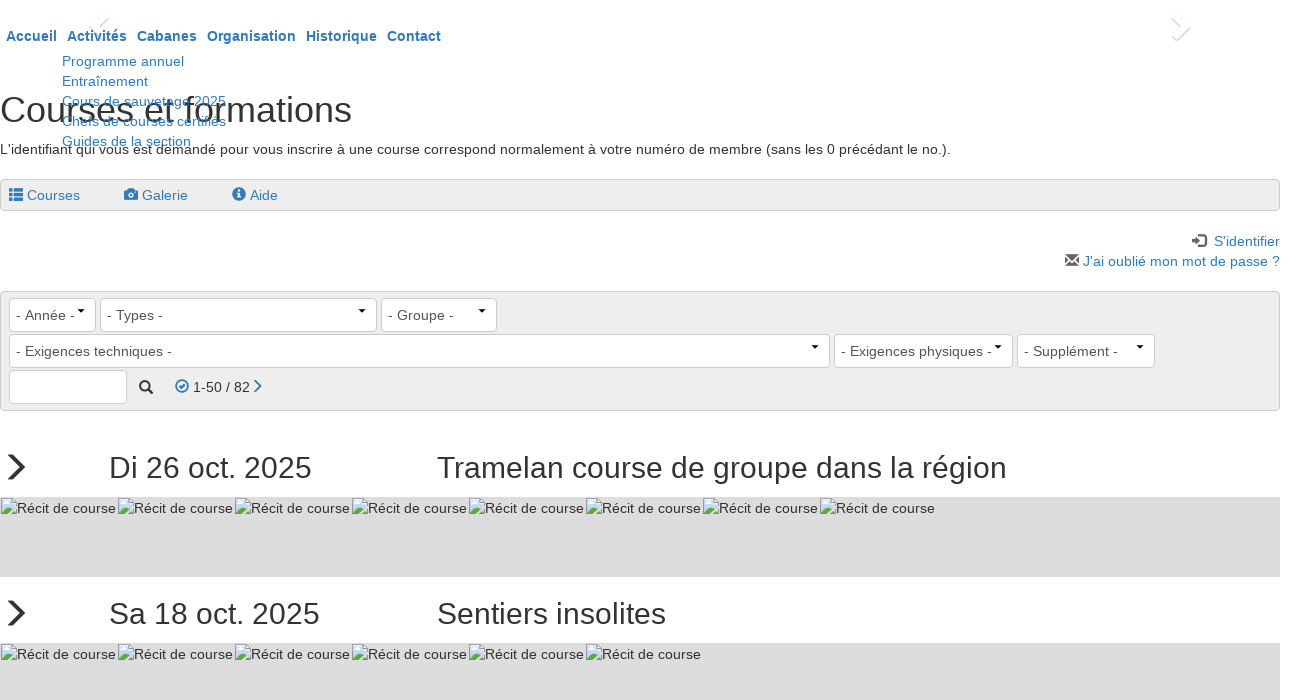

--- FILE ---
content_type: text/html; charset=utf-8
request_url: https://www.cas-prevotoise.ch/courses/?page=galery_overview
body_size: 42824
content:
<!DOCTYPE HTML>
<html lang="fr">
	<head>
		<meta charset="utf-8">
		<title>Courses | CAS Section Pr&eacute;v&ocirc;toise</title>
		<meta name="viewport" content="width=device-width, initial-scale=1.0">
		<link href="/dropnetapps/cdn/dropnet.min.css?1600097520" rel="stylesheet" media="all">
		<link href="/dropnetcss/bootstrap/css/bootstrap.css" rel="stylesheet" media="all">
		<link href="/dropnetcss/fontawesome6/css/all.min.css" rel="stylesheet" media="all">
		<link href="/dropnetcss/fontawesome6/css/v4-shims.min.css" rel="stylesheet" media="all">
		<link href="/dropnetjavascript/menu/menuhorizontal.css" rel="stylesheet" media="all">
		<script src="/dropnetjavascript/jquery.js"></script>
		<script src="/dropnetjavascript/menu/menuhorizontal.js"></script>
		<script src="/dropnetcss/bootstrap/js/bootstrap.js"></script>
		<script src="/dropnetapps/cdn/dropnet.js?1600097545"></script>
		<link href="/dropnetapps/cdn/styles-03.min.css?1606921422" rel="stylesheet" media="all">
		<link href="/css/styles-fonts.css?1607359301" rel="stylesheet" media="all">
		<link href="/css/styles.css?1738312380" rel="stylesheet" media="all">
		<link href="/css/styles-navi.css?1726819420" rel="stylesheet" media="all">
		<link href="/css/styles-mobile.css?1665739732" rel="stylesheet" media="all">
		<link href="/css/styles-color.css?1664438627" rel="stylesheet" media="all">
		<link href="/css/styles-cms.css?1617705474" rel="stylesheet" media="all">
		<link href="/css/styles-body.css?1604674523" rel="stylesheet" media="all">
		<meta name="robots" content="index, follow">
		<link rel="alternate" href="https://www.cas-prevotoise.ch/courses/" hreflang="fr">
		<meta name="viewport" content="width=device-width, initial-scale=1">
	</head>

	<body>
		<div class="wrapper">
			<header><div>
	<img class="img-large" src="/images/header-banner.png" alt="" width="" height="" />
	<img class="dropapp-slider" src="/dropnetimages/dropbox/standard/status-wait.gif" data-interface="/dropnetapps/photo/api/" data-category="header-slider" width="1200" height="400" data-interval="5000">
</div>
<nav class="navbar">
	<div class="navbar-header">
		<button type="button" class="navbar-toggle" data-toggle="collapse" data-target="#Navbar" aria-label="navbar button">
			<span class="icon-bar template--burger"></span>
			<span class="icon-bar template--burger"></span>
			<span class="icon-bar template--burger"></span>
		</button>
	</div>
	<div class="collapse navbar-collapse nav_navpunkte" id="Navbar"><div id="yui-main">
<div class="yui-b">
	<div id="firstmenu" class="yuimenubar">
	<div class="bd">
	<ul class="first-of-type">
		<li id="sel10000001" class="yuimenubaritem level_2" onmouseover="menu_active('div10000001', 'yuimenubaritem');" onmouseout="menu_inactive('div10000001', 'yuimenubaritem');">
		<div id="div10000001" class="yuimenubaritem" onclick="change_menu('id10000001', 0, 'window.location.href=\'/\'; return false;');" style="cursor:pointer;"><a href="/">Accueil</a></div>
		<div class="yuimenu" id="id10000001" style="display:none;">
		<div class="bd">
		<ul class="first-of-type">
			<li id="sel10000101" class="yuimenuitem level_3" onmouseover="menu_active('div10000101', 'yuimenuitem');" onmouseout="menu_inactive('div10000101', 'yuimenuitem');">
				<div id="div10000101" class="yuimenuitem" onclick="window.location.href='/qui-sommes-nous.php'; return false;" style="cursor:pointer"><a href="/qui-sommes-nous.php">Qui sommes-nous</a></div>
			</li>
			<li id="sel4974386" class="yuimenuitem level_3" onmouseover="menu_active('div4974386', 'yuimenuitem');" onmouseout="menu_inactive('div4974386', 'yuimenuitem');">
				<div id="div4974386" class="yuimenuitem" onclick="window.location.href='/informations.php'; return false;" style="cursor:pointer"><a href="/informations.php">Informations</a></div>
			</li>
			<li id="sel1234100" class="yuimenuitem level_3" onmouseover="menu_active('div1234100', 'yuimenuitem');" onmouseout="menu_inactive('div1234100', 'yuimenuitem');">
				<div id="div1234100" class="yuimenuitem" onclick="window.location.href='/bulletins-de-section.php'; return false;" style="cursor:pointer"><a href="/bulletins-de-section.php">Bulletins de section</a></div>
			</li>
			<li id="sel1351102" class="yuimenuitem level_3" onmouseover="menu_active('div1351102', 'yuimenuitem');" onmouseout="menu_inactive('div1351102', 'yuimenuitem');">
				<div id="div1351102" class="yuimenuitem" onclick="window.location.href='/liens-importants.php'; return false;" style="cursor:pointer"><a href="/liens-importants.php">Liens importants</a></div>
			</li>
			<li id="sel3650884" class="yuimenuitem level_3" onmouseover="menu_active('div3650884', 'yuimenuitem');" onmouseout="menu_inactive('div3650884', 'yuimenuitem');">
				<div id="div3650884" class="yuimenuitem" onclick="window.location.href='/historique.php'; return false;" style="cursor:pointer"><a href="/historique.php">Historique</a></div>
			</li>
			<li id="sel7531834" class="yuimenuitem level_3" onmouseover="menu_active('div7531834', 'yuimenuitem');" onmouseout="menu_inactive('div7531834', 'yuimenuitem');">
				<div id="div7531834" class="yuimenuitem" onclick="window.location.href='/nos-annonceurs.php'; return false;" style="cursor:pointer"><a href="/nos-annonceurs.php">Nos annonceurs</a></div>
			</li>
		</ul>
		</div>
		</div>
		</li>
		<li id="sel3511050" class="yuimenubaritem_activ level_2">
		<div id="div3511050" class="yuimenubaritem_activ" onclick="change_menu('id3511050', 0, 'window.location.href=\'/courses/\'; return false;');" style="cursor:pointer;"><a href="/courses/">Activit&eacute;s</a></div>
		<div class="yuimenu" id="id3511050" style="display:block">
		<div class="bd">
		<ul class="first-of-type">
			<li id="sel1511608" class="yuimenuitem level_3" onmouseover="menu_active('div1511608', 'yuimenuitem');" onmouseout="menu_inactive('div1511608', 'yuimenuitem');">
				<div id="div1511608" class="yuimenuitem" onclick="window.location.href='/courses/programme-annuel.php'; return false;" style="cursor:pointer"><a href="/courses/programme-annuel.php">Programme annuel</a></div>
			</li>
			<li id="sel6072105" class="yuimenuitem level_3" onmouseover="menu_active('div6072105', 'yuimenuitem');" onmouseout="menu_inactive('div6072105', 'yuimenuitem');">
				<div id="div6072105" class="yuimenuitem" onclick="window.location.href='/entrainement.php'; return false;" style="cursor:pointer"><a href="/entrainement.php">Entra&icirc;nement</a></div>
			</li>
			<li id="sel7901859" class="yuimenuitem level_3" onmouseover="menu_active('div7901859', 'yuimenuitem');" onmouseout="menu_inactive('div7901859', 'yuimenuitem');">
				<div id="div7901859" class="yuimenuitem" onclick="window.location.href='/courses/cours-de-sauvetage-2025.php'; return false;" style="cursor:pointer"><a href="/courses/cours-de-sauvetage-2025.php">Cours de sauvetage 2025</a></div>
			</li>
			<li id="sel2761721" class="yuimenuitem level_3" onmouseover="menu_active('div2761721', 'yuimenuitem');" onmouseout="menu_inactive('div2761721', 'yuimenuitem');">
				<div id="div2761721" class="yuimenuitem" onclick="window.location.href='/chefs-de-courses-certifies.php'; return false;" style="cursor:pointer"><a href="/chefs-de-courses-certifies.php">Chefs de courses certifi&eacute;s</a></div>
			</li>
			<li id="sel1121059" class="yuimenuitem level_3" onmouseover="menu_active('div1121059', 'yuimenuitem');" onmouseout="menu_inactive('div1121059', 'yuimenuitem');">
				<div id="div1121059" class="yuimenuitem" onclick="window.location.href='/guides-de-la-section.php'; return false;" style="cursor:pointer"><a href="/guides-de-la-section.php">Guides de la section</a></div>
			</li>
		</ul>
		</div>
		</div>
		</li>
		<li id="sel1411080" class="yuimenubaritem level_2" onmouseover="menu_active('div1411080', 'yuimenubaritem');" onmouseout="menu_inactive('div1411080', 'yuimenubaritem');">
		<div id="div1411080" class="yuimenubaritem" onclick="change_menu('id1411080', 0, 'window.location.href=\'/cabanes/\'; return false;');" style="cursor:pointer;"><a href="/cabanes/">Cabanes</a></div>
		<div class="yuimenu" id="id1411080" style="display:none;">
		<div class="bd">
		<ul class="first-of-type">
			<li id="sel2148406" class="yuimenuitem level_3" onmouseover="menu_active('div2148406', 'yuimenuitem');" onmouseout="menu_inactive('div2148406', 'yuimenuitem');">
				<div id="div2148406" class="yuimenuitem" onclick="window.location.href='/cabanes/cabane-de-tourtemagne.php'; return false;" style="cursor:pointer"><a href="/cabanes/cabane-de-tourtemagne.php">Cabane de Tourtemagne</a></div>
			</li>
			<li id="sel8459602" class="yuimenuitem level_3" onmouseover="menu_active('div8459602', 'yuimenuitem');" onmouseout="menu_inactive('div8459602', 'yuimenuitem');">
				<div id="div8459602" class="yuimenuitem" onclick="window.location.href='/cabanes/turtmannhtte.php'; return false;" style="cursor:pointer"><a href="/cabanes/turtmannhtte.php">Turtmannh&uuml;tte</a></div>
			</li>
			<li id="sel1410803" class="yuimenuitem level_3" onmouseover="menu_active('div1410803', 'yuimenuitem');" onmouseout="menu_inactive('div1410803', 'yuimenuitem');">
				<div id="div1410803" class="yuimenuitem" onclick="window.location.href='/cabanes/cabane-la-rochette.php'; return false;" style="cursor:pointer"><a href="/cabanes/cabane-la-rochette.php">Cabane La Rochette</a></div>
			</li>
		</ul>
		</div>
		</div>
		</li>
		<li id="sel10000004" class="yuimenubaritem level_2" onmouseover="menu_active('div10000004', 'yuimenubaritem');" onmouseout="menu_inactive('div10000004', 'yuimenubaritem');">
		<div id="div10000004" class="yuimenubaritem" onclick="change_menu('id10000004', 0, 'window.location.href=\'/organisation/\'; return false;');" style="cursor:pointer;"><a href="/organisation/">Organisation</a></div>
		<div class="yuimenu" id="id10000004" style="display:none;">
		<div class="bd">
		<ul class="first-of-type">
			<li id="sel7871255" class="yuimenuitem level_3" onmouseover="menu_active('div7871255', 'yuimenuitem');" onmouseout="menu_inactive('div7871255', 'yuimenuitem');">
				<div id="div7871255" class="yuimenuitem" onclick="window.location.href='/organisation/comite-de-section.php'; return false;" style="cursor:pointer"><a href="/organisation/comite-de-section.php">Comit&eacute; de section</a></div>
			</li>
			<li id="sel3911544" class="yuimenuitem level_3" onmouseover="menu_active('div3911544', 'yuimenuitem');" onmouseout="menu_inactive('div3911544', 'yuimenuitem');">
				<div id="div3911544" class="yuimenuitem" onclick="window.location.href='/organisation/preposes.php'; return false;" style="cursor:pointer"><a href="/organisation/preposes.php">Pr&eacute;pos&eacute;s</a></div>
			</li>
			<li id="sel3527267" class="yuimenuitem level_3" onmouseover="menu_active('div3527267', 'yuimenuitem');" onmouseout="menu_inactive('div3527267', 'yuimenuitem');">
				<div id="div3527267" class="yuimenuitem" onclick="window.location.href='/organisation/commissions.php'; return false;" style="cursor:pointer"><a href="/organisation/commissions.php">Commissions</a></div>
			</li>
			<li id="sel3539884" class="yuimenuitem level_3" onmouseover="menu_active('div3539884', 'yuimenuitem');" onmouseout="menu_inactive('div3539884', 'yuimenuitem');">
				<div id="div3539884" class="yuimenuitem" onclick="window.location.href='/organisation/membres-dhonneur.php'; return false;" style="cursor:pointer"><a href="/organisation/membres-dhonneur.php">Membres d'honneur</a></div>
			</li>
			<li id="sel5548752" class="yuimenuitem level_3" onmouseover="menu_active('div5548752', 'yuimenuitem');" onmouseout="menu_inactive('div5548752', 'yuimenuitem');">
				<div id="div5548752" class="yuimenuitem" onclick="window.location.href='/organisation/groupements-regionaux.php'; return false;" style="cursor:pointer"><a href="/organisation/groupements-regionaux.php">Groupements r&eacute;gionaux</a></div>
			</li>
			<li id="sel2525110" class="yuimenuitem level_3" onmouseover="menu_active('div2525110', 'yuimenuitem');" onmouseout="menu_inactive('div2525110', 'yuimenuitem');">
				<div id="div2525110" class="yuimenuitem" onclick="window.location.href='/organisation/statuts-et-reglements.php'; return false;" style="cursor:pointer"><a href="/organisation/statuts-et-reglements.php">Statuts et r&egrave;glements</a></div>
			</li>
		</ul>
		</div>
		</div>
		</li>
		<li id="sel3531012" class="yuimenubaritem level_2" onmouseover="menu_active('div3531012', 'yuimenubaritem');" onmouseout="menu_inactive('div3531012', 'yuimenubaritem');">
		<div id="div3531012" class="yuimenubaritem" onclick="change_menu('id3531012', 0, 'window.location.href=\'/groupes/\'; return false;');" style="cursor:pointer;"><a href="/groupes/">Historique</a></div>
		<div class="yuimenu" id="id3531012" style="display:none;">
		<div class="bd">
		<ul class="first-of-type">
		</ul>
		</div>
		</div>
		</li>
		<li id="sel10000005" class="yuimenubaritem level_2" onmouseover="menu_active('div10000005', 'yuimenubaritem');" onmouseout="menu_inactive('div10000005', 'yuimenubaritem');">
		<div id="div10000005" class="yuimenubaritem" onclick="change_menu('id10000005', 0, 'window.location.href=\'/contact/\'; return false;');" style="cursor:pointer;"><a href="/contact/">Contact</a></div>
		<div class="yuimenu" id="id10000005" style="display:none;">
		<div class="bd">
		<ul class="first-of-type">
		</ul>
		</div>
		</div>
		</li>
	</ul>
	</div>
	</div>
</div>
</div>
	</div>
</nav>
			</header>
			<main>
				<section>
<!--cms_01-->
<!--object_7183049--><!--ckeditor--><h1>Courses et formations</h1><p>L&#39;identifiant qui vous est demand&eacute;&nbsp;pour vous inscrire &agrave;&nbsp;une course correspond normalement &agrave;&nbsp;votre num&eacute;ro de membre (sans les 0 pr&eacute;c&eacute;dant le no.).</p><p><!--ckeditor--></p><!--/object_7183049-->
<!--/cms_01-->

				</section>
				<section>
<div id="droptours-login"><a id="droptours-touren" href="https://www.cas-prevotoise.ch/courses/index.php?page=touren"><span class="glyphicon glyphicon-th-list" aria-hidden="true" title="Courses"></span><span class="droptours-navi-text">Courses</span></a>
 <a id="droptours-tourenberichte" href="https://www.cas-prevotoise.ch/courses/index.php?page=galery_overview"><span class="glyphicon glyphicon-camera" aria-hidden="true"></span><span class="droptours-navi-text">Galerie</span></a>
<a id="droptours-help" href="https://www.dropnet.ch/apps/droptours/handbuch/" target="_blank"><span class="glyphicon glyphicon-info-sign" aria-hidden="true"></span><span class="droptours-navi-text">Aide</span></a>
</div>
<div class="droptours-login-status" style=""><div id="droptours-registred" class="dropapp-address-login-status"><a id="droptours-member" href="?page=member_area"><span class="glyphicon glyphicon-log-in" aria-hidden="true"></span><span class="droptours-navi-text"> S'identifier</span></a><br>
<a id="droptours-password-recover" href="/courses/index.php?page=order_password"> <span class="glyphicon glyphicon-envelope" aria-hidden="true"></span> J'ai oublié mon mot de passe ?</a></div></div><div class="dropapp-tours-navi"><form id="touren_selection" class="droptours-selection" name="touren" method="get" action="https://www.cas-prevotoise.ch/courses/index.php?page=galery_overview"><input type="hidden" name="page" value="galery_overview"><select name="year" class="form-control droptours-select-year" onchange="this.form.submit()"><option value="">- Année -</option><option value="2027" >2027</option><option value="2026" >2026</option><option value="2025" >2025</option><option value="2024" >2024</option><option value="2023" >2023</option><option value="2022" >2022</option><option value="2021" >2021</option><option value="2020" >2020</option><option value="2019" >2019</option><option value="2018" >2018</option><option value="2017" >2017</option><option value="2016" >2016</option><option value="2015" >2015</option><option value="2014" >2014</option><option value="2013" >2013</option><option value="2012" >2012</option></select> <select name="typ" class="form-control droptours-select-typ" onchange="this.form.submit()"><option value="">- Types -</option><option value="ASS" >Assemblée comité/générale (ASS / 6)</option><option value="DIV" >Divers (DIV / 5)</option><option value="FOR" >Formation (FOR / 8)</option><option value="RCU" >Rando culturelle (RCU / 1)</option><option value="RHM" >Rando haute montagne (RHM / 9)</option><option value="RMM" >Rando moyenne montagne (RMM / 11)</option><option value="RAN" >Randonnée (RAN / 13)</option><option value="RAQ" >Raquettes (RAQ / 1)</option><option value="SRA" >Ski randonnée (SRA / 16)</option><option value="V/E" >Varappe / Escalade (V/E / 14)</option><option value="FER" >Via ferrata (FER / 1)</option><option value="VTT" >VTT (VTT / 2)</option></select> <select name="gruppe" class="form-control droptours-select-gruppe" onchange="this.form.submit()"><option value="">- Groupe -</option><option value="Public" >Public</option><option value="Section" >Section</option><option value="J1" >J1</option><option value="J2" >J2</option><option value="J1/J2" >J1/J2</option><option value="Seniors" >Seniors</option><option value="Famille" >Famille</option><option value="Grp.Tramelan" >Grp.Tramelan</option></select> <select name="selected_anf_tech" class="form-control droptours-select-anf-tech" onchange="this.form.submit()"><option value="">- Exigences techniques -</option><option value="2 Moyen" >2 Moyen - Parcours relativement facile avec des sections techniques (pierres, racines, virages serrés, montée/descente raide</option><option value="4a" >4a - Importantes difficultés</option><option value="4b" >4b - Très grandes difficultés</option><option value="5a" >5a - Très grandes difficultés</option><option value="5b" >5b - Difficultés extraordinaires</option><option value="5c" >5c - Difficultés extraordinaires</option><option value="6a" >6a - Difficultés exceptionnelles</option><option value="9a" >9a - </option><option value="III" >III - pentes plus raides,</option><option value="IV" >IV - pentes très raides</option><option value="K1" >K1 - facile</option><option value="K2" >K2 - moyen</option><option value="K4" >K4 - difficile</option><option value="K5" >K5 - très difficile</option><option value="L" >L - facile</option><option value="S" >S - difficile</option><option value="SS" >SS - très difficile</option><option value="T1" >T1 - Randonnée</option><option value="T2" >T2 - Randonnée en montagne</option><option value="T3" >T3 - Randonnée en montagne exigeante</option><option value="T4" >T4 - Randonnée alpine</option><option value="T5" >T5 - Randonnée alpine exigeante</option><option value="T6" >T6 - Randonnée alpine difficile</option><option value="WS" >WS - peu difficile</option><option value="WS+" >WS+ - </option><option value="WS-" >WS- - </option><option value="WT2" >WT2 - Randonnée</option><option value="ZS" >ZS - assez difficile</option><option value="ZS+" >ZS+ - </option><option value="ZS-" >ZS- - </option></select> <select name="selected_anf_kond" class="form-control droptours-select-anf-kond" onchange="this.form.submit()"><option value="">- Exigences physiques -</option><option value="A" >A - peu exigeante</option><option value="B" >B - plutôt exigeante</option><option value="C" >C - exigeante</option><option value="D" >D - très exigeante</option></select> <select name="zusatz" class="form-control droptours-select-zusatz" onchange="this.form.submit()"><option value="">- Supplément -</option><option value="3" >avec jeunesse</option><option value="4" >avec subventions</option></select> <input type="text" name="search" id="search" value="" size="10" maxlength="100" class="form-control"><button class="btn btn-default" style="border: none; background-color: transparent;" id="search-lupe" type="submit" title="recherche"><span class="glyphicon glyphicon-search" aria-hidden="true"></span></button><a class="droptours-navi-bookable" href="https://www.cas-prevotoise.ch/courses/index.php?page=touren&filter=bookable"><span class="bookable glyphicon glyphicon-ok-circle"></span></a> 1-50&nbsp;/&nbsp;82<a href="https://www.cas-prevotoise.ch/courses/index.php?page=touren&offset=50"><span class="glyphicon glyphicon-menu-right" aria-hidden="true"></span></a></form></div><div class="droptours-galery"><div id="dropapp-tours-galery-2704" class="dropapp-tours-galery"><div class="row"><div class="col-sm-1 droptours-galery-open"><h2><span id="dropapp-tours-galery-arrow-2704" class="glyphicon glyphicon-menu-right dropapp-tours-galery-arrow" onClick="toggle.call(this, 2704, 'https://www.cas-prevotoise.ch/dropbox/photo/courses/2025/2025-10-26-tramelan-course-de-groupe-dans-la-rgion/mysize/');" aria-hidden="true"></span></h2></div><div class="col-sm-3"><h2 onClick="toggle.call(this, 2704, 'https://www.cas-prevotoise.ch/dropbox/photo/courses/2025/2025-10-26-tramelan-course-de-groupe-dans-la-rgion/mysize/');" style="cursor: pointer;"><span class="weekend">Di</span> 26 oct. 2025</h2></div><div class="col-sm-7"><h2 onClick="toggle.call(this, 2704, 'https://www.cas-prevotoise.ch/dropbox/photo/courses/2025/2025-10-26-tramelan-course-de-groupe-dans-la-rgion/mysize/');" style="cursor: pointer;">Tramelan course de groupe dans la région</h2></div><div class="col-sm-1"></div></div></div><div id="droptours-description-row-2704" class="row"><div id="droptours-description-2704" class="col-sm-12 droptours-description" style="display: none;"><p style="margin-bottom:11px"><span style="font-size:11pt"><span style="line-height:normal"><span style="font-family:Calibri,sans-serif"><b><span style="font-size:13.5pt"><span new="" roman="" style="font-family:" times="">Randonn&eacute;e de l&rsquo;Ar&ecirc;te de Montchemin &agrave; Courrendlin &ndash; Une journ&eacute;e automnale pleine de charme</span></span></b></span></span></span></p>

<p style="margin-bottom:11px"><span style="font-size:11pt"><span style="line-height:normal"><span style="font-family:Calibri,sans-serif"><span style="font-size:12.0pt"><span new="" roman="" style="font-family:" times="">C&rsquo;est &agrave; Courrendlin que douze courageux randonneurs se sont retrouv&eacute;s pour le d&eacute;part de cette sortie automnale. Si l&rsquo;on parle de courage, c&rsquo;est que la m&eacute;t&eacute;o du matin n&rsquo;incitait gu&egrave;re &agrave; chausser les souliers : il neigeait &agrave; Tramelan, et les deux participants ayant pass&eacute; la nuit &agrave; la Rochette avaient pu admirer les sommets tout proches recouverts de blanc. Mais, comme le disent souvent les habitu&eacute;s, <i>avec Claire-Lise, il fait toujours beau</i> &mdash; et, une fois encore, la chance &eacute;tait de son c&ocirc;t&eacute; !</span></span></span></span></span></p>

<p style="margin-bottom:11px"><span style="font-size:11pt"><span style="line-height:normal"><span style="font-family:Calibri,sans-serif"><span style="font-size:12.0pt"><span new="" roman="" style="font-family:" times="">Apr&egrave;s les salutations d&rsquo;usage, nous quittons le village par une route goudronn&eacute;e en direction de Vaferdeau. La pente est raide, mais gr&acirc;ce au rythme parfaitement adapt&eacute; de Claire, les conversations vont bon train et les rires r&eacute;chauffent l&rsquo;atmosph&egrave;re.</span></span></span></span></span></p>

<p style="margin-bottom:11px"><span style="font-size:11pt"><span style="line-height:normal"><span style="font-family:Calibri,sans-serif"><span style="font-size:12.0pt"><span new="" roman="" style="font-family:" times="">Arriv&eacute;s &agrave; la Bergerie, nous bifurquons sur la gauche pour emprunter un joli sentier agr&eacute;ment&eacute; de panneaux didactiques. Nous traversons une magnifique for&ecirc;t de h&ecirc;tres dont le feuillage jaune vif semble litt&eacute;ralement <i>en feu</i> en cette fin d&rsquo;automne. Un peu plus loin, nous passons devant une grotte. C&rsquo;est alors que notre r&eacute;gional du jour, Norbert, nous r&eacute;gale d&rsquo;explications passionnantes sur la g&eacute;ologie du lieu et sur les formations karstiques environnantes.</span></span></span></span></span></p>

<p style="margin-bottom:11px"><span style="font-size:11pt"><span style="line-height:normal"><span style="font-family:Calibri,sans-serif"><span style="font-size:12.0pt"><span new="" roman="" style="font-family:" times="">Apr&egrave;s une courte pause, nous reprenons notre marche. Peu &agrave; peu, le d&eacute;cor change : les grands arbres laissent place &agrave; des massifs de houx &mdash; du houx partout ! Bient&ocirc;t, nous atteignons la cr&ecirc;te de Montchemin. Un vent gla&ccedil;ant nous traverse les habits, mais le soleil est de la partie, et la vue superbe sur le village de Vellerat en face nous r&eacute;compense largement de nos efforts.</span></span></span></span></span></p>

<p style="margin-bottom:11px"><span style="font-size:11pt"><span style="line-height:normal"><span style="font-family:Calibri,sans-serif"><span style="font-size:12.0pt"><span new="" roman="" style="font-family:" times="">L&rsquo;heure du repas approche, m&ecirc;me si nous avons un peu d&rsquo;avance &mdash; ce qui r&eacute;jouit Andr&eacute;as, dont l&rsquo;horloge biologique sonne <i>midi pile</i> sans jamais faillir ! Charles, toujours pr&eacute;voyant, sort de son sac du bois sec. Gr&acirc;ce &agrave; lui, aucun mal &agrave; allumer le feu pour griller nos cervelas. Tout le monde s&rsquo;active &agrave; ramasser du bois, et l&rsquo;ambiance se r&eacute;chauffe autour des flammes. Les discussions vont bon train, les anecdotes fusent, et bient&ocirc;t, nous voil&agrave; tous rassembl&eacute;s autour du feu, tels une bande de scouts savourant la chaleur et la convivialit&eacute; du moment.</span></span></span></span></span></p>

<p style="margin-bottom:11px"><span style="font-size:11pt"><span style="line-height:normal"><span style="font-family:Calibri,sans-serif"><span style="font-size:12.0pt"><span new="" roman="" style="font-family:" times="">Mais il faut bien repartir. Direction Rebeuvelier ! Apr&egrave;s un court instant de marche, nous passons devant la cabane du ski-club local. Elle est gardienn&eacute;e, et l&rsquo;odeur du caf&eacute; chaud finit de convaincre le groupe : halte improvis&eacute;e ! Deux dames nous accueillent avec gentillesse et nous servent le caf&eacute; accompagn&eacute; d&rsquo;une t&ecirc;te de choco en prime &mdash; difficile de r&eacute;sister &agrave; tant de bienveillance.</span></span></span></span></span></p>

<p style="margin-bottom:11px"><span style="font-size:11pt"><span style="line-height:normal"><span style="font-family:Calibri,sans-serif"><span style="font-size:12.0pt"><span new="" roman="" style="font-family:" times="">Revigor&eacute;s, nous reprenons notre p&eacute;riple &agrave; travers une petite for&ecirc;t, puis une route au lieu-dit <i>Do la Baume</i>. Apr&egrave;s un ou deux kilom&egrave;tres, nous quittons la route pour un sentier que les habitants appellent <i>le chemin des Chaives</i>, selon les explications de Norbert. Ce joli sentier nous ram&egrave;ne tranquillement &agrave; Courrendlin, marquant la fin de notre randonn&eacute;e.</span></span></span></span></span></p>

<p style="margin-bottom:11px"><span style="font-size:11pt"><span style="line-height:normal"><span style="font-family:Calibri,sans-serif"><span style="font-size:12.0pt"><span new="" roman="" style="font-family:" times="">Un dernier verre, partag&eacute; dans la bonne humeur dans l&rsquo;un des rares restaurants encore ouverts, vient conclure cette belle journ&eacute;e. Rires, souvenirs et remerciements fusent.</span></span></span></span></span></p>

<p style="margin-bottom:11px"><span style="font-size:11pt"><span style="line-height:normal"><span style="font-family:Calibri,sans-serif"><b><span style="font-size:12.0pt"><span new="" roman="" style="font-family:" times="">Merci &agrave; l&rsquo;organisation et &agrave; tous les participants : Andr&eacute; J., Andr&eacute; M., Andr&eacute;as, Laurence, Nicole, Wilfred, Daniel, Corinne, Brigitte, Norbert, Charles et bien s&ucirc;r Claire-Lise, notre cheffe de course chanceuse et inspirante.</span></span></b></span></span></span></p>

<p style="margin-bottom:11px"><span style="font-size:11pt"><span style="line-height:normal"><span style="font-family:Calibri,sans-serif"><span style="font-size:12.0pt"><span new="" roman="" style="font-family:" times="">Chales Donz&eacute;</span></span></span></span></span></p>

<p style="margin-bottom:11px">&nbsp;</p>
</div></div><div id="dropapp-photo-carpet-2704" style="cursor: pointer;" class="row dropapp-photo-carpet-photos"><div onClick="toggle.call(this, 2704, 'https://www.cas-prevotoise.ch/dropbox/photo/courses/2025/2025-10-26-tramelan-course-de-groupe-dans-la-rgion/mysize/');"><div><img src="https://www.cas-prevotoise.ch/dropbox/photo/courses/2025/2025-10-26-tramelan-course-de-groupe-dans-la-rgion/thumbnails/2025-10-26-10-36-31-20251026_103631-1638.jpg" alt="Récit de course"></div></div><div onClick="toggle.call(this, 2704, 'https://www.cas-prevotoise.ch/dropbox/photo/courses/2025/2025-10-26-tramelan-course-de-groupe-dans-la-rgion/mysize/');"><div><img src="https://www.cas-prevotoise.ch/dropbox/photo/courses/2025/2025-10-26-tramelan-course-de-groupe-dans-la-rgion/thumbnails/2025-10-26-11-16-59-20251026_111658-5518.jpg" alt="Récit de course"></div></div><div onClick="toggle.call(this, 2704, 'https://www.cas-prevotoise.ch/dropbox/photo/courses/2025/2025-10-26-tramelan-course-de-groupe-dans-la-rgion/mysize/');"><div><img src="https://www.cas-prevotoise.ch/dropbox/photo/courses/2025/2025-10-26-tramelan-course-de-groupe-dans-la-rgion/thumbnails/2025-10-26-11-37-47-20251026_113747-6495.jpg" alt="Récit de course"></div></div><div onClick="toggle.call(this, 2704, 'https://www.cas-prevotoise.ch/dropbox/photo/courses/2025/2025-10-26-tramelan-course-de-groupe-dans-la-rgion/mysize/');"><div><img src="https://www.cas-prevotoise.ch/dropbox/photo/courses/2025/2025-10-26-tramelan-course-de-groupe-dans-la-rgion/thumbnails/2025-10-26-11-38-42-20251026_113842-1815.jpg" alt="Récit de course"></div></div><div onClick="toggle.call(this, 2704, 'https://www.cas-prevotoise.ch/dropbox/photo/courses/2025/2025-10-26-tramelan-course-de-groupe-dans-la-rgion/mysize/');"><div><img src="https://www.cas-prevotoise.ch/dropbox/photo/courses/2025/2025-10-26-tramelan-course-de-groupe-dans-la-rgion/thumbnails/2025-10-26-11-45-26-20251026_114525-2655.jpg" alt="Récit de course"></div></div><div onClick="toggle.call(this, 2704, 'https://www.cas-prevotoise.ch/dropbox/photo/courses/2025/2025-10-26-tramelan-course-de-groupe-dans-la-rgion/mysize/');"><div><img src="https://www.cas-prevotoise.ch/dropbox/photo/courses/2025/2025-10-26-tramelan-course-de-groupe-dans-la-rgion/thumbnails/2025-10-26-12-28-24-20251026_122824-6129.jpg" alt="Récit de course"></div></div><div onClick="toggle.call(this, 2704, 'https://www.cas-prevotoise.ch/dropbox/photo/courses/2025/2025-10-26-tramelan-course-de-groupe-dans-la-rgion/mysize/');"><div><img src="https://www.cas-prevotoise.ch/dropbox/photo/courses/2025/2025-10-26-tramelan-course-de-groupe-dans-la-rgion/thumbnails/2025-10-26-13-04-39-20251026_130440-9710.jpg" alt="Récit de course"></div></div><div onClick="toggle.call(this, 2704, 'https://www.cas-prevotoise.ch/dropbox/photo/courses/2025/2025-10-26-tramelan-course-de-groupe-dans-la-rgion/mysize/');"><div><img src="https://www.cas-prevotoise.ch/dropbox/photo/courses/2025/2025-10-26-tramelan-course-de-groupe-dans-la-rgion/thumbnails/img-20251026-wa0007-4681.jpg" alt="Récit de course"></div></div></div><div id="dropapp-tours-galery-2648" class="dropapp-tours-galery"><div class="row"><div class="col-sm-1 droptours-galery-open"><h2><span id="dropapp-tours-galery-arrow-2648" class="glyphicon glyphicon-menu-right dropapp-tours-galery-arrow" onClick="toggle.call(this, 2648, 'https://www.cas-prevotoise.ch/dropbox/photo/courses/2025/2025-10-18-sentiers-insolites/mysize/img-20251102-wa0007-8763.jpg');" aria-hidden="true"></span></h2></div><div class="col-sm-3"><h2 onClick="toggle.call(this, 2648, 'https://www.cas-prevotoise.ch/dropbox/photo/courses/2025/2025-10-18-sentiers-insolites/mysize/img-20251102-wa0007-8763.jpg');" style="cursor: pointer;"><span class="weekend">Sa</span> 18 oct. 2025</h2></div><div class="col-sm-7"><h2 onClick="toggle.call(this, 2648, 'https://www.cas-prevotoise.ch/dropbox/photo/courses/2025/2025-10-18-sentiers-insolites/mysize/img-20251102-wa0007-8763.jpg');" style="cursor: pointer;">Sentiers insolites</h2></div><div class="col-sm-1"></div></div></div><div id="droptours-description-row-2648" class="row"><div id="droptours-description-2648" class="col-sm-12 droptours-description" style="display: none;"><p>Sortie Sentiers insolites &agrave; La Lenk</p>

<p>&nbsp;</p>

<p>Chaque ann&eacute;e, la sortie de Claude Ross&eacute; sur les sentiers insolites est attendue avec impatience et curiosit&eacute;.</p>

<p>Cette fois, nous &eacute;tions une joyeuse &eacute;quipe de cinq personnes, au d&eacute;part de Tavannes en direction de La Lenk.<br />
Le brouillard nous a accompagn&eacute;s tout au long du chemin, jusqu&rsquo;&agrave; ce joli restaurant sur les hauteurs de La Lenk, baign&eacute; de soleil au-dessus de la mer de nuages, pour un caf&eacute; bien m&eacute;rit&eacute;.</p>

<p>La mont&eacute;e s&rsquo;est faite le long d&rsquo;un ruisseau, &agrave; travers des p&acirc;turages offrant une vue spectaculaire sur les Alpes.<br />
Nous avons atteint le paysage rocheux de Gryden : fascinant, spectaculaire, presque irr&eacute;el, semblable &agrave; des crat&egrave;res lunaires.<br />
Ce terrain de roche gypseuse, sculpt&eacute; par la pluie, est parsem&eacute; d&rsquo;innombrables dolines. Le sentier serpente entre elles, offrant un spectacle naturel exceptionnel.</p>

<p>Le pari de Claude est une fois de plus r&eacute;ussi : ce sentier est bel et bien insolite.</p>

<p>En chemin, nous avons d&icirc;n&eacute; sous le soleil, d&rsquo;un pique-nique tir&eacute; du sac, avant de redescendre par un sentier rejoignant les pistes de ski, pour un retour &agrave; La Lenk.<br />
Une journ&eacute;e d&rsquo;automne ensoleill&eacute;e, pleine de d&eacute;couvertes et de moments inoubliables.</p>

<p>Une journ&eacute;e d&rsquo;automne ensoleill&eacute;e et exceptionnelle.</p>

<p>Christine Scheidegger</p>

<p>&nbsp;</p>

<p>&nbsp;</p>
</div></div><div id="dropapp-photo-carpet-2648" style="cursor: pointer;" class="row dropapp-photo-carpet-photos"><div onClick="toggle.call(this, 2648, 'https://www.cas-prevotoise.ch/dropbox/photo/courses/2025/2025-10-18-sentiers-insolites/mysize/img-20251102-wa0007-8763.jpg');"><div><img src="https://www.cas-prevotoise.ch/dropbox/photo/courses/2025/2025-10-18-sentiers-insolites/thumbnails/0-5219.jpg" alt="Récit de course"></div></div><div onClick="toggle.call(this, 2648, 'https://www.cas-prevotoise.ch/dropbox/photo/courses/2025/2025-10-18-sentiers-insolites/mysize/img-20251102-wa0007-8763.jpg');"><div><img src="https://www.cas-prevotoise.ch/dropbox/photo/courses/2025/2025-10-18-sentiers-insolites/thumbnails/0-8244.jpg" alt="Récit de course"></div></div><div onClick="toggle.call(this, 2648, 'https://www.cas-prevotoise.ch/dropbox/photo/courses/2025/2025-10-18-sentiers-insolites/mysize/img-20251102-wa0007-8763.jpg');"><div><img src="https://www.cas-prevotoise.ch/dropbox/photo/courses/2025/2025-10-18-sentiers-insolites/thumbnails/img-20251031-wa0005-2025.jpg" alt="Récit de course"></div></div><div onClick="toggle.call(this, 2648, 'https://www.cas-prevotoise.ch/dropbox/photo/courses/2025/2025-10-18-sentiers-insolites/mysize/img-20251102-wa0007-8763.jpg');"><div><img src="https://www.cas-prevotoise.ch/dropbox/photo/courses/2025/2025-10-18-sentiers-insolites/thumbnails/img-20251102-wa0000-5808.jpg" alt="Récit de course"></div></div><div onClick="toggle.call(this, 2648, 'https://www.cas-prevotoise.ch/dropbox/photo/courses/2025/2025-10-18-sentiers-insolites/mysize/img-20251102-wa0007-8763.jpg');"><div><img src="https://www.cas-prevotoise.ch/dropbox/photo/courses/2025/2025-10-18-sentiers-insolites/thumbnails/img-20251102-wa0001-2-4940.jpg" alt="Récit de course"></div></div><div onClick="toggle.call(this, 2648, 'https://www.cas-prevotoise.ch/dropbox/photo/courses/2025/2025-10-18-sentiers-insolites/mysize/img-20251102-wa0007-8763.jpg');"><div><img src="https://www.cas-prevotoise.ch/dropbox/photo/courses/2025/2025-10-18-sentiers-insolites/thumbnails/img-20251102-wa0003-1-7641.jpg" alt="Récit de course"></div></div></div><div id="dropapp-tours-galery-2612" class="dropapp-tours-galery"><div class="row"><div class="col-sm-1 droptours-galery-open"><h2><span id="dropapp-tours-galery-arrow-2612" class="glyphicon glyphicon-menu-right dropapp-tours-galery-arrow" onClick="toggle.call(this, 2612, 'https://www.cas-prevotoise.ch/dropbox/photo/courses/2025/2025-09-20-le-bonhomme-catogne-2436-m/mysize/');" aria-hidden="true"></span></h2></div><div class="col-sm-3"><h2 onClick="toggle.call(this, 2612, 'https://www.cas-prevotoise.ch/dropbox/photo/courses/2025/2025-09-20-le-bonhomme-catogne-2436-m/mysize/');" style="cursor: pointer;"><span class="weekend">Sa</span> 20 sept. 2025</h2></div><div class="col-sm-7"><h2 onClick="toggle.call(this, 2612, 'https://www.cas-prevotoise.ch/dropbox/photo/courses/2025/2025-09-20-le-bonhomme-catogne-2436-m/mysize/');" style="cursor: pointer;">Le Bonhomme (Catogne, 2436 m)</h2></div><div class="col-sm-1"></div></div></div><div id="droptours-description-row-2612" class="row"><div id="droptours-description-2612" class="col-sm-12 droptours-description" style="display: none;"><p>Participants : Nadine, C&eacute;line, Laurent, Mario</p>

<p>6-7 km de randonn&eacute;e technique puis ar&ecirc;te alpine avec 900m de D+&nbsp;<a href="https://www.sac-cas.ch/fr/cabanes-et-courses/portail-des-courses-du-cas/le-bonhomme-catogne-9025/escalade-alpine/" target="_blank">Intin&eacute;raire CAS</a></p>

<p>D&eacute;part pour Nadine et Laurent de Moutier pour passer prendre Mario et C&eacute;line sur le chemin &agrave; Bienne. La route s&rsquo;est ensuite poursuite jusqu&rsquo;&agrave; Champex-Lac avec une journ&eacute;e qui s&rsquo;annon&ccedil;ait chaude et ensoleill&eacute;e.Apr&egrave;s un petit d&eacute;jeuner pour certains et juste un caf&eacute; pour d&rsquo;autres, au relais de Saint Bernard, nous arrivions &agrave; Champex-Lac &agrave; 9 h 30.</p>

<p>De l&agrave;, la marche commen&ccedil;ait directement dans une belle mont&eacute;e qui nous permettait d&egrave;s les premi&egrave;res minutes d&rsquo;avoir une vue d&eacute;gag&eacute;e sur les vall&eacute;es et sommets environnants, notamment le Grand Combin qui nous semblait tr&egrave;s proche. Apr&egrave;s une courte pause pour profiter de la vue et se d&eacute;salt&eacute;rer (car oui la temp&eacute;rature &eacute;tait d&eacute;j&agrave; bien haute), nous commencions &agrave; crapahuter dans l&rsquo;ar&ecirc;te menant au replat du 700e. Nous avons ensuite continu&eacute; notre chemin jusqu&rsquo;au d&eacute;but de l&rsquo;&eacute;peron SW o&ugrave; nous avons mang&eacute; notre piquenique. En effet, apr&egrave;s un peu plus de deux heures de marche, il nous fallait reprendre des forces avant de nous &eacute;quiper et de commencer &agrave; grimper en deux cord&eacute;es.</p>

<p>Mario ouvrait la voie en essayant de trouver le meilleur chemin, parfois un peu technique ou au milieu de la v&eacute;g&eacute;tation. Apr&egrave;s deux heures de grimpe, nous arrivions &agrave; la croix du Bonhomme. Nous pensions avoir fini la partie technique, mais les deux derni&egrave;res longueurs permettaient les derni&egrave;res acrobaties pour rejoindre le chemin de randonn&eacute;e.</p>

<p>Apr&egrave;s une pause pour admirer une vue &agrave; 360 degr&eacute;s et manger un petit dessert, nous avons attaqu&eacute; la descente vers Champex-Lac. Pr&egrave;s de deux heures de descente abrupte pour arriver au parking o&ugrave; un joueur de Cor des alpes nous r&eacute;servait la plus belle des arriv&eacute;es.</p>

<p>Avant de rentrer, nous quatre &eacute;tions ravis de tremper nos pieds dans le lac rafra&icirc;chissant et de boire un dernier verre tous ensemble.</p>

<p>Un grand merci &agrave; Mario pour l&rsquo;organisation et l&rsquo;accompagnement et &agrave; Laurent et Nadine pour la belle compagnie lors de cette derni&egrave;re belle journ&eacute;e estivale.</p>

<p>C&eacute;line</p>
</div></div><div id="dropapp-photo-carpet-2612" style="cursor: pointer;" class="row dropapp-photo-carpet-photos"><div onClick="toggle.call(this, 2612, 'https://www.cas-prevotoise.ch/dropbox/photo/courses/2025/2025-09-20-le-bonhomme-catogne-2436-m/mysize/');"><div><img src="https://www.cas-prevotoise.ch/dropbox/photo/courses/2025/2025-09-20-le-bonhomme-catogne-2436-m/thumbnails/whatsapp-image-2025-09-21--09.38.25_f53b6f82-6825.jpg" alt="Récit de course"></div></div><div onClick="toggle.call(this, 2612, 'https://www.cas-prevotoise.ch/dropbox/photo/courses/2025/2025-09-20-le-bonhomme-catogne-2436-m/mysize/');"><div><img src="https://www.cas-prevotoise.ch/dropbox/photo/courses/2025/2025-09-20-le-bonhomme-catogne-2436-m/thumbnails/whatsapp-image-2025-09-21--09.38.26_6053edf1-4299.jpg" alt="Récit de course"></div></div><div onClick="toggle.call(this, 2612, 'https://www.cas-prevotoise.ch/dropbox/photo/courses/2025/2025-09-20-le-bonhomme-catogne-2436-m/mysize/');"><div><img src="https://www.cas-prevotoise.ch/dropbox/photo/courses/2025/2025-09-20-le-bonhomme-catogne-2436-m/thumbnails/whatsapp-image-2025-09-21--09.38.26_6282dc54-7016.jpg" alt="Récit de course"></div></div><div onClick="toggle.call(this, 2612, 'https://www.cas-prevotoise.ch/dropbox/photo/courses/2025/2025-09-20-le-bonhomme-catogne-2436-m/mysize/');"><div><img src="https://www.cas-prevotoise.ch/dropbox/photo/courses/2025/2025-09-20-le-bonhomme-catogne-2436-m/thumbnails/whatsapp-image-2025-09-21--09.38.26_f1cd16a3-7330.jpg" alt="Récit de course"></div></div><div onClick="toggle.call(this, 2612, 'https://www.cas-prevotoise.ch/dropbox/photo/courses/2025/2025-09-20-le-bonhomme-catogne-2436-m/mysize/');"><div><img src="https://www.cas-prevotoise.ch/dropbox/photo/courses/2025/2025-09-20-le-bonhomme-catogne-2436-m/thumbnails/whatsapp-image-2025-09-21--09.38.26_f3bd50d4-2326.jpg" alt="Récit de course"></div></div></div><div id="dropapp-tours-galery-2703" class="dropapp-tours-galery"><div class="row"><div class="col-sm-1 droptours-galery-open"><h2><span id="dropapp-tours-galery-arrow-2703" class="glyphicon glyphicon-menu-right dropapp-tours-galery-arrow" onClick="toggle.call(this, 2703, 'https://www.cas-prevotoise.ch/dropbox/photo/courses/2025/2025-09-13-gr.-tramelan--rando-facile-difficile-/mysize/2025-09-14-11-33-08-20250914_113308-5869.jpg');" aria-hidden="true"></span></h2></div><div class="col-sm-3"><h2 onClick="toggle.call(this, 2703, 'https://www.cas-prevotoise.ch/dropbox/photo/courses/2025/2025-09-13-gr.-tramelan--rando-facile-difficile-/mysize/2025-09-14-11-33-08-20250914_113308-5869.jpg');" style="cursor: pointer;"><span class="weekend">Sa</span> 13 sept. 2025</h2></div><div class="col-sm-7"><h2 onClick="toggle.call(this, 2703, 'https://www.cas-prevotoise.ch/dropbox/photo/courses/2025/2025-09-13-gr.-tramelan--rando-facile-difficile-/mysize/2025-09-14-11-33-08-20250914_113308-5869.jpg');" style="cursor: pointer;">Gr. Tramelan  rando facile-difficile </h2></div><div class="col-sm-1"></div></div></div><div id="droptours-description-row-2703" class="row"><div id="droptours-description-2703" class="col-sm-12 droptours-description" style="display: none;"><p style="margin-bottom:11px"><span style="font-size:11pt"><span style="line-height:107%"><span aptos="" style="font-family:">Sortie du groupe Tramelan &agrave; la Lobhornh&uuml;tte, 13-14.9.25</span></span></span><br />
&nbsp;</p>

<p style="margin-bottom:11px"><span style="font-size:11pt"><span style="line-height:107%"><span aptos="" style="font-family:">Nous partons de Tramelan &agrave; 8h direction Isenfluh. Arr&ecirc;t caf&eacute;-croissant en route pour la joyeuse &eacute;quipe compos&eacute;e de Anne, Christelle, Christine, Fran&ccedil;oise, St&eacute;phane, Corinne, Charles, Laurence et nos 2 guides&nbsp;: Daniel et Claire-lise (guide adjointe). </span></span></span></p>

<p style="margin-bottom:11px"><span style="font-size:11pt"><span style="line-height:107%"><span aptos="" style="font-family:">Nous laissons nos voitures au parking principal et entamons la mont&eacute;e jusqu&rsquo;&agrave; la cabane, normalement 2h30 mais nous prenons le temps car, m&ecirc;me si le ciel n&rsquo;est pas d&rsquo;un bleu azur, la vue sur l&rsquo;Eiger, le M&ouml;nch et la Jungfrau est majestueuse lorsque la for&ecirc;t nous les laisse apercevoir. Tout &agrave; coup, le paysage s&rsquo;ouvre et le sentier continue &agrave; travers un p&acirc;turage. Cette fois nous apercevons notre destination du lendemain, les Lobhoren. Nous pique-niquons au bord d&rsquo;un petit lac en observons les centaines de petits poissons. Un courageux de l&rsquo;&eacute;quipe s&rsquo;offre m&ecirc;me une p&eacute;dicure.</span></span></span></p>

<p style="margin-bottom:11px"><span style="font-size:11pt"><span style="line-height:107%"><span aptos="" style="font-family:">Quelques pas plus loin, la Lobhornh&uuml;tte nous attendait. Elle &eacute;tait accueillante avec ses 24 places dans 2 petits chalets. Nous avons dormi dans le dortoir de la cabane principale. Les toilettes et lavabos se trouvaient bien plus loin &agrave; l&rsquo;ext&eacute;rieur. Apr&egrave;s avoir pris nos quartiers, place &agrave; l&rsquo;ap&eacute;ritif pour f&ecirc;ter l&rsquo;anniversaire de St&eacute;phane. L&rsquo;ambiance &eacute;taient au top, avec des rires, des anecdotes, des souvenirs de chacun et des jeux. </span></span></span></p>

<p style="margin-bottom:11px"><span style="font-size:11pt"><span style="line-height:107%"><span aptos="" style="font-family:">Il a plu durant la nuit et le matin, le frais se faisait sentir.&nbsp; Le ciel &eacute;tait bouch&eacute; quand on est parti aux alentours de 8h40 mais s&rsquo;est &eacute;clairci au fil de la journ&eacute;e pour finir sans un nuage. Nous commen&ccedil;ons la mont&eacute;e sur le H&ouml;ji Sulegg et longeons la longue cr&ecirc;te par le Nideri Sulegg. La vue est splendide, que ce soit c&ocirc;t&eacute; nord sur les lacs de Thoune et de Brienz ou c&ocirc;t&eacute; sud sur les trois majestueuses, nous nous &eacute;merveillons &agrave; chaque pas. Le sentier de cr&ecirc;te n&rsquo;est pas tr&egrave;s difficile, un ou 2 passages &agrave; s&rsquo;agripper, gu&egrave;re plus. Arriv&eacute;s en face du Chlys Lobhore, Daniel nous informe que l&rsquo;on va aller au sommet. Frayeur pour une partie d&rsquo;entre nous, qui en voyant un chemin de traverse sommes tent&eacute;es de le prendre et d&rsquo;attendre les t&eacute;m&eacute;raires. C&rsquo;&eacute;tait sans compter sur la p&eacute;dagogie de Daniel qui nous rassure en nous disant de le suivre un bout et de rebrousser chemin ensuite si on ne voulait pas poursuivre. &laquo;&nbsp;- Ce serait dommage d&rsquo;arriver ici et de ne pas aller au sommet quand m&ecirc;me&nbsp;?&nbsp;&raquo; Tout le monde l&rsquo;a suivi et personne n&rsquo;a regrett&eacute;. De l&rsquo;autre c&ocirc;t&eacute;, le flanc &eacute;tait plus doux et herbac&eacute;. Apr&egrave;s un ravitaillement &agrave; l&rsquo;abri du vent, nous contournons les Lobhoren et redescendons sur Sulwald. De l&agrave;, Daniel et Charles redescendent en trottinettes et les autres en t&eacute;l&eacute;ph&eacute;rique. </span></span></span></p>

<p style="margin-bottom:11px"><span style="font-size:11pt"><span style="line-height:107%"><span aptos="" style="font-family:">Ce fut une sortie splendide&nbsp;! Merci &agrave; Daniel pour l&rsquo;organisation&nbsp;et &agrave; Claire-Lise sa bienveillance. </span></span></span></p>

<p style="margin-bottom:11px">&nbsp;</p>

<p style="margin-bottom:11px"><span style="font-size:11pt"><span style="line-height:107%"><span aptos="" style="font-family:">Laurence Hirschi</span></span></span></p>
</div></div><div id="dropapp-photo-carpet-2703" style="cursor: pointer;" class="row dropapp-photo-carpet-photos"><div onClick="toggle.call(this, 2703, 'https://www.cas-prevotoise.ch/dropbox/photo/courses/2025/2025-09-13-gr.-tramelan--rando-facile-difficile-/mysize/2025-09-14-11-33-08-20250914_113308-5869.jpg');"><div><img src="https://www.cas-prevotoise.ch/dropbox/photo/courses/2025/2025-09-13-gr.-tramelan--rando-facile-difficile-/thumbnails/2025-09-14-08-35-01-20250914_083502-7824.jpg" alt="Récit de course"></div></div><div onClick="toggle.call(this, 2703, 'https://www.cas-prevotoise.ch/dropbox/photo/courses/2025/2025-09-13-gr.-tramelan--rando-facile-difficile-/mysize/2025-09-14-11-33-08-20250914_113308-5869.jpg');"><div><img src="https://www.cas-prevotoise.ch/dropbox/photo/courses/2025/2025-09-13-gr.-tramelan--rando-facile-difficile-/thumbnails/2025-09-14-09-23-23-20250914_092322-8298.jpg" alt="Récit de course"></div></div><div onClick="toggle.call(this, 2703, 'https://www.cas-prevotoise.ch/dropbox/photo/courses/2025/2025-09-13-gr.-tramelan--rando-facile-difficile-/mysize/2025-09-14-11-33-08-20250914_113308-5869.jpg');"><div><img src="https://www.cas-prevotoise.ch/dropbox/photo/courses/2025/2025-09-13-gr.-tramelan--rando-facile-difficile-/thumbnails/2025-09-14-11-16-45-20250914_111645-5276.jpg" alt="Récit de course"></div></div><div onClick="toggle.call(this, 2703, 'https://www.cas-prevotoise.ch/dropbox/photo/courses/2025/2025-09-13-gr.-tramelan--rando-facile-difficile-/mysize/2025-09-14-11-33-08-20250914_113308-5869.jpg');"><div><img src="https://www.cas-prevotoise.ch/dropbox/photo/courses/2025/2025-09-13-gr.-tramelan--rando-facile-difficile-/thumbnails/2025-09-14-11-28-17-20250914_112817-5904.jpg" alt="Récit de course"></div></div><div onClick="toggle.call(this, 2703, 'https://www.cas-prevotoise.ch/dropbox/photo/courses/2025/2025-09-13-gr.-tramelan--rando-facile-difficile-/mysize/2025-09-14-11-33-08-20250914_113308-5869.jpg');"><div><img src="https://www.cas-prevotoise.ch/dropbox/photo/courses/2025/2025-09-13-gr.-tramelan--rando-facile-difficile-/thumbnails/2025-09-14-11-32-24-20250914_113224-5957.jpg" alt="Récit de course"></div></div><div onClick="toggle.call(this, 2703, 'https://www.cas-prevotoise.ch/dropbox/photo/courses/2025/2025-09-13-gr.-tramelan--rando-facile-difficile-/mysize/2025-09-14-11-33-08-20250914_113308-5869.jpg');"><div><img src="https://www.cas-prevotoise.ch/dropbox/photo/courses/2025/2025-09-13-gr.-tramelan--rando-facile-difficile-/thumbnails/2025-09-14-11-33-08-20250914_113308-5869.jpg" alt="Récit de course"></div></div><div onClick="toggle.call(this, 2703, 'https://www.cas-prevotoise.ch/dropbox/photo/courses/2025/2025-09-13-gr.-tramelan--rando-facile-difficile-/mysize/2025-09-14-11-33-08-20250914_113308-5869.jpg');"><div><img src="https://www.cas-prevotoise.ch/dropbox/photo/courses/2025/2025-09-13-gr.-tramelan--rando-facile-difficile-/thumbnails/2025-09-14-11-37-24-20250914_113724-4918.jpg" alt="Récit de course"></div></div><div onClick="toggle.call(this, 2703, 'https://www.cas-prevotoise.ch/dropbox/photo/courses/2025/2025-09-13-gr.-tramelan--rando-facile-difficile-/mysize/2025-09-14-11-33-08-20250914_113308-5869.jpg');"><div><img src="https://www.cas-prevotoise.ch/dropbox/photo/courses/2025/2025-09-13-gr.-tramelan--rando-facile-difficile-/thumbnails/2025-09-14-12-06-16-20250914_120616-8655.jpg" alt="Récit de course"></div></div></div><div id="dropapp-tours-galery-2635" class="dropapp-tours-galery"><div class="row"><div class="col-sm-1 droptours-galery-open"><h2><span id="dropapp-tours-galery-arrow-2635" class="glyphicon glyphicon-menu-right dropapp-tours-galery-arrow" onClick="toggle.call(this, 2635, 'https://www.cas-prevotoise.ch/dropbox/photo/courses/2025/2025-09-06-seehore-rtihore/mysize/img-20250906-wa0051-9804.jpg');" aria-hidden="true"></span></h2></div><div class="col-sm-3"><h2 onClick="toggle.call(this, 2635, 'https://www.cas-prevotoise.ch/dropbox/photo/courses/2025/2025-09-06-seehore-rtihore/mysize/img-20250906-wa0051-9804.jpg');" style="cursor: pointer;"><span class="weekend">Sa</span> 6 sept. 2025</h2></div><div class="col-sm-7"><h2 onClick="toggle.call(this, 2635, 'https://www.cas-prevotoise.ch/dropbox/photo/courses/2025/2025-09-06-seehore-rtihore/mysize/img-20250906-wa0051-9804.jpg');" style="cursor: pointer;">Seehore-Rötihore</h2></div><div class="col-sm-1"></div></div></div><div id="droptours-description-row-2635" class="row"><div id="droptours-description-2635" class="col-sm-12 droptours-description" style="display: none;"><p><span style="font-size:12pt"><span style="font-family:&quot;Calibri&quot;,sans-serif"><b><u><span style="font-family:&quot;Times New Roman&quot;,serif">Course du 6 septembre 25 au Seehore-R&ouml;tihore</span></u></b></span></span></p>

<p>&nbsp;</p>

<p><span style="font-size:12pt"><span style="font-family:&quot;Calibri&quot;,sans-serif"><span style="font-family:&quot;Times New Roman&quot;,serif">Pr&eacute;sents&nbsp;: cheffe de course Claire-Lise, Charles, Anouck, Christine, Edith, Nadine et Anne.</span></span></span></p>

<p>&nbsp;</p>

<p><span style="font-size:12pt"><span style="font-family:&quot;Times New Roman&quot;,serif">Nous avions rendez-vous &agrave; sept heures, au plateau d&rsquo;Orange &agrave; Tavannes. L&rsquo;air piquant du matin rappelait que, depuis la foire de Chaindon, l&rsquo;automne s&rsquo;&eacute;tait install&eacute;. Nous &eacute;tions peu nombreux, juste assez pour remplir deux voitures.</span></span></p>

<p><span style="font-size:12pt"><span style="font-family:&quot;Times New Roman&quot;,serif">La route jusqu&rsquo;au Seehore dura une heure et demie. Juste avant le parking, la montagne nous offrit son premier spectacle : la d&eacute;salpe. Impossible de passer sans attendre. Alors nous patient&acirc;mes pendant que d&eacute;filait le troupeau entier, vaches au pas tranquille, sonnailles tintant bruyamment. Le d&eacute;part se fit tranquillement, jusqu&rsquo;au restaurant de l&rsquo;Alpsee. L&agrave;, entre les pr&eacute;s, un &eacute;norme taureau s&rsquo;essaya &agrave; l&rsquo;amour sous les regards amus&eacute;s des randonneurs, encourag&eacute; par ses ma&icirc;tres, tandis que l&rsquo;&eacute;lue de ses ardeurs se d&eacute;robait sous l&rsquo;&oelig;il curieux de ses compagnes. Un caf&eacute; soluble, m&eacute;diocre mais r&eacute;confortant, compl&eacute;ta l&rsquo;instant avant de se mettre vraiment en marche.</span></span></p>

<p><span style="font-size:12pt"><span style="font-family:&quot;Times New Roman&quot;,serif">Le sentier s&rsquo;&eacute;leva bient&ocirc;t dans les lacets d&rsquo;un calcaire rugueux. La mont&eacute;e fut r&eacute;guli&egrave;re, sans difficult&eacute;s majeures, et le Seehore nous accueillit avec son horizon immense. L&agrave;-haut, nous nous arr&ecirc;t&acirc;mes le temps d&rsquo;une petite pause. </span></span></p>

<p><span style="font-size:12pt"><span style="font-family:&quot;Times New Roman&quot;,serif">La descente dans le vaste cirque d&rsquo;&eacute;boulis demanda de l&rsquo;attention : peu de traces, &agrave; peine quelques cairns dress&eacute;s par d&rsquo;anciens randonneurs, guidaient les pas sur cette mer de pierres. Puis vint la mont&eacute;e vers le R&ouml;ti, 2233 m&egrave;tres de roche et d&rsquo;ar&ecirc;tes. L&rsquo;ar&ecirc;te devint plus a&eacute;rienne, les passages plus proches du vide. Christine, que le vertige avait toujours tenue &agrave; distance du vide, trouva le courage de d&eacute;passer ses peurs et franchit ces passages avec assurance. Anne, elle, glissa et chuta l&eacute;g&egrave;rement : rien de grave, quelques bleus et griffures, juste un souvenir marqu&eacute; sur la peau. Au Fromattgrat, l&rsquo;ar&ecirc;te se fit plus douce, le terrain plus tendre, et c&rsquo;est l&agrave; que Charles, un peu plus tard, se retrouva assis dans la boue, victime d&rsquo;un terrain glissant, et s&rsquo;en tira avec des v&ecirc;tements tach&eacute;s. Le repas de midi se fit au sommet du R&ouml;ti avec en prime un magnifique tableau grandeur nature.</span></span></p>

<p><span style="font-size:12pt"><span style="font-family:&quot;Times New Roman&quot;,serif">Le retour fut tranquille en suivant la sente qui descend vers le petit lac Seebergsee. Puis ce fut &agrave; nouveau l&rsquo;Alpsee, point de d&eacute;part et d&rsquo;arriv&eacute;e, o&ugrave; s&uuml;ssmost et sauermost vinrent r&eacute;compenser nos efforts. Avant de reprendre la route, certaines se laiss&egrave;rent tenter par les fromages d&rsquo;alpage.</span></span></p>

<p><span style="font-size:12pt"><span style="font-family:&quot;Times New Roman&quot;,serif">Cette journ&eacute;e fut belle par l&rsquo;ambiance du groupe et cl&eacute;mente par sa m&eacute;t&eacute;o. Une petite &eacute;quipe men&eacute;e par une toujours formidable cheffe de groupe. Et Charles, seul homme au milieu de ces dames, dut &eacute;couter (ou subir&nbsp;?) les discussions anim&eacute;es sur les secrets et techniques antirides.</span></span></p>
</div></div><div id="dropapp-photo-carpet-2635" style="cursor: pointer;" class="row dropapp-photo-carpet-photos"><div onClick="toggle.call(this, 2635, 'https://www.cas-prevotoise.ch/dropbox/photo/courses/2025/2025-09-06-seehore-rtihore/mysize/img-20250906-wa0051-9804.jpg');"><div><img src="https://www.cas-prevotoise.ch/dropbox/photo/courses/2025/2025-09-06-seehore-rtihore/thumbnails/2025-09-06-09-54-48-20250906_095448-6876.jpg" alt="Récit de course"></div></div><div onClick="toggle.call(this, 2635, 'https://www.cas-prevotoise.ch/dropbox/photo/courses/2025/2025-09-06-seehore-rtihore/mysize/img-20250906-wa0051-9804.jpg');"><div><img src="https://www.cas-prevotoise.ch/dropbox/photo/courses/2025/2025-09-06-seehore-rtihore/thumbnails/2025-09-06-11-03-46-20250906_110345-3748.jpg" alt="Récit de course"></div></div><div onClick="toggle.call(this, 2635, 'https://www.cas-prevotoise.ch/dropbox/photo/courses/2025/2025-09-06-seehore-rtihore/mysize/img-20250906-wa0051-9804.jpg');"><div><img src="https://www.cas-prevotoise.ch/dropbox/photo/courses/2025/2025-09-06-seehore-rtihore/thumbnails/2025-09-06-11-25-28-20250906_112527-3486.jpg" alt="Récit de course"></div></div><div onClick="toggle.call(this, 2635, 'https://www.cas-prevotoise.ch/dropbox/photo/courses/2025/2025-09-06-seehore-rtihore/mysize/img-20250906-wa0051-9804.jpg');"><div><img src="https://www.cas-prevotoise.ch/dropbox/photo/courses/2025/2025-09-06-seehore-rtihore/thumbnails/2025-09-06-13-20-52-20250906_132051-3561.jpg" alt="Récit de course"></div></div><div onClick="toggle.call(this, 2635, 'https://www.cas-prevotoise.ch/dropbox/photo/courses/2025/2025-09-06-seehore-rtihore/mysize/img-20250906-wa0051-9804.jpg');"><div><img src="https://www.cas-prevotoise.ch/dropbox/photo/courses/2025/2025-09-06-seehore-rtihore/thumbnails/2025-09-06-13-36-30-20250906_133630-4790.jpg" alt="Récit de course"></div></div><div onClick="toggle.call(this, 2635, 'https://www.cas-prevotoise.ch/dropbox/photo/courses/2025/2025-09-06-seehore-rtihore/mysize/img-20250906-wa0051-9804.jpg');"><div><img src="https://www.cas-prevotoise.ch/dropbox/photo/courses/2025/2025-09-06-seehore-rtihore/thumbnails/2025-09-06-13-36-33-20250906_133633-8779.jpg" alt="Récit de course"></div></div><div onClick="toggle.call(this, 2635, 'https://www.cas-prevotoise.ch/dropbox/photo/courses/2025/2025-09-06-seehore-rtihore/mysize/img-20250906-wa0051-9804.jpg');"><div><img src="https://www.cas-prevotoise.ch/dropbox/photo/courses/2025/2025-09-06-seehore-rtihore/thumbnails/2025-09-06-14-52-01-20250906_1452011-8035.jpg" alt="Récit de course"></div></div><div onClick="toggle.call(this, 2635, 'https://www.cas-prevotoise.ch/dropbox/photo/courses/2025/2025-09-06-seehore-rtihore/mysize/img-20250906-wa0051-9804.jpg');"><div><img src="https://www.cas-prevotoise.ch/dropbox/photo/courses/2025/2025-09-06-seehore-rtihore/thumbnails/img-20250906-wa0046-1676.jpg" alt="Récit de course"></div></div></div><div id="dropapp-tours-galery-2621" class="dropapp-tours-galery"><div class="row"><div class="col-sm-1 droptours-galery-open"><h2><span id="dropapp-tours-galery-arrow-2621" class="glyphicon glyphicon-menu-right dropapp-tours-galery-arrow" onClick="toggle.call(this, 2621, 'https://www.cas-prevotoise.ch/dropbox/photo/courses/2025/2025-08-30-sortie-de-section-tourtemagne/mysize/whatsapp-image-2025-09-02--08.12.35_2668025c-1409.jpg');" aria-hidden="true"></span></h2></div><div class="col-sm-3"><h2 onClick="toggle.call(this, 2621, 'https://www.cas-prevotoise.ch/dropbox/photo/courses/2025/2025-08-30-sortie-de-section-tourtemagne/mysize/whatsapp-image-2025-09-02--08.12.35_2668025c-1409.jpg');" style="cursor: pointer;"><span class="weekend">Sa</span> 30 août 2025</h2></div><div class="col-sm-7"><h2 onClick="toggle.call(this, 2621, 'https://www.cas-prevotoise.ch/dropbox/photo/courses/2025/2025-08-30-sortie-de-section-tourtemagne/mysize/whatsapp-image-2025-09-02--08.12.35_2668025c-1409.jpg');" style="cursor: pointer;">Sortie de section, Tourtemagne</h2></div><div class="col-sm-1"></div></div></div><div id="droptours-description-row-2621" class="row"><div id="droptours-description-2621" class="col-sm-12 droptours-description" style="display: none;"></div></div><div id="dropapp-photo-carpet-2621" style="cursor: pointer;" class="row dropapp-photo-carpet-photos"><div onClick="toggle.call(this, 2621, 'https://www.cas-prevotoise.ch/dropbox/photo/courses/2025/2025-08-30-sortie-de-section-tourtemagne/mysize/whatsapp-image-2025-09-02--08.12.35_2668025c-1409.jpg');"><div><img src="https://www.cas-prevotoise.ch/dropbox/photo/courses/2025/2025-08-30-sortie-de-section-tourtemagne/thumbnails/whatsapp-image-2025-08-31--21.06.34_4eb766d5-7421.jpg" alt="Récit de course"></div></div><div onClick="toggle.call(this, 2621, 'https://www.cas-prevotoise.ch/dropbox/photo/courses/2025/2025-08-30-sortie-de-section-tourtemagne/mysize/whatsapp-image-2025-09-02--08.12.35_2668025c-1409.jpg');"><div><img src="https://www.cas-prevotoise.ch/dropbox/photo/courses/2025/2025-08-30-sortie-de-section-tourtemagne/thumbnails/whatsapp-image-2025-08-31--21.06.35_15dcf1ec-5860.jpg" alt="Récit de course"></div></div><div onClick="toggle.call(this, 2621, 'https://www.cas-prevotoise.ch/dropbox/photo/courses/2025/2025-08-30-sortie-de-section-tourtemagne/mysize/whatsapp-image-2025-09-02--08.12.35_2668025c-1409.jpg');"><div><img src="https://www.cas-prevotoise.ch/dropbox/photo/courses/2025/2025-08-30-sortie-de-section-tourtemagne/thumbnails/whatsapp-image-2025-08-31--21.06.35_1e7608ad-5617.jpg" alt="Récit de course"></div></div><div onClick="toggle.call(this, 2621, 'https://www.cas-prevotoise.ch/dropbox/photo/courses/2025/2025-08-30-sortie-de-section-tourtemagne/mysize/whatsapp-image-2025-09-02--08.12.35_2668025c-1409.jpg');"><div><img src="https://www.cas-prevotoise.ch/dropbox/photo/courses/2025/2025-08-30-sortie-de-section-tourtemagne/thumbnails/whatsapp-image-2025-08-31--21.06.35_fee62221-9205.jpg" alt="Récit de course"></div></div><div onClick="toggle.call(this, 2621, 'https://www.cas-prevotoise.ch/dropbox/photo/courses/2025/2025-08-30-sortie-de-section-tourtemagne/mysize/whatsapp-image-2025-09-02--08.12.35_2668025c-1409.jpg');"><div><img src="https://www.cas-prevotoise.ch/dropbox/photo/courses/2025/2025-08-30-sortie-de-section-tourtemagne/thumbnails/whatsapp-image-2025-08-31--21.18.50_f9f75bdb-8277.jpg" alt="Récit de course"></div></div><div onClick="toggle.call(this, 2621, 'https://www.cas-prevotoise.ch/dropbox/photo/courses/2025/2025-08-30-sortie-de-section-tourtemagne/mysize/whatsapp-image-2025-09-02--08.12.35_2668025c-1409.jpg');"><div><img src="https://www.cas-prevotoise.ch/dropbox/photo/courses/2025/2025-08-30-sortie-de-section-tourtemagne/thumbnails/whatsapp-image-2025-08-31--21.18.51_038675d7-1659.jpg" alt="Récit de course"></div></div><div onClick="toggle.call(this, 2621, 'https://www.cas-prevotoise.ch/dropbox/photo/courses/2025/2025-08-30-sortie-de-section-tourtemagne/mysize/whatsapp-image-2025-09-02--08.12.35_2668025c-1409.jpg');"><div><img src="https://www.cas-prevotoise.ch/dropbox/photo/courses/2025/2025-08-30-sortie-de-section-tourtemagne/thumbnails/whatsapp-image-2025-08-31--21.18.54_25b960c4-3415.jpg" alt="Récit de course"></div></div><div onClick="toggle.call(this, 2621, 'https://www.cas-prevotoise.ch/dropbox/photo/courses/2025/2025-08-30-sortie-de-section-tourtemagne/mysize/whatsapp-image-2025-09-02--08.12.35_2668025c-1409.jpg');"><div><img src="https://www.cas-prevotoise.ch/dropbox/photo/courses/2025/2025-08-30-sortie-de-section-tourtemagne/thumbnails/whatsapp-image-2025-08-31--22.23.39_d9b7d252-9052.jpg" alt="Récit de course"></div></div></div><div id="dropapp-tours-galery-2636" class="dropapp-tours-galery"><div class="row"><div class="col-sm-1 droptours-galery-open"><h2><span id="dropapp-tours-galery-arrow-2636" class="glyphicon glyphicon-menu-right dropapp-tours-galery-arrow" onClick="toggle.call(this, 2636, 'https://www.cas-prevotoise.ch/dropbox/photo/courses/2025/2025-08-16-tte-de-chalin/mysize/2025-08-16-12-36-43-20250816_1236431-7523.jpg');" aria-hidden="true"></span></h2></div><div class="col-sm-3"><h2 onClick="toggle.call(this, 2636, 'https://www.cas-prevotoise.ch/dropbox/photo/courses/2025/2025-08-16-tte-de-chalin/mysize/2025-08-16-12-36-43-20250816_1236431-7523.jpg');" style="cursor: pointer;"><span class="weekend">Sa</span> 16 août 2025</h2></div><div class="col-sm-7"><h2 onClick="toggle.call(this, 2636, 'https://www.cas-prevotoise.ch/dropbox/photo/courses/2025/2025-08-16-tte-de-chalin/mysize/2025-08-16-12-36-43-20250816_1236431-7523.jpg');" style="cursor: pointer;">Tête de Chalin</h2></div><div class="col-sm-1"></div></div></div><div id="droptours-description-row-2636" class="row"><div id="droptours-description-2636" class="col-sm-12 droptours-description" style="display: none;"><p style="text-align:justify; margin-bottom:11px"><span style="font-size:11pt"><span style="line-height:107%"><span aptos="" style="font-family:"><b>T&ecirc;te de Chalin &ndash; 16 ao&ucirc;t 2025</b></span></span></span></p>

<p style="text-align:justify; margin-bottom:11px"><span style="font-size:11pt"><span style="line-height:107%"><span aptos="" style="font-family:">D&eacute;part de bon matin : rendez-vous &agrave; 6h00 &agrave; Tavannes pour rejoindre l&rsquo;Auberge de Chindonne (1603 m), point de d&eacute;part de notre randonn&eacute;e au-dessus de Monthey. Une fois &eacute;quip&eacute;s, nous entamons notre ascension en douceur. Tr&egrave;s vite, les regards &ndash; ou plut&ocirc;t les estomacs &ndash; sont attir&eacute;s par de superbes bolets. Plus haut, ce sont les myrtilles qui jalonnent le chemin et dont nous profitons avec plaisir.</span></span></span></p>

<p style="text-align:justify; margin-bottom:11px"><span style="font-size:11pt"><span style="line-height:107%"><span aptos="" style="font-family:">La fra&icirc;cheur matinale rend la mont&eacute;e agr&eacute;able, et nous atteignons sans peine le premier sommet : la <b>Dent de Valerette (2058 m)</b>. Apr&egrave;s une courte pause, nous poursuivons en direction de la Dent de Val&egrave;re. En chemin, halte au charmant et minuscule refuge non gard&eacute; de Valerette, accueillant et chaleureux : parfait pour une fondue, mais interdit au couchage.</span></span></span></p>

<p style="text-align:justify; margin-bottom:11px"><span style="font-size:11pt"><span style="line-height:107%"><span aptos="" style="font-family:">Le sentier nous conduit ensuite le long d&rsquo;une cr&ecirc;te, passant par la <b>Pointe de l&rsquo;Erse</b>, qui offre un superbe panorama sur les Dents du Midi. Malheureusement, une brume persistante g&acirc;che un peu la vue : fum&eacute;es d&rsquo;incendies lointains ou atmosph&egrave;re capricieuse ? Myst&egrave;re.</span></span></span></p>

<p style="text-align:justify; margin-bottom:11px"><span style="font-size:11pt"><span style="line-height:107%"><span aptos="" style="font-family:">Nous attaquons alors un passage plus technique : un sentier abrupt et a&eacute;rien, o&ugrave; il faut parfois s&rsquo;aider des mains, pour rejoindre la <b>Dent de Val&egrave;re (2267 m)</b>. Apr&egrave;s les photos souvenirs, cap sur notre objectif du jour en traversant l&rsquo;Ar&ecirc;te du Dardeu. Gr&acirc;ce &agrave; l&rsquo;&oelig;il de lynx de Charly, nous admirons des cerfs broutant paisiblement dans la combe en contrebas.</span></span></span></p>

<p style="text-align:justify; margin-bottom:11px"><span style="font-size:11pt"><span style="line-height:107%"><span aptos="" style="font-family:">Des vautours nous survolent, nous esp&eacute;rons pouvoir encore les admirer au sommet.</span></span></span></p>

<p style="text-align:justify; margin-bottom:11px"><span style="font-size:11pt"><span style="line-height:107%"><span aptos="" style="font-family:">La derni&egrave;re mont&eacute;e vers la <b>T&ecirc;te de Chalin (2595 m)</b> se r&eacute;v&egrave;le exigeante, tant par sa pente que par le terrain recouvert de milliers d&rsquo;&eacute;clats d&rsquo;ardoise peu tendres pour nos semelles. Au sommet, un petit refuge non gard&eacute; nous accueille : celui-ci, contrairement au pr&eacute;c&eacute;dent, autorise le couchage. Nous y pique-niquons &agrave; midi pile, timing parfait orchestr&eacute; par notre cheffe de course.</span></span></span></p>

<p style="text-align:justify; margin-bottom:11px"><span style="font-size:11pt"><span style="line-height:107%"><span aptos="" style="font-family:">Malheureusement, les vautours se sont plus visibles &agrave; ce moment-l&agrave;&nbsp;; notre pique-nique n&rsquo;est s&ucirc;rement pas &agrave; leur go&ucirc;t.</span></span></span></p>

<p style="text-align:justify; margin-bottom:11px"><span style="font-size:11pt"><span style="line-height:107%"><span aptos="" style="font-family:">La descente d&eacute;marre par le fameux sentier escarp&eacute;, o&ugrave; les b&acirc;tons sont plus que bienvenus. Apr&egrave;s l&rsquo;Ar&ecirc;te du Dardeu, nous contournons la Dent de Val&egrave;re par un sentier &agrave; flanc de coteau, orn&eacute; cette fois de magnifiques edelweiss &ndash; <b>un</b> edelweiss (oui, le mot est masculin, je viens de l&rsquo;apprendre en &eacute;crivant ces lignes !).</span></span></span></p>

<p style="text-align:justify; margin-bottom:11px"><span style="font-size:11pt"><span style="line-height:107%"><span aptos="" style="font-family:">Le chemin se poursuit &agrave; travers de hautes herbes, qui s&rsquo;accrochent volontiers &agrave; nos v&ecirc;tements pour mieux diss&eacute;miner leurs graines. Enfin, nous retrouvons un sentier plus agr&eacute;able, parfois ombrag&eacute;, bord&eacute; de bruy&egrave;res en fleurs. Dommage, plus de bolets pour les gourmets !</span></span></span></p>

<p style="text-align:justify; margin-bottom:11px"><span style="font-size:11pt"><span style="line-height:107%"><span aptos="" style="font-family:">&Agrave; 15h, retour &agrave; Chindonne. Nous savourons une boisson fra&icirc;che bien m&eacute;rit&eacute;e sur la terrasse, heureux de cette superbe journ&eacute;e.</span></span></span></p>

<p style="text-align:justify; margin-bottom:11px"><span style="font-size:11pt"><span style="line-height:107%"><span aptos="" style="font-family:">Un grand merci &agrave; <b>Nadine, Bernard et Charly</b> pour leur compagnie et leur bonne humeur, et un immense merci &eacute;galement &agrave; notre cheffe de course <b>Claire-Lise</b>, gr&acirc;ce &agrave; qui nous avons v&eacute;cu une magnifique aventure en montagne.</span></span></span></p>

<div align="center" style="text-align:center; margin-bottom:11px">
<hr align="center" size="2" width="100%" /></div>

<p style="text-align:justify; margin-bottom:11px"><span style="font-size:11pt"><span style="line-height:107%"><span aptos="" style="font-family:">G&eacute;raldine Mougenot</span></span></span></p>
</div></div><div id="dropapp-photo-carpet-2636" style="cursor: pointer;" class="row dropapp-photo-carpet-photos"><div onClick="toggle.call(this, 2636, 'https://www.cas-prevotoise.ch/dropbox/photo/courses/2025/2025-08-16-tte-de-chalin/mysize/2025-08-16-12-36-43-20250816_1236431-7523.jpg');"><div><img src="https://www.cas-prevotoise.ch/dropbox/photo/courses/2025/2025-08-16-tte-de-chalin/thumbnails/2025-08-16-09-25-36-20250816_092535-1609.jpg" alt="Récit de course"></div></div><div onClick="toggle.call(this, 2636, 'https://www.cas-prevotoise.ch/dropbox/photo/courses/2025/2025-08-16-tte-de-chalin/mysize/2025-08-16-12-36-43-20250816_1236431-7523.jpg');"><div><img src="https://www.cas-prevotoise.ch/dropbox/photo/courses/2025/2025-08-16-tte-de-chalin/thumbnails/2025-08-16-09-26-57-20250816_092657-6090.jpg" alt="Récit de course"></div></div><div onClick="toggle.call(this, 2636, 'https://www.cas-prevotoise.ch/dropbox/photo/courses/2025/2025-08-16-tte-de-chalin/mysize/2025-08-16-12-36-43-20250816_1236431-7523.jpg');"><div><img src="https://www.cas-prevotoise.ch/dropbox/photo/courses/2025/2025-08-16-tte-de-chalin/thumbnails/2025-08-16-10-28-06-20250816_102805-2270.jpg" alt="Récit de course"></div></div><div onClick="toggle.call(this, 2636, 'https://www.cas-prevotoise.ch/dropbox/photo/courses/2025/2025-08-16-tte-de-chalin/mysize/2025-08-16-12-36-43-20250816_1236431-7523.jpg');"><div><img src="https://www.cas-prevotoise.ch/dropbox/photo/courses/2025/2025-08-16-tte-de-chalin/thumbnails/2025-08-16-10-43-14-20250816_104314-6909.jpg" alt="Récit de course"></div></div><div onClick="toggle.call(this, 2636, 'https://www.cas-prevotoise.ch/dropbox/photo/courses/2025/2025-08-16-tte-de-chalin/mysize/2025-08-16-12-36-43-20250816_1236431-7523.jpg');"><div><img src="https://www.cas-prevotoise.ch/dropbox/photo/courses/2025/2025-08-16-tte-de-chalin/thumbnails/2025-08-16-11-47-59-20250816_114759-5793.jpg" alt="Récit de course"></div></div><div onClick="toggle.call(this, 2636, 'https://www.cas-prevotoise.ch/dropbox/photo/courses/2025/2025-08-16-tte-de-chalin/mysize/2025-08-16-12-36-43-20250816_1236431-7523.jpg');"><div><img src="https://www.cas-prevotoise.ch/dropbox/photo/courses/2025/2025-08-16-tte-de-chalin/thumbnails/2025-08-16-12-02-09-20250816_120209-4793.jpg" alt="Récit de course"></div></div><div onClick="toggle.call(this, 2636, 'https://www.cas-prevotoise.ch/dropbox/photo/courses/2025/2025-08-16-tte-de-chalin/mysize/2025-08-16-12-36-43-20250816_1236431-7523.jpg');"><div><img src="https://www.cas-prevotoise.ch/dropbox/photo/courses/2025/2025-08-16-tte-de-chalin/thumbnails/2025-08-16-12-02-34-20250816_120234-3272.jpg" alt="Récit de course"></div></div><div onClick="toggle.call(this, 2636, 'https://www.cas-prevotoise.ch/dropbox/photo/courses/2025/2025-08-16-tte-de-chalin/mysize/2025-08-16-12-36-43-20250816_1236431-7523.jpg');"><div><img src="https://www.cas-prevotoise.ch/dropbox/photo/courses/2025/2025-08-16-tte-de-chalin/thumbnails/2025-08-16-12-31-12-20250816_123111-9786.jpg" alt="Récit de course"></div></div></div><div id="dropapp-tours-galery-2613" class="dropapp-tours-galery"><div class="row"><div class="col-sm-1 droptours-galery-open"><h2><span id="dropapp-tours-galery-arrow-2613" class="glyphicon glyphicon-menu-right dropapp-tours-galery-arrow" onClick="toggle.call(this, 2613, 'https://www.cas-prevotoise.ch/dropbox/photo/courses/2025/2025-08-09-tte-blanche-3706-m/mysize/');" aria-hidden="true"></span></h2></div><div class="col-sm-3"><h2 onClick="toggle.call(this, 2613, 'https://www.cas-prevotoise.ch/dropbox/photo/courses/2025/2025-08-09-tte-blanche-3706-m/mysize/');" style="cursor: pointer;"><span class="weekend">Sa</span> 9 août 2025</h2></div><div class="col-sm-7"><h2 onClick="toggle.call(this, 2613, 'https://www.cas-prevotoise.ch/dropbox/photo/courses/2025/2025-08-09-tte-blanche-3706-m/mysize/');" style="cursor: pointer;">Tête Blanche (3706 m)</h2></div><div class="col-sm-1"></div></div></div><div id="droptours-description-row-2613" class="row"><div id="droptours-description-2613" class="col-sm-12 droptours-description" style="display: none;"><p>Mario, Anouck et St&eacute;phane retrouvent Laurent au caf&eacute; La Cord&eacute;e &agrave; Evol&egrave;ne. L&rsquo;ambiance est d&eacute;j&agrave; au beau fixe. Mario avait t&eacute;l&eacute;phon&eacute; la veille aux gardiens de la cabane Bertol pour savoir s&rsquo;ils avaient besoin de quelque chose. R&eacute;sultat : sept kilos de caf&eacute; &agrave; transporter sur 1350m de D+ ! La pr&eacute;cieuse cargaison est &eacute;quitablement r&eacute;partie dans les sacs, et la mont&eacute;e peut commencer. L&rsquo;approche se termine par les &eacute;chelles vertigineuses qui m&egrave;nent &agrave; la cabane, perch&eacute;e sur son rocher comme un nid d&rsquo;aigle. De l&agrave;, la vue est splendide : Grand Combin, Mont Gel&eacute;, Pigne d&rsquo;Arolla, Dent Blanche, Cervin, Dent D&rsquo;H&eacute;rens &hellip; et tout un chapelet de sommets valaisans qui semblent flotter dans la lumi&egrave;re.</p>

<p>Le lendemain, d&eacute;part &agrave; l&rsquo;aube pour la T&ecirc;te Blanche. La travers&eacute;e du Glacier du Mont Min&eacute; se fait dans une neige d&eacute;tremp&eacute;e par l&rsquo;absence de regel nocturne : chaque pas s&rsquo;enfonce, les mollets travaillent. L&rsquo;effort est r&eacute;compens&eacute; au sommet par un panorama &agrave; couper le souffle : Pigne d&rsquo;Arolla, Dent Blanche, Weisshorn, Dent d&rsquo;H&eacute;rens&hellip; et, tr&ocirc;nant fi&egrave;rement &agrave; l&rsquo;horizon, le Cervin, majestueux dans la lumi&egrave;re chaude du matin. La m&eacute;t&eacute;o est id&eacute;ale, presque estivale. Quoi qu&rsquo;un peu frais au sommet, nous ne tardons pas trop.</p>

<p>Retour &agrave; la cabane Bertol o&ugrave; les gardiens servent des r&ouml;sti et, en remerciement pour le caf&eacute;, offrent &agrave; chacun un tour de cou aux couleurs de la cabane.</p>

<p>Puis il fallut quitter les hauteurs : la sente plongeait dans un chaos de pierres et d&rsquo;&eacute;boulis, jusqu&rsquo;&agrave; rejoindre les eaux claires du torrent, dans lesquelles un bain, &agrave; la fois glacial et bienfaisant, vint clore ce week-end alpin, que l&rsquo;on retiendra comme un heureux m&eacute;lange de camaraderie en petit groupe, d&rsquo;effort&nbsp;et&nbsp;de&nbsp;beaut&eacute;.</p>
</div></div><div id="dropapp-photo-carpet-2613" style="cursor: pointer;" class="row dropapp-photo-carpet-photos"><div onClick="toggle.call(this, 2613, 'https://www.cas-prevotoise.ch/dropbox/photo/courses/2025/2025-08-09-tte-blanche-3706-m/mysize/');"><div><img src="https://www.cas-prevotoise.ch/dropbox/photo/courses/2025/2025-08-09-tte-blanche-3706-m/thumbnails/whatsapp-image-2025-08-10--21.22.17_cc4e0131-3220.jpg" alt="Récit de course"></div></div><div onClick="toggle.call(this, 2613, 'https://www.cas-prevotoise.ch/dropbox/photo/courses/2025/2025-08-09-tte-blanche-3706-m/mysize/');"><div><img src="https://www.cas-prevotoise.ch/dropbox/photo/courses/2025/2025-08-09-tte-blanche-3706-m/thumbnails/whatsapp-image-2025-08-10--21.22.18_cb15fb6f-6040.jpg" alt="Récit de course"></div></div><div onClick="toggle.call(this, 2613, 'https://www.cas-prevotoise.ch/dropbox/photo/courses/2025/2025-08-09-tte-blanche-3706-m/mysize/');"><div><img src="https://www.cas-prevotoise.ch/dropbox/photo/courses/2025/2025-08-09-tte-blanche-3706-m/thumbnails/whatsapp-image-2025-08-10--21.22.19_47fa9edd-8648.jpg" alt="Récit de course"></div></div><div onClick="toggle.call(this, 2613, 'https://www.cas-prevotoise.ch/dropbox/photo/courses/2025/2025-08-09-tte-blanche-3706-m/mysize/');"><div><img src="https://www.cas-prevotoise.ch/dropbox/photo/courses/2025/2025-08-09-tte-blanche-3706-m/thumbnails/whatsapp-image-2025-08-10--21.32.10_582d8b1c-2019.jpg" alt="Récit de course"></div></div></div><div id="dropapp-tours-galery-2634" class="dropapp-tours-galery"><div class="row"><div class="col-sm-1 droptours-galery-open"><h2><span id="dropapp-tours-galery-arrow-2634" class="glyphicon glyphicon-menu-right dropapp-tours-galery-arrow" onClick="toggle.call(this, 2634, 'https://www.cas-prevotoise.ch/dropbox/photo/courses/2025/2025-07-12-le-sommet-des-diablerets/mysize/2025-07-13-07-17-35-20250713_071735-4472.jpg');" aria-hidden="true"></span></h2></div><div class="col-sm-3"><h2 onClick="toggle.call(this, 2634, 'https://www.cas-prevotoise.ch/dropbox/photo/courses/2025/2025-07-12-le-sommet-des-diablerets/mysize/2025-07-13-07-17-35-20250713_071735-4472.jpg');" style="cursor: pointer;"><span class="weekend">Sa</span> 12 juil. 2025</h2></div><div class="col-sm-7"><h2 onClick="toggle.call(this, 2634, 'https://www.cas-prevotoise.ch/dropbox/photo/courses/2025/2025-07-12-le-sommet-des-diablerets/mysize/2025-07-13-07-17-35-20250713_071735-4472.jpg');" style="cursor: pointer;">Le sommet des Diablerets</h2></div><div class="col-sm-1"></div></div></div><div id="droptours-description-row-2634" class="row"><div id="droptours-description-2634" class="col-sm-12 droptours-description" style="display: none;"><p style="text-align:justify; margin-bottom:11px"><span style="font-size:11pt"><span style="line-height:107%"><span aptos="" style="font-family:">Alpinisme aux Diablerets &ndash; 12/13 juillet 2025</span></span></span></p>

<p style="text-align:justify; margin-bottom:11px">&nbsp;</p>

<p style="text-align:justify; margin-bottom:11px"><span style="font-size:11pt"><span style="line-height:107%"><span aptos="" style="font-family:">&laquo;&nbsp;Cette ann&eacute;e, c&rsquo;est la bonne&nbsp;!&nbsp;&raquo; </span></span></span></p>

<p style="text-align:justify; margin-bottom:11px"><span style="font-size:11pt"><span style="line-height:107%"><span aptos="" style="font-family:">C&rsquo;est avec une grande motivation que nous nous lancions &agrave; l&rsquo;assaut du sommet des Diablerets cette ann&eacute;e, apr&egrave;s ne pas avoir pu le faire l&rsquo;ann&eacute;e derni&egrave;re.</span></span></span></p>

<p style="text-align:justify; margin-bottom:11px"><span style="font-size:11pt"><span style="line-height:107%"><span aptos="" style="font-family:">Claire-Lise, Simon, Guillaume, Anouk, Charles, Andr&eacute;, St&eacute;phane et Edith se sont retrouv&eacute;s au plateau d&rsquo;orange &agrave; Tavannes, puis apr&egrave;s une route qui a paru assez longue &agrave; Charles, nous avons attendu Audrey, qui venait en transports en communs du Valais, au col du Pillon pour un caf&eacute;.</span></span></span></p>

<p style="text-align:justify; margin-bottom:11px"><span style="font-size:11pt"><span style="line-height:107%"><span aptos="" style="font-family:">Mise au point du planning puis v&eacute;rification des sacs et du mat&eacute;riel au parking&nbsp;: nous &eacute;tions pr&ecirc;ts &agrave; partir, sous un soleil radieux&nbsp;: le chemin que nous devions prendre avait rouvert et nous n&rsquo;avions donc pas &agrave; faire un d&eacute;tour pour rejoindre notre g&icirc;te du soir&nbsp;: le refuge de Pierredar.</span></span></span></p>

<p style="text-align:justify; margin-bottom:11px"><span style="font-size:11pt"><span style="line-height:107%"><span aptos="" style="font-family:">Men&eacute;s par Claire-Lise, nous avons donc progress&eacute;s &agrave; travers for&ecirc;t, p&acirc;turages et torrents pour rejoindre la partie rocailleuse du sentier, dernier bout avant le refuge du soir. La randonn&eacute;e devenait gentiment plus technique, suivant une longue vire o&ugrave; les jeunes ont sortis leur casque. Le sentier en balcon et les herbes aromatiques odorantes qui poussaient dans le coin ont vraiment fait de ce passage un moment hors du temps, avec une vue incroyable et des odeurs nous faisant d&rsquo;ores et d&eacute;j&agrave; nous r&eacute;jouir du repas du soir. Nous n&rsquo;&eacute;tions visiblement pas les seuls &agrave; vouloir profiter de la vue puisque rapidement, nous avons vu passer en l&rsquo;air de sorte de grands oiseaux blanc &agrave; forme &eacute;tonnamment humaine&nbsp;: des base-jumpeurs avaient d&eacute;cid&eacute; de venir jouer avec les falaises nous surplombant.</span></span></span></p>

<p style="text-align:justify; margin-bottom:11px"><span style="font-size:11pt"><span style="line-height:107%"><span aptos="" style="font-family:">Apr&egrave;s avoir travers&eacute; les &eacute;boulements, nous voyions d&eacute;j&agrave; la cabane et y sommes donc rapidement arriv&eacute;s. Quel plaisir de pouvoir boire un verre et profiter d&rsquo;une excellente tarte aux abricots. Qui plus est, nous avons &eacute;t&eacute; accueillis par une tr&egrave;s gentille famille et servis par les trois enfants, tous motiv&eacute; &agrave; se rendre utiles&nbsp;!</span></span></span></p>

<p style="text-align:justify; margin-bottom:11px"><span style="font-size:11pt"><span style="line-height:107%"><span aptos="" style="font-family:">Apr&egrave;s quelques exercices techniques pour se rem&eacute;morer les diff&eacute;rentes techniques de sortie de crevasses, nous avons pu profiter d&rsquo;un excellent repas et d&rsquo;un magnifique coucher de soleil avant d&rsquo;attaquer la nuit.</span></span></span></p>

<p style="text-align:justify; margin-bottom:11px"><span style="font-size:11pt"><span style="line-height:107%"><span aptos="" style="font-family:">Le lendemain, d&eacute;part &agrave; 6h15&nbsp;: la m&eacute;t&eacute;o ne s&rsquo;annonce pas tr&egrave;s bonne et nous voulons avoir une chance de monter au sommet. Nous attaquons donc la mont&eacute;e, suivant le chemin qui m&egrave;ne aussi &agrave; la via ferrata. Loin du chemin effectu&eacute; la veille, nous nous retrouvons ce jour l&agrave; dans la roche. Le chemin en grimpe 2c, bien &eacute;quip&eacute;, n&eacute;cessite quand m&ecirc;me un peu de prise de confiance, mais le groupe avance de mani&egrave;re r&eacute;guli&egrave;re et nous avons m&ecirc;me la chance de voir un bouquetin. Arriv&eacute;s en bas de la pente de neige du glacier de Prapio, nous finissons de nous &eacute;quiper tout en grignotant quelques petites choses&hellip;Le temps se g&acirc;te et nous savons qu&rsquo;il ne faut pas trop trainer. Les cord&eacute;es se font et nous grimpons en direction du col juste en-dessous du D&ocirc;me. Alors que nous montons, St&eacute;phane perd son b&acirc;ton, qui &eacute;tait accroch&eacute; &agrave; son sac &agrave; dos. La cord&eacute;e dirig&eacute;e par Andr&eacute;, suivi de Guillaume et d&rsquo;Audrey, redescend vite le chercher&nbsp;: qu&rsquo;est-ce que quelques m&egrave;tres de plus quand on nous a promis une bi&egrave;re en &eacute;change&nbsp;?&nbsp;<span emoji="" lang="FR" segoe="" style="font-family:" ui="">😉</span><br />
<br />
Arriv&eacute;s au col du D&ocirc;me, la d&eacute;cision fatidique est prise&nbsp;: le tonnerre se fait entendre au loin, la pluie arrive et la neige est bien molle, m&ecirc;me au nord. La progression sera trop lente pour la m&eacute;t&eacute;o incertaine&hellip;. Nous sommes donc partis en direction de la cabine des Diablerets par l&rsquo;arr&ecirc;te du D&ocirc;me et le col de Prapio, sortant au milieu les protections pour la pluie de nos sacs et enfilant nos capuchons.</span></span></span></p>

<p style="text-align:justify; margin-bottom:11px"><span style="font-size:11pt"><span style="line-height:107%"><span aptos="" style="font-family:">Arriv&eacute;s au Glacier 3000, le temps &eacute;tait de nouveau tr&egrave;s beau mais les nuages arrivaient &agrave; nouveau&hellip; nous avons pique-niqu&eacute; en haut et fait un petit tour sur la passerelle &laquo;&nbsp;Peak view&nbsp;&raquo;, puis nous sommes gentiment rentr&eacute;s sur Tavannes, la t&ecirc;te pleine de cette belle aventure, mais un sommet o&ugrave; il faudra retourner&nbsp;!</span></span></span></p>

<p style="text-align:justify; margin-bottom:11px">&nbsp;</p>

<p style="text-align:justify; margin-bottom:11px"><span style="font-size:11pt"><span style="line-height:107%"><span aptos="" style="font-family:">Merci &agrave; toute l&rsquo;&eacute;quipe pour cette chouette sortie et l&rsquo;excellente ambiance, et merci &agrave; Claire-lise pour l&rsquo;organisation&nbsp;<span emoji="" lang="FR" segoe="" style="font-family:" ui="">😊</span></span></span></span></p>

<p style="text-align:justify; margin-bottom:11px">&nbsp;</p>

<p style="text-align:justify; margin-bottom:11px"><span style="font-size:11pt"><span style="line-height:107%"><span aptos="" style="font-family:">Audrey et Simon</span></span></span></p>
</div></div><div id="dropapp-photo-carpet-2634" style="cursor: pointer;" class="row dropapp-photo-carpet-photos"><div onClick="toggle.call(this, 2634, 'https://www.cas-prevotoise.ch/dropbox/photo/courses/2025/2025-07-12-le-sommet-des-diablerets/mysize/2025-07-13-07-17-35-20250713_071735-4472.jpg');"><div><img src="https://www.cas-prevotoise.ch/dropbox/photo/courses/2025/2025-07-12-le-sommet-des-diablerets/thumbnails/2025-07-12-11-38-38-20250712_113838-5899.jpg" alt="Récit de course"></div></div><div onClick="toggle.call(this, 2634, 'https://www.cas-prevotoise.ch/dropbox/photo/courses/2025/2025-07-12-le-sommet-des-diablerets/mysize/2025-07-13-07-17-35-20250713_071735-4472.jpg');"><div><img src="https://www.cas-prevotoise.ch/dropbox/photo/courses/2025/2025-07-12-le-sommet-des-diablerets/thumbnails/2025-07-12-13-35-09-20250712_133508-5512.jpg" alt="Récit de course"></div></div><div onClick="toggle.call(this, 2634, 'https://www.cas-prevotoise.ch/dropbox/photo/courses/2025/2025-07-12-le-sommet-des-diablerets/mysize/2025-07-13-07-17-35-20250713_071735-4472.jpg');"><div><img src="https://www.cas-prevotoise.ch/dropbox/photo/courses/2025/2025-07-12-le-sommet-des-diablerets/thumbnails/2025-07-13-06-45-02-20250713_064502-9425.jpg" alt="Récit de course"></div></div><div onClick="toggle.call(this, 2634, 'https://www.cas-prevotoise.ch/dropbox/photo/courses/2025/2025-07-12-le-sommet-des-diablerets/mysize/2025-07-13-07-17-35-20250713_071735-4472.jpg');"><div><img src="https://www.cas-prevotoise.ch/dropbox/photo/courses/2025/2025-07-12-le-sommet-des-diablerets/thumbnails/2025-07-13-07-16-30-20250713_071630-3308.jpg" alt="Récit de course"></div></div><div onClick="toggle.call(this, 2634, 'https://www.cas-prevotoise.ch/dropbox/photo/courses/2025/2025-07-12-le-sommet-des-diablerets/mysize/2025-07-13-07-17-35-20250713_071735-4472.jpg');"><div><img src="https://www.cas-prevotoise.ch/dropbox/photo/courses/2025/2025-07-12-le-sommet-des-diablerets/thumbnails/2025-07-13-07-17-35-20250713_071735-4472.jpg" alt="Récit de course"></div></div><div onClick="toggle.call(this, 2634, 'https://www.cas-prevotoise.ch/dropbox/photo/courses/2025/2025-07-12-le-sommet-des-diablerets/mysize/2025-07-13-07-17-35-20250713_071735-4472.jpg');"><div><img src="https://www.cas-prevotoise.ch/dropbox/photo/courses/2025/2025-07-12-le-sommet-des-diablerets/thumbnails/2025-07-13-09-14-29-20250713_091429-5946.jpg" alt="Récit de course"></div></div><div onClick="toggle.call(this, 2634, 'https://www.cas-prevotoise.ch/dropbox/photo/courses/2025/2025-07-12-le-sommet-des-diablerets/mysize/2025-07-13-07-17-35-20250713_071735-4472.jpg');"><div><img src="https://www.cas-prevotoise.ch/dropbox/photo/courses/2025/2025-07-12-le-sommet-des-diablerets/thumbnails/2025-07-13-10-52-19-20250713_1052191-6704.jpg" alt="Récit de course"></div></div><div onClick="toggle.call(this, 2634, 'https://www.cas-prevotoise.ch/dropbox/photo/courses/2025/2025-07-12-le-sommet-des-diablerets/mysize/2025-07-13-07-17-35-20250713_071735-4472.jpg');"><div><img src="https://www.cas-prevotoise.ch/dropbox/photo/courses/2025/2025-07-12-le-sommet-des-diablerets/thumbnails/2025-07-13-11-50-10-20250713_115010-9042.jpg" alt="Récit de course"></div></div></div><div id="dropapp-tours-galery-2616" class="dropapp-tours-galery"><div class="row"><div class="col-sm-1 droptours-galery-open"><h2><span id="dropapp-tours-galery-arrow-2616" class="glyphicon glyphicon-menu-right dropapp-tours-galery-arrow" onClick="toggle.call(this, 2616, 'https://www.cas-prevotoise.ch/dropbox/photo/courses/2025/2025-07-05-initiation--lalpinisme-volet-3/mysize/whatsapp-image-2025-07-28--16.25.42_8fea1e43-8967.jpg');" aria-hidden="true"></span></h2></div><div class="col-sm-3"><h2 onClick="toggle.call(this, 2616, 'https://www.cas-prevotoise.ch/dropbox/photo/courses/2025/2025-07-05-initiation--lalpinisme-volet-3/mysize/whatsapp-image-2025-07-28--16.25.42_8fea1e43-8967.jpg');" style="cursor: pointer;"><span class="weekend">Sa</span> 5 juil. 2025</h2></div><div class="col-sm-7"><h2 onClick="toggle.call(this, 2616, 'https://www.cas-prevotoise.ch/dropbox/photo/courses/2025/2025-07-05-initiation--lalpinisme-volet-3/mysize/whatsapp-image-2025-07-28--16.25.42_8fea1e43-8967.jpg');" style="cursor: pointer;">Initiation à l'alpinisme, volet 3</h2></div><div class="col-sm-1"></div></div></div><div id="droptours-description-row-2616" class="row"><div id="droptours-description-2616" class="col-sm-12 droptours-description" style="display: none;"><p>Nous y sommes. Ce samedi 5 juillet, c&rsquo;est au restaurant du barrage de Moiry que se retrouve une joyeuse troupe pr&ecirc;te &agrave; s&rsquo;initier &agrave; l&rsquo;alpinisme dans le cadre du module final du CAS pr&eacute;v&ocirc;toise. Apr&egrave;s un petit caf&eacute; pour les uns et un croissant pour les gourmands, Mario, notre d&eacute;vou&eacute; chef de course, nous pr&eacute;sente l&rsquo;objectif majeur de ce beau week-end: le Pigne de la L&eacute;, culminant &agrave; 3396 m&egrave;tres d&rsquo;altitude, l&agrave;-bas, au fond de la vall&eacute;e.</p>

<p>Il fait beau dehors, c&rsquo;est l&rsquo;heure pour aller grimper!</p>

<p>En plus du groupe de base, nous pouvons compter sur deux autres chefs de course aguerris pour nous &eacute;pauler, M&eacute;lanie et Florent &ndash; merci &agrave; vous ! &ndash; ainsi que sur des rescap&eacute;s des &eacute;ditions pr&eacute;c&eacute;dentes qui, la faute &agrave; la m&eacute;t&eacute;o, n&rsquo;avaient pas pu rejoindre le pinacle de leur initiation. Voil&agrave; pour la revue des troupes. En avant, marche!</p>

<p>Apr&egrave;s un petit d&eacute;tour par le glacier de Moiry via sa moraine ouest, une pause gourmande, quelques exercices rafra&icirc;chissants, la d&eacute;couverte d&rsquo;une vis &agrave; glace abandonn&eacute;e et une mont&eacute;e bien s&egrave;che, nous voil&agrave; arriv&eacute;s &agrave; la cabane cinq &eacute;toiles. Avec ses immenses baies vitr&eacute;es et sa tarte aux myrtilles, pas de doute: on sera bien.</p>

<p>Merci, d&rsquo;ailleurs, &agrave; tout le staff de nous avoir pr&ecirc;t&eacute; leur escalier de secours sur la face est du refuge. Nous avons pu nous y suspendre afin d&rsquo;y entra&icirc;ner les remont&eacute;es sur corde. Dr&ocirc;le de sc&egrave;ne que de voir des apprentis alpinistes jouer aux araign&eacute;es sous les yeux surpris d&rsquo;autres alpinistes r&eacute;veill&eacute;s durant leur sieste.</p>

<p>Il convient &eacute;galement de relever la qualit&eacute; du souper propos&eacute; ce soir-l&agrave;, &agrave; Moiry. Il est certain que les immenses plats de macaronis des Alpes auront su calmer les estomacs des plus gourmands gr&acirc;ce &agrave; leur montagne de lard, leurs torrents de cr&egrave;me et leurs s&eacute;racs de raclette. Seule petite ombre au tableau : la taille de certains couchages, - dans l&rsquo;ancienne cabane - susceptibles de poser quelques soucis aux plus grands&hellip; suivez mon regard.</p>

<p><strong>Une ar&ecirc;te de poisson</strong></p>

<p>Dimanche matin. Le soleil brille. Des nuages, voire des orages, sont attendus en deuxi&egrave;me partie de journ&eacute;e, mais, sauf impr&eacute;vu majeur, nous devrions &ecirc;tre rentr&eacute;s &agrave; temps. Mario, le c&oelig;ur vaillant, m&egrave;ne la marche, et c&rsquo;est avec un bon rythme que nous partons en direction du sud-est, le long d&rsquo;un chemin rocailleux. Le Pigne, on arrive!</p>

<p>L&rsquo;approche est sans histoire, except&eacute; une odeur de poisson qui &eacute;mane d&rsquo;on ne sait o&ugrave; le long du chemin. Jusqu&rsquo;&agrave; maintenant, aucune explication valable n&rsquo;a pu &ecirc;tre apport&eacute;e &agrave; cette consid&eacute;ration olfactive. Bref.</p>

<p>Arriv&eacute;s au col, nous enfilons notre &eacute;quipement de rocher. Les cord&eacute;es sont form&eacute;es et nous nous &eacute;lan&ccedil;ons vers l&rsquo;objectif du jour. Une attention toute particuli&egrave;re est donn&eacute;e au type d&rsquo;encordement selon le terrain rencontr&eacute;. Entre corde tendue, corde courte et micro-longueurs, nous avons tout le loisir de mettre en pratique les enseignements de notre cher et d&eacute;vou&eacute; chef de course.</p>

<p>L&rsquo;ar&ecirc;te nord-ouest du Pigne, toute de roche v&ecirc;tue, nous voit progresser &agrave; un rythme serein. Attention, toutefois, &agrave; ne pas confondre vitesse - gage de s&eacute;curit&eacute; - et pr&eacute;cipitation. Au fil de notre ascension, un panorama incroyable se d&eacute;voile &agrave; nos yeux, avec le Zinalrothorn, l&rsquo;Ober Gabelhorn ou le Weisshorn en toile de fond. Vous l&rsquo;aurez compris: c&rsquo;&eacute;tait pas d&eacute;gueulasse.</p>

<p><strong>Pourquoi on se r&eacute;veille si t&ocirc;t</strong></p>

<p>Arriv&eacute;e au sommet sans encombre, mais avec le sentiment qu&rsquo;on est au bon endroit, au bon moment. Qu&rsquo;il y a bien pire pour un dimanche matin, qu&rsquo;on a bien fait de se lever t&ocirc;t et qu&rsquo;on ferait bien de faire &ccedil;a plus souvent. La montagne, &ccedil;a vous gagne !</p>

<p>Apr&egrave;s une petite pause o&ugrave; l&rsquo;on aura eu la chance de se prendre un nuage glacial entre deux bouch&eacute;es, nous redescendons par la voie normale, le long du glacier, et profitons d&rsquo;un petit lac glaciaire et de ses rivages verticaux pour entra&icirc;ner le sauvetage lors de chutes en crevasse. Bo&icirc;te aux lettres, ancrage, mouflage: on esp&egrave;re bien ne pas devoir s&rsquo;en servir.Mais &ccedil;a fait partie du jeu, para&icirc;t-il. En tout cas, on saura comment r&eacute;agir si cela nous arrive. On n&rsquo;oubliera pas non plus de faire une petite donation &agrave; la Rega, &ccedil;a peut servir.</p>

<p>Le retour se fait sans encombre. Nous r&eacute;cup&eacute;rons nos affaires &ndash; et des forces &ndash; &agrave; la cabane (ah, cette tarte aux myrtilles, Philippe), puis entamons la descente en direction du parking, en slalomant entre les foules de randonneurs et de trailers bien d&eacute;cid&eacute;s &agrave; venir en d&eacute;coudre, eux aussi, avec les macaronis de la cabane de Moiry.</p>

<p>Voil&agrave; pour cette initiation. Encore une fois, un grand merci &agrave; celle et ceux qui nous accompagn&eacute;s, nous, les apprentis montagnards. Un merci, aussi, au CAS section pr&eacute;v&ocirc;toise, de nous permettre de se frotter &agrave; ce formidable environnement gr&acirc;ce &agrave; une formation pragmatique. On ne peut que la recommander</p>

<p>Serge Merillat</p>
</div></div><div id="dropapp-photo-carpet-2616" style="cursor: pointer;" class="row dropapp-photo-carpet-photos"><div onClick="toggle.call(this, 2616, 'https://www.cas-prevotoise.ch/dropbox/photo/courses/2025/2025-07-05-initiation--lalpinisme-volet-3/mysize/whatsapp-image-2025-07-28--16.25.42_8fea1e43-8967.jpg');"><div><img src="https://www.cas-prevotoise.ch/dropbox/photo/courses/2025/2025-07-05-initiation--lalpinisme-volet-3/thumbnails/whatsapp-image-2025-07-28--16.25.41_0197e4e0-9905.jpg" alt="Récit de course"></div></div><div onClick="toggle.call(this, 2616, 'https://www.cas-prevotoise.ch/dropbox/photo/courses/2025/2025-07-05-initiation--lalpinisme-volet-3/mysize/whatsapp-image-2025-07-28--16.25.42_8fea1e43-8967.jpg');"><div><img src="https://www.cas-prevotoise.ch/dropbox/photo/courses/2025/2025-07-05-initiation--lalpinisme-volet-3/thumbnails/whatsapp-image-2025-07-28--16.25.41_6c86d66c-9938.jpg" alt="Récit de course"></div></div><div onClick="toggle.call(this, 2616, 'https://www.cas-prevotoise.ch/dropbox/photo/courses/2025/2025-07-05-initiation--lalpinisme-volet-3/mysize/whatsapp-image-2025-07-28--16.25.42_8fea1e43-8967.jpg');"><div><img src="https://www.cas-prevotoise.ch/dropbox/photo/courses/2025/2025-07-05-initiation--lalpinisme-volet-3/thumbnails/whatsapp-image-2025-07-28--16.25.41_f724f9d7-1768.jpg" alt="Récit de course"></div></div><div onClick="toggle.call(this, 2616, 'https://www.cas-prevotoise.ch/dropbox/photo/courses/2025/2025-07-05-initiation--lalpinisme-volet-3/mysize/whatsapp-image-2025-07-28--16.25.42_8fea1e43-8967.jpg');"><div><img src="https://www.cas-prevotoise.ch/dropbox/photo/courses/2025/2025-07-05-initiation--lalpinisme-volet-3/thumbnails/whatsapp-image-2025-07-28--16.25.42_2c7070cc-7969.jpg" alt="Récit de course"></div></div><div onClick="toggle.call(this, 2616, 'https://www.cas-prevotoise.ch/dropbox/photo/courses/2025/2025-07-05-initiation--lalpinisme-volet-3/mysize/whatsapp-image-2025-07-28--16.25.42_8fea1e43-8967.jpg');"><div><img src="https://www.cas-prevotoise.ch/dropbox/photo/courses/2025/2025-07-05-initiation--lalpinisme-volet-3/thumbnails/whatsapp-image-2025-07-28--16.25.42_4922ca45-6377.jpg" alt="Récit de course"></div></div><div onClick="toggle.call(this, 2616, 'https://www.cas-prevotoise.ch/dropbox/photo/courses/2025/2025-07-05-initiation--lalpinisme-volet-3/mysize/whatsapp-image-2025-07-28--16.25.42_8fea1e43-8967.jpg');"><div><img src="https://www.cas-prevotoise.ch/dropbox/photo/courses/2025/2025-07-05-initiation--lalpinisme-volet-3/thumbnails/whatsapp-image-2025-07-28--16.25.42_5feee684-8648.jpg" alt="Récit de course"></div></div><div onClick="toggle.call(this, 2616, 'https://www.cas-prevotoise.ch/dropbox/photo/courses/2025/2025-07-05-initiation--lalpinisme-volet-3/mysize/whatsapp-image-2025-07-28--16.25.42_8fea1e43-8967.jpg');"><div><img src="https://www.cas-prevotoise.ch/dropbox/photo/courses/2025/2025-07-05-initiation--lalpinisme-volet-3/thumbnails/whatsapp-image-2025-07-28--16.25.42_85293bd3-2104.jpg" alt="Récit de course"></div></div><div onClick="toggle.call(this, 2616, 'https://www.cas-prevotoise.ch/dropbox/photo/courses/2025/2025-07-05-initiation--lalpinisme-volet-3/mysize/whatsapp-image-2025-07-28--16.25.42_8fea1e43-8967.jpg');"><div><img src="https://www.cas-prevotoise.ch/dropbox/photo/courses/2025/2025-07-05-initiation--lalpinisme-volet-3/thumbnails/whatsapp-image-2025-07-28--16.25.42_88bc6b6c-9882.jpg" alt="Récit de course"></div></div></div><div id="dropapp-tours-galery-2615" class="dropapp-tours-galery"><div class="row"><div class="col-sm-1 droptours-galery-open"><h2><span id="dropapp-tours-galery-arrow-2615" class="glyphicon glyphicon-menu-right dropapp-tours-galery-arrow" onClick="toggle.call(this, 2615, 'https://www.cas-prevotoise.ch/dropbox/photo/courses/2025/2025-06-21-initiation--lalpinisme-volet-2/mysize/whatsapp-image-2025-06-22--17.38.07_17d0fce9-1131.jpg');" aria-hidden="true"></span></h2></div><div class="col-sm-3"><h2 onClick="toggle.call(this, 2615, 'https://www.cas-prevotoise.ch/dropbox/photo/courses/2025/2025-06-21-initiation--lalpinisme-volet-2/mysize/whatsapp-image-2025-06-22--17.38.07_17d0fce9-1131.jpg');" style="cursor: pointer;"><span class="weekend">Sa</span> 21 juin 2025</h2></div><div class="col-sm-7"><h2 onClick="toggle.call(this, 2615, 'https://www.cas-prevotoise.ch/dropbox/photo/courses/2025/2025-06-21-initiation--lalpinisme-volet-2/mysize/whatsapp-image-2025-06-22--17.38.07_17d0fce9-1131.jpg');" style="cursor: pointer;">Initiation à l'alpinisme, volet 2</h2></div><div class="col-sm-1"></div></div></div><div id="droptours-description-row-2615" class="row"><div id="droptours-description-2615" class="col-sm-12 droptours-description" style="display: none;"><p>Apr&egrave;s un trajet confortable dans un trafic du samedi matin tr&egrave;s fluide, le groupe se retrouve &agrave; l&rsquo;h&ocirc;tel Emshorn pour un caf&eacute; et les derniers explicatifs concernant le programme du week-end. Il faut ensuite encore une demi-heure pour remonter le magnifique Val de Tourtemagne et rejoindre le parking. Nous nous mettons en route sous un soleil radieux, mais avec une temp&eacute;rature tout &agrave; fait agr&eacute;able. La randonn&eacute;e passe par le petit lac de Tourtemagne avant de grimper en direction de la cabane &eacute;ponyme.</p>

<p>Le temps de prendre un pique-nique bienfaisant, nous nous pr&eacute;parons pour la partie technique de la journ&eacute;e dans une zone rocheuse juste au-dessus de la cabane. Il s&rsquo;agissait de ne pas se m&eacute;langer les doigts en r&eacute;alisant les diff&eacute;rents n&oelig;uds de p&ecirc;cheur, de huit, d&rsquo;amarre ou d&rsquo;alouette. Nous nous retrouvons bien vite encord&eacute;s deux par deux avec une bonne r&eacute;serve de corde autour du buste afin d&rsquo;entra&icirc;ner l&rsquo;assurage en corde courte. Nous prenons le r&ocirc;le tant&ocirc;t d&rsquo;assureur, tant&ocirc;t d&rsquo;assur&eacute; et ce, aussi bien &agrave; la mont&eacute;e qu&rsquo;&agrave; la descente. Nous entra&icirc;nons ensuite la technique des microlongueurs sur un terrain rocheux parfois assez technique pour finalement redescendre en rappel. Entre-temps, le soleil avait fait place &agrave; de gros nuages noirs et mena&ccedil;ants. Fort heureusement, l&rsquo;orage a sembl&eacute; gentiment nous contourner. Nous avons ainsi pu rejoindre la cabane au sec et m&ecirc;me profiter d&rsquo;un ap&eacute;ro gracieusement offert par la section Pr&eacute;v&ocirc;toise sur la terrasse fra&icirc;chement r&eacute;nov&eacute;e.</p>

<p>Le copieux repas du soir s&rsquo;est d&eacute;roul&eacute; &agrave; l&rsquo;int&eacute;rieur cette fois, car il s&rsquo;est finalement mis &agrave; pleuvoir. Avant que toute l&rsquo;&eacute;quipe rejoigne le dortoir pour un repos bien m&eacute;rit&eacute;, la pluie a c&eacute;d&eacute; sa place &agrave; un splendide arc-en-ciel au-dessus de la cabane. &Agrave; 7 heures le lendemain matin, nous &eacute;tions &eacute;quip&eacute;s pour nous rendre sur le glacier. La journ&eacute;e s&rsquo;annonce radieuse, le ciel est d&eacute;gag&eacute; et le soleil &eacute;claire les sommets alentour.</p>

<p>Apr&egrave;s une marche d&rsquo;approche bien technique, nous atteignons les premi&egrave;res glaces. Celles-ci nous semblent bien &eacute;loign&eacute;es de la cabane, compar&eacute;e &agrave; la photo datant des ann&eacute;es 50, accroch&eacute;e dans le r&eacute;fectoire! Une fois les crampons aux pieds, les choses s&eacute;rieuses commencent: en cord&eacute;e de trois, cordes tendues, la r&eacute;serve de corde pr&eacute;par&eacute;e comme appris la veille, nous entamons la remont&eacute;e du glacier de Brunegg. Arriv&eacute;s au point culminant de notre randonn&eacute;e sur le glacier, il &laquo; suffisait &raquo; de rejoindre le sommet de l&rsquo;Adlerfl&uuml;h (2913m). Cela paraissait proche et facile, mais c&rsquo;&eacute;tait sans compter sur une neige un peu capricieuse qui rendait la progression un peu al&eacute;atoire: deux pas je ne m&rsquo;enfonce pas, les deux au trois suivants je m&rsquo;enfonce jusqu&rsquo;&agrave; la cuisse&hellip; ou pas ! La fin du parcours se fait sur l&rsquo;arr&ecirc;te, ce qui permet d&rsquo;entra&icirc;ner la marche en crampons sur rocher. Voil&agrave;, nous avons conquis l&rsquo;Adlerfl&uuml;e et ainsi bien m&eacute;rit&eacute; notre pique-nique.</p>

<p>Pour le retour, nos chefs de groupes ont du bien chercher pour trouver un passage s&ucirc;r afin de rejoindre le glacier et une pente suffisamment raide pour entra&icirc;ner le freinage avec le piolet apr&egrave;s une glissade. C&rsquo;est ici que le soussign&eacute; n&rsquo;a rien trouv&eacute; de mieux &agrave; faire que de s&rsquo;enfoncer la pointe du piolet dans la cuisse au lieu de la glace. Gr&acirc;ce &agrave; de premiers soins rapides et un bandage de compression prodigu&eacute;s par Robin (Merci encore !), j&rsquo;ai pu rapidement reprendre la descente en boitillant quelque peu. Il restait encore &agrave; exercer l&rsquo;assurage avec la vis &agrave; glace ainsi qu&rsquo;avec la technique de la bo&icirc;te aux lettres dans la neige molle. La cord&eacute;e du bless&eacute; se r&eacute;sout &agrave; faire l&rsquo;impasse sur ces 2 exercices afin de prendre de l&rsquo;avance en vue de rejoindre la cabane et ainsi ne pas trop ralentir le groupe.</p>

<p>La descente vers le parking se fait par le chemin d&rsquo;hiver, moins escarp&eacute; que celui d&rsquo;&eacute;t&eacute; afin d&rsquo;&eacute;viter trop de tension sur la cuisse. Bilan: Trois points de suture et une cicatrice en souvenir d&rsquo;un weekend de formation r&eacute;ussi, o&ugrave; nous avons appris une multitude de techniques alpines avec des guides non seulement tr&egrave;s comp&eacute;tents, mais surtout fort sympathiques, le tout avec un super groupe &laquo; d&rsquo;apprentis alpinistes &raquo; et une bonne ambiance ! Encore un grand merci pour l&rsquo;organisation et rendez-vous dans 15 jours pour le volet final !</p>

<p>Philippe et L&eacute;nie</p>
</div></div><div id="dropapp-photo-carpet-2615" style="cursor: pointer;" class="row dropapp-photo-carpet-photos"><div onClick="toggle.call(this, 2615, 'https://www.cas-prevotoise.ch/dropbox/photo/courses/2025/2025-06-21-initiation--lalpinisme-volet-2/mysize/whatsapp-image-2025-06-22--17.38.07_17d0fce9-1131.jpg');"><div><img src="https://www.cas-prevotoise.ch/dropbox/photo/courses/2025/2025-06-21-initiation--lalpinisme-volet-2/thumbnails/whatsapp-image-2025-06-22--17.27.09_57b6abeb-7202.jpg" alt="Récit de course"></div></div><div onClick="toggle.call(this, 2615, 'https://www.cas-prevotoise.ch/dropbox/photo/courses/2025/2025-06-21-initiation--lalpinisme-volet-2/mysize/whatsapp-image-2025-06-22--17.38.07_17d0fce9-1131.jpg');"><div><img src="https://www.cas-prevotoise.ch/dropbox/photo/courses/2025/2025-06-21-initiation--lalpinisme-volet-2/thumbnails/whatsapp-image-2025-06-22--17.34.26_6e96f511-2996.jpg" alt="Récit de course"></div></div><div onClick="toggle.call(this, 2615, 'https://www.cas-prevotoise.ch/dropbox/photo/courses/2025/2025-06-21-initiation--lalpinisme-volet-2/mysize/whatsapp-image-2025-06-22--17.38.07_17d0fce9-1131.jpg');"><div><img src="https://www.cas-prevotoise.ch/dropbox/photo/courses/2025/2025-06-21-initiation--lalpinisme-volet-2/thumbnails/whatsapp-image-2025-06-22--17.37.31_c2fc85ab-3950.jpg" alt="Récit de course"></div></div><div onClick="toggle.call(this, 2615, 'https://www.cas-prevotoise.ch/dropbox/photo/courses/2025/2025-06-21-initiation--lalpinisme-volet-2/mysize/whatsapp-image-2025-06-22--17.38.07_17d0fce9-1131.jpg');"><div><img src="https://www.cas-prevotoise.ch/dropbox/photo/courses/2025/2025-06-21-initiation--lalpinisme-volet-2/thumbnails/whatsapp-image-2025-06-22--17.37.34_3c46b77c-5179.jpg" alt="Récit de course"></div></div><div onClick="toggle.call(this, 2615, 'https://www.cas-prevotoise.ch/dropbox/photo/courses/2025/2025-06-21-initiation--lalpinisme-volet-2/mysize/whatsapp-image-2025-06-22--17.38.07_17d0fce9-1131.jpg');"><div><img src="https://www.cas-prevotoise.ch/dropbox/photo/courses/2025/2025-06-21-initiation--lalpinisme-volet-2/thumbnails/whatsapp-image-2025-06-22--17.37.37_19bdaf9d-8230.jpg" alt="Récit de course"></div></div><div onClick="toggle.call(this, 2615, 'https://www.cas-prevotoise.ch/dropbox/photo/courses/2025/2025-06-21-initiation--lalpinisme-volet-2/mysize/whatsapp-image-2025-06-22--17.38.07_17d0fce9-1131.jpg');"><div><img src="https://www.cas-prevotoise.ch/dropbox/photo/courses/2025/2025-06-21-initiation--lalpinisme-volet-2/thumbnails/whatsapp-image-2025-06-22--17.37.41_93f97ca8-4406.jpg" alt="Récit de course"></div></div><div onClick="toggle.call(this, 2615, 'https://www.cas-prevotoise.ch/dropbox/photo/courses/2025/2025-06-21-initiation--lalpinisme-volet-2/mysize/whatsapp-image-2025-06-22--17.38.07_17d0fce9-1131.jpg');"><div><img src="https://www.cas-prevotoise.ch/dropbox/photo/courses/2025/2025-06-21-initiation--lalpinisme-volet-2/thumbnails/whatsapp-image-2025-06-22--17.37.45_aba80acd-7572.jpg" alt="Récit de course"></div></div><div onClick="toggle.call(this, 2615, 'https://www.cas-prevotoise.ch/dropbox/photo/courses/2025/2025-06-21-initiation--lalpinisme-volet-2/mysize/whatsapp-image-2025-06-22--17.38.07_17d0fce9-1131.jpg');"><div><img src="https://www.cas-prevotoise.ch/dropbox/photo/courses/2025/2025-06-21-initiation--lalpinisme-volet-2/thumbnails/whatsapp-image-2025-06-22--17.38.05_044676e3-5641.jpg" alt="Récit de course"></div></div></div><div id="dropapp-tours-galery-2633" class="dropapp-tours-galery"><div class="row"><div class="col-sm-1 droptours-galery-open"><h2><span id="dropapp-tours-galery-arrow-2633" class="glyphicon glyphicon-menu-right dropapp-tours-galery-arrow" onClick="toggle.call(this, 2633, 'https://www.cas-prevotoise.ch/dropbox/photo/courses/2025/2025-06-15-dent-de-vaulion/mysize/img-20250615-wa0028-5778.jpg');" aria-hidden="true"></span></h2></div><div class="col-sm-3"><h2 onClick="toggle.call(this, 2633, 'https://www.cas-prevotoise.ch/dropbox/photo/courses/2025/2025-06-15-dent-de-vaulion/mysize/img-20250615-wa0028-5778.jpg');" style="cursor: pointer;"><span class="weekend">Di</span> 15 juin 2025</h2></div><div class="col-sm-7"><h2 onClick="toggle.call(this, 2633, 'https://www.cas-prevotoise.ch/dropbox/photo/courses/2025/2025-06-15-dent-de-vaulion/mysize/img-20250615-wa0028-5778.jpg');" style="cursor: pointer;">Dent de Vaulion</h2></div><div class="col-sm-1"></div></div></div><div id="droptours-description-row-2633" class="row"><div id="droptours-description-2633" class="col-sm-12 droptours-description" style="display: none;"><p style="margin-bottom:13px"><span style="font-size:11pt"><span style="line-height:115%"><span calibri="" style="font-family:">Dent de Vaulion, dimanche 15 juin</span></span></span></p>

<p style="text-align:justify; margin-bottom:13px"><span style="font-size:11pt"><span style="line-height:115%"><span calibri="" style="font-family:">Sous la conduite de Claire-Lise, 7 personnes participent &agrave; la course&nbsp;: Anouck, Brigitte, Josiane, Laurence, Wilfred, Charles et moi-m&ecirc;me. Nous partons de Tramelan vers 7 h, regroup&eacute;s dans 2 voitures avec un petit arr&ecirc;t aux Reussilles pour prendre Brigitte au passage. A Vallorbe, apr&egrave;s le traditionnel caf&eacute; du matin, nous rejoignons en voiture le stand de tir du Vivier, point de d&eacute;part de notre randonn&eacute;e. </span></span></span></p>

<p style="text-align:justify; margin-bottom:13px"><span style="font-size:11pt"><span style="line-height:115%"><span calibri="" style="font-family:">Sous un ciel brumeux mais assez d&eacute;gag&eacute;, nous empruntons un bout de chemin avant de nous engager dans la Pouette Combe par un joli sentier ombrag&eacute; qui longe un petit ruisseau. A part 2 tron&ccedil;ons un peu plus pentus, les 300 premiers m&egrave;tres de d&eacute;nivel&eacute; se font progressivement, et nous avons tout loisir d&rsquo;admirer la nature luxuriante. Apr&egrave;s cette petite mise en jambes, le sentier grimpe franchement dans la for&ecirc;t puis il nous conduit, &agrave; travers p&acirc;turages, jusqu&rsquo;&agrave; la petite dent qui n&rsquo;est pas vraiment une dent mais un lieu-dit avec une bergerie. Claire-Lise, fine observatrice a m&ecirc;me vu un minus crapaud peu avant la sortie de la for&ecirc;t, difficile &agrave; distinguer car d&rsquo;une couleur brun&acirc;tre identique &agrave; celle du sentier. Dans les p&acirc;turages, nous sommes impressionn&eacute;s par la quantit&eacute; de renoncules et nous constatons que les plants de gentianes sont bien hauts&nbsp;! Pr&eacute;sage d&rsquo;un hiver bien enneig&eacute;&nbsp;? De quoi d&eacute;battre dans notre petite troupe, sur la pertinence de dictons, peut-&ecirc;tre d&rsquo;un autre &acirc;ge&hellip; Nous longeons un petit moment un magnifique mur en pierre s&egrave;che pour le traverser par une br&egrave;che am&eacute;nag&eacute;e &agrave; cet effet et arriver au sommet o&ugrave; une table encore libre nous accueille pour le pique-nique. Le panorama se d&eacute;roule bien &agrave; 360&deg; mais &agrave; cause de la brume, nous ne pouvons voir que le paysage assez proche et juste distinguer 4 lacs mais m&ecirc;me pas les sommets au sud du lac L&eacute;man.</span></span></span></p>

<p style="text-align:justify; margin-bottom:13px"><span style="font-size:11pt"><span style="line-height:115%"><span calibri="" style="font-family:">L&rsquo;orage &eacute;tant annonc&eacute; pour 14h, nous ne tardons pas &agrave; nous mettre en route en direction de l&rsquo;Est pour longer la cr&ecirc;te puis nous frayer un passage dans la for&ecirc;t pour gagner la Roche &agrave; l&rsquo;Aigle qui surplombe Vallorbe. Apr&egrave;s un petit bout de p&acirc;turage, nous nous enfon&ccedil;ons une derni&egrave;re fois dans la for&ecirc;t pour m&ecirc;me trouver un raccourci qui nous permet d&rsquo;arriver presque &agrave; destination alors que la pluie commence. Nous sortons p&egrave;lerines, couvre-sacs et essayons les parapluies sous une bonne averse accompagn&eacute;e de rafales de vent. A l&rsquo;entr&eacute;e du village, Charly et Wilfred, forts galants, nous quittent pour rechercher les voitures pendant que nous allons directement nous mettre &agrave; l&rsquo;abri au restaurant. Le temps consacr&eacute; &agrave; partager un dernier verre ensemble nous permet de reprendre la route du retour sous le soleil revenu. Un grand merci &agrave; Claire-Lise pour la parfaite organisation de cette facile et jolie randonn&eacute;e ainsi qu&rsquo;&agrave; tous les participants pour leur bonne humeur. </span></span></span></p>

<p align="right" style="text-align:right; margin-bottom:13px"><span style="font-size:11pt"><span style="line-height:115%"><span calibri="" style="font-family:">Edith</span></span></span></p>
</div></div><div id="dropapp-photo-carpet-2633" style="cursor: pointer;" class="row dropapp-photo-carpet-photos"><div onClick="toggle.call(this, 2633, 'https://www.cas-prevotoise.ch/dropbox/photo/courses/2025/2025-06-15-dent-de-vaulion/mysize/img-20250615-wa0028-5778.jpg');"><div><img src="https://www.cas-prevotoise.ch/dropbox/photo/courses/2025/2025-06-15-dent-de-vaulion/thumbnails/2025-06-15-09-28-31-20250615_092830-9746.jpg" alt="Récit de course"></div></div><div onClick="toggle.call(this, 2633, 'https://www.cas-prevotoise.ch/dropbox/photo/courses/2025/2025-06-15-dent-de-vaulion/mysize/img-20250615-wa0028-5778.jpg');"><div><img src="https://www.cas-prevotoise.ch/dropbox/photo/courses/2025/2025-06-15-dent-de-vaulion/thumbnails/2025-06-15-11-45-44-20250615_114544-1012.jpg" alt="Récit de course"></div></div><div onClick="toggle.call(this, 2633, 'https://www.cas-prevotoise.ch/dropbox/photo/courses/2025/2025-06-15-dent-de-vaulion/mysize/img-20250615-wa0028-5778.jpg');"><div><img src="https://www.cas-prevotoise.ch/dropbox/photo/courses/2025/2025-06-15-dent-de-vaulion/thumbnails/2025-06-15-11-45-50-20250615_114550-2825.jpg" alt="Récit de course"></div></div><div onClick="toggle.call(this, 2633, 'https://www.cas-prevotoise.ch/dropbox/photo/courses/2025/2025-06-15-dent-de-vaulion/mysize/img-20250615-wa0028-5778.jpg');"><div><img src="https://www.cas-prevotoise.ch/dropbox/photo/courses/2025/2025-06-15-dent-de-vaulion/thumbnails/2025-06-15-12-59-34-20250615_125933-9823.jpg" alt="Récit de course"></div></div><div onClick="toggle.call(this, 2633, 'https://www.cas-prevotoise.ch/dropbox/photo/courses/2025/2025-06-15-dent-de-vaulion/mysize/img-20250615-wa0028-5778.jpg');"><div><img src="https://www.cas-prevotoise.ch/dropbox/photo/courses/2025/2025-06-15-dent-de-vaulion/thumbnails/img-20250615-wa0003-3103.jpg" alt="Récit de course"></div></div><div onClick="toggle.call(this, 2633, 'https://www.cas-prevotoise.ch/dropbox/photo/courses/2025/2025-06-15-dent-de-vaulion/mysize/img-20250615-wa0028-5778.jpg');"><div><img src="https://www.cas-prevotoise.ch/dropbox/photo/courses/2025/2025-06-15-dent-de-vaulion/thumbnails/img-20250615-wa0004-5916.jpg" alt="Récit de course"></div></div><div onClick="toggle.call(this, 2633, 'https://www.cas-prevotoise.ch/dropbox/photo/courses/2025/2025-06-15-dent-de-vaulion/mysize/img-20250615-wa0028-5778.jpg');"><div><img src="https://www.cas-prevotoise.ch/dropbox/photo/courses/2025/2025-06-15-dent-de-vaulion/thumbnails/img-20250615-wa0010-5623.jpg" alt="Récit de course"></div></div><div onClick="toggle.call(this, 2633, 'https://www.cas-prevotoise.ch/dropbox/photo/courses/2025/2025-06-15-dent-de-vaulion/mysize/img-20250615-wa0028-5778.jpg');"><div><img src="https://www.cas-prevotoise.ch/dropbox/photo/courses/2025/2025-06-15-dent-de-vaulion/thumbnails/img-20250615-wa0027-4310.jpg" alt="Récit de course"></div></div></div><div id="dropapp-tours-galery-2614" class="dropapp-tours-galery"><div class="row"><div class="col-sm-1 droptours-galery-open"><h2><span id="dropapp-tours-galery-arrow-2614" class="glyphicon glyphicon-menu-right dropapp-tours-galery-arrow" onClick="toggle.call(this, 2614, 'https://www.cas-prevotoise.ch/dropbox/photo/courses/-/mysize/');" aria-hidden="true"></span></h2></div><div class="col-sm-3"><h2 onClick="toggle.call(this, 2614, 'https://www.cas-prevotoise.ch/dropbox/photo/courses/-/mysize/');" style="cursor: pointer;"><span class="weekend">Sa</span> 14 juin 2025</h2></div><div class="col-sm-7"><h2 onClick="toggle.call(this, 2614, 'https://www.cas-prevotoise.ch/dropbox/photo/courses/-/mysize/');" style="cursor: pointer;">Initiation à l'alpinisme, volet 1</h2></div><div class="col-sm-1"></div></div></div><div id="droptours-description-row-2614" class="row"><div id="droptours-description-2614" class="col-sm-12 droptours-description" style="display: none;"><p>Participant.es : Pierrick Landry ; M&eacute;lanie Tuscher ; L&eacute;nie Tuscher ; Philippe Tuscher ; Josephine Pratiwi ; Serge M&eacute;rillat ; Wilfred Hirschi ; M&eacute;gane Cagnon ; F&eacute;licia Zhang ; Robin L&uuml;chinger<br />
~10km, 700d+/-<br />
Ce samedi s&rsquo;annon&ccedil;ait chaud, il fut intense (et chaud !). Nous nous sommes retrouv&eacute;s &agrave; 0810 au restaurant de la Gare &agrave; Moutier pour une premi&egrave;re partie th&eacute;orique. Le silence et la concentration des premi&egrave;res minutes avant de commencer furent bris&eacute;s par l&rsquo;arriv&eacute;e salvatrice de M&eacute;gane avec son c&acirc;ble HDMI, nous pouvions commencer ! Apr&egrave;s un petit tour de table des participants et une courte introduction de Mario, nous avons plong&eacute; dans le vif du sujet : tour du mat&eacute;riel, distribution, discussions et premi&egrave;res techniques de n&oelig;uds.<br />
Vers 1100, nous &eacute;tions pr&ecirc;ts pour le d&eacute;part de notre premi&egrave;re sortie commune. Une appr&eacute;hension fine de la situation par le chef de course nous a fait prendre la direction du Graitery. En effet, il commen&ccedil;ait d&eacute;j&agrave; &agrave; faire chaud. Apr&egrave;s l&rsquo;approche par Sur Chaux et la C&ocirc;tatte, nous sommes mont&eacute; par la combe sous La Haute Joux. Un sentier technique qui nous a servi de premi&egrave;re exposition &agrave; ce dont nous pouvons nous attendre pour les futures sorties.&nbsp;<br />
Sortis de notre ascension, il nous restait &agrave; suivre la cr&ecirc;te jusqu&rsquo;&agrave; notre lieu de pause pour le repas. La motivation et l&rsquo;&eacute;nergie restante &eacute;tant bonnes, nous avons d&eacute;cid&eacute; de nous arr&ecirc;ter au chalet du ski-club. Avec l&rsquo;excellent accueil re&ccedil;u, nous avons repris des forces, chacun &agrave; sa mani&egrave;re ! Il ne nous restait plus alors que la descente jusqu&rsquo;&agrave; Moutier par les &eacute;chelles. Un parcours plus connu (et toujours dans la ma&icirc;trise) des participants. Nous nous sommes quitt&eacute;s &agrave; la gare dans l&rsquo;ombre n&eacute;cessaire du sous-voie. Le timing &eacute;tait pr&eacute;cis et collait parfaitement aux horaires de train. Encore bravo &agrave; notre chef de course et &agrave; toutes et tous pour cette magnifique premi&egrave;re sortie qui en appellera bien d&rsquo;autres.<br />
Robin L&uuml;chinger</p>
</div></div><div id="dropapp-photo-carpet-2614" style="cursor: pointer;" class="row dropapp-photo-carpet-photos"><div onClick="toggle.call(this, 2614, 'https://www.cas-prevotoise.ch/dropbox/photo/courses/-/mysize/');"><div><img src="https://www.cas-prevotoise.ch/dropbox/photo/courses/-/thumbnails/whatsapp-image-2025-06-14--15.41.14_1be28293-8814.jpg" alt="Récit de course"></div></div><div onClick="toggle.call(this, 2614, 'https://www.cas-prevotoise.ch/dropbox/photo/courses/-/mysize/');"><div><img src="https://www.cas-prevotoise.ch/dropbox/photo/courses/-/thumbnails/whatsapp-image-2025-06-14--15.41.15_73a79316-6102.jpg" alt="Récit de course"></div></div><div onClick="toggle.call(this, 2614, 'https://www.cas-prevotoise.ch/dropbox/photo/courses/-/mysize/');"><div><img src="https://www.cas-prevotoise.ch/dropbox/photo/courses/-/thumbnails/whatsapp-image-2025-06-14--15.41.15_b4ba7591-7578.jpg" alt="Récit de course"></div></div><div onClick="toggle.call(this, 2614, 'https://www.cas-prevotoise.ch/dropbox/photo/courses/-/mysize/');"><div><img src="https://www.cas-prevotoise.ch/dropbox/photo/courses/-/thumbnails/whatsapp-image-2025-06-14--15.41.16_73ab6183-3074.jpg" alt="Récit de course"></div></div><div onClick="toggle.call(this, 2614, 'https://www.cas-prevotoise.ch/dropbox/photo/courses/-/mysize/');"><div><img src="https://www.cas-prevotoise.ch/dropbox/photo/courses/-/thumbnails/whatsapp-image-2025-06-14--15.41.18_3f3f5cd5-7842.jpg" alt="Récit de course"></div></div><div onClick="toggle.call(this, 2614, 'https://www.cas-prevotoise.ch/dropbox/photo/courses/-/mysize/');"><div><img src="https://www.cas-prevotoise.ch/dropbox/photo/courses/-/thumbnails/whatsapp-image-2025-06-14--15.41.19_e4377e8f-6607.jpg" alt="Récit de course"></div></div><div onClick="toggle.call(this, 2614, 'https://www.cas-prevotoise.ch/dropbox/photo/courses/-/mysize/');"><div><img src="https://www.cas-prevotoise.ch/dropbox/photo/courses/-/thumbnails/whatsapp-image-2025-06-14--15.45.21_8c416687-6329.jpg" alt="Récit de course"></div></div></div><div id="dropapp-tours-galery-2672" class="dropapp-tours-galery"><div class="row"><div class="col-sm-1 droptours-galery-open"><h2><span id="dropapp-tours-galery-arrow-2672" class="glyphicon glyphicon-menu-right dropapp-tours-galery-arrow" onClick="toggle.call(this, 2672, 'https://www.cas-prevotoise.ch/dropbox/photo/courses/2025/2025-05-25-techniques-de-longue-voie-dans-la-rgion/mysize/');" aria-hidden="true"></span></h2></div><div class="col-sm-3"><h2 onClick="toggle.call(this, 2672, 'https://www.cas-prevotoise.ch/dropbox/photo/courses/2025/2025-05-25-techniques-de-longue-voie-dans-la-rgion/mysize/');" style="cursor: pointer;"><span class="weekend">Di</span> 25 mai 2025</h2></div><div class="col-sm-7"><h2 onClick="toggle.call(this, 2672, 'https://www.cas-prevotoise.ch/dropbox/photo/courses/2025/2025-05-25-techniques-de-longue-voie-dans-la-rgion/mysize/');" style="cursor: pointer;">Techniques de longue voie dans la région</h2></div><div class="col-sm-1"></div></div></div><div id="droptours-description-row-2672" class="row"><div id="droptours-description-2672" class="col-sm-12 droptours-description" style="display: none;"><p>Dalle d&rsquo;Oberbuchsiten 25.05.2025</p>

<p>&Agrave; quelques encablures d&rsquo;Oensingen, jolie dalle d&rsquo;entrainement &agrave; l&rsquo;escalade, un jardin inclin&eacute; de 160 m de hauteur. Nous sommes huit, Nadine Seckler, Mathilde Mertz, Franco Ferrara, Pierrick Landry, Guillaume Lombardo, Laurent Farine, Sylvie Marmy.</p>

<p>La journ&eacute;e ne fut pas aussi s&egrave;che qu&rsquo;annonc&eacute;. Il pleuvine jusqu&rsquo;&agrave; 10 h. Nous avons pu suivre un programme th&eacute;orique et d&eacute;taill&eacute; de la longue voie, tr&egrave;s formateur. Mario nous partage ses nombreuses connaissances indispensables pour une totale s&eacute;curit&eacute;, des explications bien argument&eacute;es de bon sens. Aussi des d&eacute;monstrations sur un bloc rocheux &eacute;quip&eacute; en bas de la dalle qui permet la pratique au sol. D&rsquo;abord des n&oelig;uds, &eacute;videmment :Amarre et son demi, alouette, de chaise, de p&ecirc;cheur. Puis la th&eacute;orie au relais ; quand on relie les deux boucles avec une sangle. L&rsquo;assurage, on parle du reverso, de l&rsquo;auto-bloquant. L&rsquo;importance de la communication entre le premier de cord&eacute;e et le second. Le respect de la faune. Le mat&eacute;riel. Le temps passe vite quand c&rsquo;est passionnant. Comme la dalle n&rsquo;est pas encore s&egrave;che, nous montons par le sentier sur la vire au sommet. L&agrave;-haut joliment perch&eacute;s, nous commen&ccedil;ons la th&eacute;orie du rappel. Sur la partie droite sont install&eacute;s les relais pour les rappels, 7 x 22 m. La pratique et en r&eacute;p&eacute;tition ! Nous d&eacute;couvrons aussi le rappel avec deux personnes parall&egrave;les et un seul brin de corde par grimpeur. Un mousqueton est n&eacute;cessaire au relais et quelqu&rsquo;un pour le r&eacute;cup&eacute;rer ensuite. Il faut plier la corde, calculer les longueurs, trouver le milieu, la lancer, etc. tout ceci prend quand m&ecirc;me du temps et c&rsquo;est vers 13 h que nous prenons une pause gourmande. La deuxi&egrave;me partie d&rsquo;apr&egrave;s-midi est pr&eacute;vue pour l&rsquo;escalade, mais d&eacute;j&agrave; une belle averse se dessine sur le radar. Nous tentons cependant une ascension et quatre cord&eacute;es, vite form&eacute;es, montent quelques longueurs. Nous n&rsquo;arriverons pas en haut, seulement une cord&eacute;e, Pierrick et Guillaume (alias Simon), y arrivera in extremis. Ils devront attendre sous la for&ecirc;t que l&rsquo;averse passe. Les six autres, en parall&egrave;le en milieu de dalle, installeront une corde de travers&eacute;e pour que les grimpeurs les plus &agrave; l&rsquo;ext&eacute;rieur puissent rejoindre la voie de rappel. Et c&rsquo;est sous une pluie battante que nous pourrons aussi exp&eacute;rimenter, dans le calme, comment redescendre en toute s&eacute;curit&eacute; d&rsquo;une sortie en dalle tremp&eacute;e. Finalement, ce dimanche &eacute;tait bien complet et l&rsquo;ambiance &eacute;tait top. Je tiens &agrave; remercie chaleureusement Mario pour ses excellentes qualit&eacute;s d&rsquo;enseignant et la ma&icirc;trise impeccable du sujet. Nous avons de la chance de pouvoir compter sur lui d&eacute;sormais dans la section 😀. Une belle personne et une belle rel&egrave;ve, c&rsquo;est r&eacute;jouissant !</p>

<p>Sylvie Marmy</p>
</div></div><div id="dropapp-photo-carpet-2672" style="cursor: pointer;" class="row dropapp-photo-carpet-photos"><div onClick="toggle.call(this, 2672, 'https://www.cas-prevotoise.ch/dropbox/photo/courses/2025/2025-05-25-techniques-de-longue-voie-dans-la-rgion/mysize/');"><div><img src="https://www.cas-prevotoise.ch/dropbox/photo/courses/2025/2025-05-25-techniques-de-longue-voie-dans-la-rgion/thumbnails/whatsapp-image-2025-05-25--17.40.33_0991e745-7301.jpg" alt="Récit de course"></div></div><div onClick="toggle.call(this, 2672, 'https://www.cas-prevotoise.ch/dropbox/photo/courses/2025/2025-05-25-techniques-de-longue-voie-dans-la-rgion/mysize/');"><div><img src="https://www.cas-prevotoise.ch/dropbox/photo/courses/2025/2025-05-25-techniques-de-longue-voie-dans-la-rgion/thumbnails/whatsapp-image-2025-05-25--17.40.49_5e291eb4-9042.jpg" alt="Récit de course"></div></div><div onClick="toggle.call(this, 2672, 'https://www.cas-prevotoise.ch/dropbox/photo/courses/2025/2025-05-25-techniques-de-longue-voie-dans-la-rgion/mysize/');"><div><img src="https://www.cas-prevotoise.ch/dropbox/photo/courses/2025/2025-05-25-techniques-de-longue-voie-dans-la-rgion/thumbnails/whatsapp-image-2025-05-25--17.40.57_19147ba9-1448.jpg" alt="Récit de course"></div></div><div onClick="toggle.call(this, 2672, 'https://www.cas-prevotoise.ch/dropbox/photo/courses/2025/2025-05-25-techniques-de-longue-voie-dans-la-rgion/mysize/');"><div><img src="https://www.cas-prevotoise.ch/dropbox/photo/courses/2025/2025-05-25-techniques-de-longue-voie-dans-la-rgion/thumbnails/whatsapp-image-2025-05-25--17.40.57_ab48bf52-7576.jpg" alt="Récit de course"></div></div><div onClick="toggle.call(this, 2672, 'https://www.cas-prevotoise.ch/dropbox/photo/courses/2025/2025-05-25-techniques-de-longue-voie-dans-la-rgion/mysize/');"><div><img src="https://www.cas-prevotoise.ch/dropbox/photo/courses/2025/2025-05-25-techniques-de-longue-voie-dans-la-rgion/thumbnails/whatsapp-image-2025-05-25--18.24.57_caef1cc6-1597.jpg" alt="Récit de course"></div></div><div onClick="toggle.call(this, 2672, 'https://www.cas-prevotoise.ch/dropbox/photo/courses/2025/2025-05-25-techniques-de-longue-voie-dans-la-rgion/mysize/');"><div><img src="https://www.cas-prevotoise.ch/dropbox/photo/courses/2025/2025-05-25-techniques-de-longue-voie-dans-la-rgion/thumbnails/whatsapp-image-2025-05-25--18.24.58_f1cd0146-5008.jpg" alt="Récit de course"></div></div></div><div id="dropapp-tours-galery-2675" class="dropapp-tours-galery"><div class="row"><div class="col-sm-1 droptours-galery-open"><h2><span id="dropapp-tours-galery-arrow-2675" class="glyphicon glyphicon-menu-right dropapp-tours-galery-arrow" onClick="toggle.call(this, 2675, 'https://www.cas-prevotoise.ch/dropbox/photo/courses/2025/2025-05-17-sauvetage-personnel-pour-cdc/mysize/2025-05-17-14-14-09-rimg1052-5260.jpg');" aria-hidden="true"></span></h2></div><div class="col-sm-3"><h2 onClick="toggle.call(this, 2675, 'https://www.cas-prevotoise.ch/dropbox/photo/courses/2025/2025-05-17-sauvetage-personnel-pour-cdc/mysize/2025-05-17-14-14-09-rimg1052-5260.jpg');" style="cursor: pointer;"><span class="weekend">Sa</span> 17 mai 2025</h2></div><div class="col-sm-7"><h2 onClick="toggle.call(this, 2675, 'https://www.cas-prevotoise.ch/dropbox/photo/courses/2025/2025-05-17-sauvetage-personnel-pour-cdc/mysize/2025-05-17-14-14-09-rimg1052-5260.jpg');" style="cursor: pointer;">Sauvetage personnel pour cdc</h2></div><div class="col-sm-1"></div></div></div><div id="droptours-description-row-2675" class="row"><div id="droptours-description-2675" class="col-sm-12 droptours-description" style="display: none;"><p style="margin-bottom:11px"><span style="font-size:12pt"><span style="line-height:115%"><span aptos="" style="font-family:">Sur le coup des 9:00, dix CDC des diff&eacute;rentes sections de la Pr&eacute;votoise, Del&eacute;mont, Chasseral et la Neuveville se retrouvent au sommet du col du Pierre-Pertuis.<br />
Il ne fait pas tr&egrave;s chaud et apr&egrave;s une rapide introduction nous nous mettons en route vers le tunnel creus&eacute; par les romains pour le premier exercice. Descente sur corde et remont&eacute;e et redescente. Bient&ocirc;t dix vaillants alpinistes sont suspendus au bout de leur fil tels des araign&eacute;es. Quelques prussiques bloqu&eacute;s, quelques erreurs de manipulation, mais rien de grave et comme le dit le chef du jour, Philippe, lorsqu&rsquo;on est coinc&eacute;, l&rsquo;important c&rsquo;est d&rsquo;&ecirc;tre capable de se d&eacute;brouiller.&nbsp; Apr&egrave;s cet &eacute;chauffement nous nous d&eacute;pla&ccedil;ons en direction des falaises pour les exercices de mouflage&nbsp;: le simple, le double, le quadruple et l&rsquo;autrichien&nbsp;: Fritz ich bin in der Spalte, kannst du mir den Seil geben&nbsp;? OK Hans, Achtung Seil&nbsp;! Gut Fritz du kannst ziehen&nbsp;! Oh scheisse ich bin blockiert&hellip;</span></span></span><br />
<span style="font-size:12pt"><span style="line-height:115%"><span aptos="" style="font-family:">Apr&egrave;s cette matin&eacute;e bien remplie, nous nous retrouvons autour d&rsquo;un feu sous l&rsquo;arche des romains pour le pique-nique et un bon moment convivial.</span></span></span></p>

<p style="margin-bottom:11px"><span style="font-size:12pt"><span style="line-height:115%"><span aptos="" style="font-family:">L&rsquo;apr&egrave;s-midi nous nous d&eacute;pla&ccedil;ons vers le secteur de l&rsquo;Arche. D&rsquo;une vire nous installons 3 relais surplombant une paroi d&rsquo;une quinzaine de m&egrave;tres. Le premier exercice consiste &agrave; faire descendre une personne en bout de corde au demi-n&oelig;ud d&rsquo;amarre, de bloquer puis de reprendre la descente.<br />
Le soleil perce les nuages et tout &agrave; coup r&eacute;chauffe l&rsquo;atmosph&egrave;re pour l&rsquo;exercice suivant&nbsp;: la descente avec un bless&eacute; sur le dos. Petit coup de stress au d&eacute;marrage, puis d&egrave;s qu&rsquo;on se retrouve suspendu dans le vide, le poids du bless&eacute; se transmet dans la corde et tout se passe bien, mais il faut y croire pour se lancer&nbsp;!<br />
Nous terminons par un rappel et nous retrouvons au pied des rochers pour un petit bilan de la journ&eacute;e. Une journ&eacute;e top, simple et sans blabla superflu avec beaucoup d&rsquo;exercices pratiques. Une agr&eacute;able compagnie, avec un bon m&eacute;lange de personnes jeunes et moins jeunes et un &eacute;change enrichissant entre les personnes des diff&eacute;rentes sections. Un grand merci &agrave; Philippe pour l&rsquo;organisation de cette formation et d&rsquo;avoir ouverts les inscriptions &agrave; la section de la rampe sud du Chasseral.</span></span></span><span style="font-size:12pt"><span style="line-height:115%"><span aptos="" style="font-family:"> Nous terminons cette journ&eacute;e par une bi&egrave;re &agrave; la Couronne au milieu du bourdonnement des abeilles du Parc Chasseral. </span></span></span></p>

<p style="margin-bottom:11px"><span style="font-size:12pt"><span style="line-height:115%"><span aptos="" style="font-family:">Laurent Torriani, CAS la Neuveville</span></span></span></p>
</div></div><div id="dropapp-photo-carpet-2675" style="cursor: pointer;" class="row dropapp-photo-carpet-photos"><div onClick="toggle.call(this, 2675, 'https://www.cas-prevotoise.ch/dropbox/photo/courses/2025/2025-05-17-sauvetage-personnel-pour-cdc/mysize/2025-05-17-14-14-09-rimg1052-5260.jpg');"><div><img src="https://www.cas-prevotoise.ch/dropbox/photo/courses/2025/2025-05-17-sauvetage-personnel-pour-cdc/thumbnails/2025-05-17-09-49-33-rimg1029-8367.jpg" alt="Récit de course"></div></div><div onClick="toggle.call(this, 2675, 'https://www.cas-prevotoise.ch/dropbox/photo/courses/2025/2025-05-17-sauvetage-personnel-pour-cdc/mysize/2025-05-17-14-14-09-rimg1052-5260.jpg');"><div><img src="https://www.cas-prevotoise.ch/dropbox/photo/courses/2025/2025-05-17-sauvetage-personnel-pour-cdc/thumbnails/2025-05-17-09-50-50-rimg1033-5738.jpg" alt="Récit de course"></div></div><div onClick="toggle.call(this, 2675, 'https://www.cas-prevotoise.ch/dropbox/photo/courses/2025/2025-05-17-sauvetage-personnel-pour-cdc/mysize/2025-05-17-14-14-09-rimg1052-5260.jpg');"><div><img src="https://www.cas-prevotoise.ch/dropbox/photo/courses/2025/2025-05-17-sauvetage-personnel-pour-cdc/thumbnails/2025-05-17-11-06-23-rimg1040-6987.jpg" alt="Récit de course"></div></div><div onClick="toggle.call(this, 2675, 'https://www.cas-prevotoise.ch/dropbox/photo/courses/2025/2025-05-17-sauvetage-personnel-pour-cdc/mysize/2025-05-17-14-14-09-rimg1052-5260.jpg');"><div><img src="https://www.cas-prevotoise.ch/dropbox/photo/courses/2025/2025-05-17-sauvetage-personnel-pour-cdc/thumbnails/2025-05-17-11-06-35-rimg1041-8842.jpg" alt="Récit de course"></div></div><div onClick="toggle.call(this, 2675, 'https://www.cas-prevotoise.ch/dropbox/photo/courses/2025/2025-05-17-sauvetage-personnel-pour-cdc/mysize/2025-05-17-14-14-09-rimg1052-5260.jpg');"><div><img src="https://www.cas-prevotoise.ch/dropbox/photo/courses/2025/2025-05-17-sauvetage-personnel-pour-cdc/thumbnails/2025-05-17-13-56-49-rimg1046-6008.jpg" alt="Récit de course"></div></div><div onClick="toggle.call(this, 2675, 'https://www.cas-prevotoise.ch/dropbox/photo/courses/2025/2025-05-17-sauvetage-personnel-pour-cdc/mysize/2025-05-17-14-14-09-rimg1052-5260.jpg');"><div><img src="https://www.cas-prevotoise.ch/dropbox/photo/courses/2025/2025-05-17-sauvetage-personnel-pour-cdc/thumbnails/2025-05-17-13-59-50-rimg1048-6648.jpg" alt="Récit de course"></div></div><div onClick="toggle.call(this, 2675, 'https://www.cas-prevotoise.ch/dropbox/photo/courses/2025/2025-05-17-sauvetage-personnel-pour-cdc/mysize/2025-05-17-14-14-09-rimg1052-5260.jpg');"><div><img src="https://www.cas-prevotoise.ch/dropbox/photo/courses/2025/2025-05-17-sauvetage-personnel-pour-cdc/thumbnails/2025-05-17-14-14-09-rimg1052-5260.jpg" alt="Récit de course"></div></div><div onClick="toggle.call(this, 2675, 'https://www.cas-prevotoise.ch/dropbox/photo/courses/2025/2025-05-17-sauvetage-personnel-pour-cdc/mysize/2025-05-17-14-14-09-rimg1052-5260.jpg');"><div><img src="https://www.cas-prevotoise.ch/dropbox/photo/courses/2025/2025-05-17-sauvetage-personnel-pour-cdc/thumbnails/2025-05-17-14-16-24-rimg1055-3010.jpg" alt="Récit de course"></div></div></div><div id="dropapp-tours-galery-2665" class="dropapp-tours-galery"><div class="row"><div class="col-sm-1 droptours-galery-open"><h2><span id="dropapp-tours-galery-arrow-2665" class="glyphicon glyphicon-menu-right dropapp-tours-galery-arrow" onClick="toggle.call(this, 2665, 'https://www.cas-prevotoise.ch/dropbox/photo/courses/2025/2025-03-26-haute-route-uranaise-/mysize/');" aria-hidden="true"></span></h2></div><div class="col-sm-3"><h2 onClick="toggle.call(this, 2665, 'https://www.cas-prevotoise.ch/dropbox/photo/courses/2025/2025-03-26-haute-route-uranaise-/mysize/');" style="cursor: pointer;">Me 26 mar. 2025</h2></div><div class="col-sm-7"><h2 onClick="toggle.call(this, 2665, 'https://www.cas-prevotoise.ch/dropbox/photo/courses/2025/2025-03-26-haute-route-uranaise-/mysize/');" style="cursor: pointer;">Haute route uranaise </h2></div><div class="col-sm-1"></div></div></div><div id="droptours-description-row-2665" class="row"><div id="droptours-description-2665" class="col-sm-12 droptours-description" style="display: none;"><p>Participants : Pierrick et Christ&egrave;le. Chefs de course : Daniel et M&eacute;lanie</p>

<p>Jour 1 : Apr&egrave;s trois ans d&rsquo;attente, une fen&ecirc;tre m&eacute;t&eacute;o nous permet de pr&eacute;voir notre d&eacute;part&hellip;&nbsp;apr&egrave;s un petit va et vient entre les gares :) nous arrivons une heure en retard &agrave; G&ouml;schenen, au grand bonheur de Christ&egrave;le qui a cummul&eacute; les heures de train pour nous rejoindre.</p>

<p>Nous partons &agrave; quatre, joyeusement, depuis la gare en choisisant les sous-bois comme parcours du combattant. Apr&egrave;s une lutte avec les souches de bois, nous retrouvons la route menant facilement &agrave; G&ouml;scheneralp. Un vrai palace, qui nous accueille avec de belles chambres et &hellip;&nbsp;une douche. Un petit luxe bienvenu sur une haute route.</p>

<p>Jour 2 : Apr&egrave;s un bon petit d&eacute;jeuner, nous nous mettons en route en direction du barrage. Le soleil a de la peine &agrave; percer les nuages, c&rsquo;est pris dans une brume que nous montons du cot&eacute; de la Bergseeh&uuml;tte. A la hauteur du portage, le soleil nous d&eacute;voile sa chaleur. c&rsquo;est dans un magnifique panorama rocailleux qui nous avan&ccedil;ons en direction de la cabane Vorap apr&egrave;s un passage au Schinstock.&nbsp;</p>

<p>Jour 3 : D<span style="font-size:12pt"><span style="font-family:Aptos,sans-serif">&eacute;part de la cabane Voralp &agrave; 6h30, belle journ&eacute;e en perspective le soleil illumine d&eacute;j&agrave; les sommets environnant.Devant nous 1400m d&#39;ascension avec une belle traces sur de la neige dure o&ugrave; les couteaux sont bien utiles.Apr&egrave;s la travers&eacute;e du Flachensteinfirn nous atteignons la Chelenalplucke passage cl&eacute;s o&ugrave; le portage s&#39;impose.Pour la descente du col sur le Brunnenfirn deux options possibles,d&eacute;sescalader ou faire un rappel de 30m j&#39;opte pour le rappel,plus sur mais pas forc&eacute;ment plus rapide mais avec un peu d&#39;entra&icirc;nement se serait possible.Apr&egrave;s la travers&eacute;e du Brunnenfirn nous atteignons le deuxi&egrave;me col le Sustenlimi d&#39;o&ugrave; l&#39;on voit le Sustenhorn 500 m plus haut.Christ&egrave;le qui h&eacute;sitait &agrave; faire le sommet d&eacute;cide de prendre un peu d&#39;avance et pour finir nous conduit au sommet &agrave; son rythme 2h plus tard.La descente sur le Steingletscher est tr&egrave;s belle avec de la neige poudreuse.La langue du glacier fait de la peine &agrave; voir l&#39;ayant vue 10 ans plus t&ocirc;t,&agrave; pleurer,presque plus de glace et recouvert d&#39;immenses rocher,mais surprise le glacier en agonie s&#39;ouvre et nous l&#39;aise entr&eacute;e dans son intimit&eacute;.Un pure moments d&#39;&eacute;merveillement sous cette glace bleu et scintillante,merci glacier sublime.</span></span></p>

<p><font face="Aptos, sans-serif">Nous nous sommes arr&ecirc;t&eacute;s sur ce 3e jour pour des raisons m&eacute;t&eacute;orologiques des jours &agrave; venir. Merci aux &eacute;crivains pour l&rsquo;&eacute;criture du rapport et &agrave; Daniel pour son pr&eacute;cieux coaching.&nbsp;</font></p>

<p><font face="Aptos, sans-serif">M&eacute;lanie</font></p>

<p>&nbsp;</p>

<p>&nbsp;</p>

<p>&nbsp;</p>
</div></div><div id="dropapp-photo-carpet-2665" style="cursor: pointer;" class="row dropapp-photo-carpet-photos"><div onClick="toggle.call(this, 2665, 'https://www.cas-prevotoise.ch/dropbox/photo/courses/2025/2025-03-26-haute-route-uranaise-/mysize/');"><div><img src="https://www.cas-prevotoise.ch/dropbox/photo/courses/2025/2025-03-26-haute-route-uranaise-/thumbnails/whatsapp-image-2025-03-28--17.55.03_b616f94e-9882.jpg" alt="Récit de course"></div></div><div onClick="toggle.call(this, 2665, 'https://www.cas-prevotoise.ch/dropbox/photo/courses/2025/2025-03-26-haute-route-uranaise-/mysize/');"><div><img src="https://www.cas-prevotoise.ch/dropbox/photo/courses/2025/2025-03-26-haute-route-uranaise-/thumbnails/whatsapp-image-2025-03-29--17.21.36_7bde1d4e-8498.jpg" alt="Récit de course"></div></div><div onClick="toggle.call(this, 2665, 'https://www.cas-prevotoise.ch/dropbox/photo/courses/2025/2025-03-26-haute-route-uranaise-/mysize/');"><div><img src="https://www.cas-prevotoise.ch/dropbox/photo/courses/2025/2025-03-26-haute-route-uranaise-/thumbnails/whatsapp-image-2025-04-08--10.45.01_8f916d2b-1970.jpg" alt="Récit de course"></div></div><div onClick="toggle.call(this, 2665, 'https://www.cas-prevotoise.ch/dropbox/photo/courses/2025/2025-03-26-haute-route-uranaise-/mysize/');"><div><img src="https://www.cas-prevotoise.ch/dropbox/photo/courses/2025/2025-03-26-haute-route-uranaise-/thumbnails/whatsapp-image-2025-04-08--10.45.01_a510ba87-9526.jpg" alt="Récit de course"></div></div><div onClick="toggle.call(this, 2665, 'https://www.cas-prevotoise.ch/dropbox/photo/courses/2025/2025-03-26-haute-route-uranaise-/mysize/');"><div><img src="https://www.cas-prevotoise.ch/dropbox/photo/courses/2025/2025-03-26-haute-route-uranaise-/thumbnails/whatsapp-image-2025-04-08--10.45.01_fd6c6fcc-5116.jpg" alt="Récit de course"></div></div></div><div id="dropapp-tours-galery-2629" class="dropapp-tours-galery"><div class="row"><div class="col-sm-1 droptours-galery-open"><h2><span id="dropapp-tours-galery-arrow-2629" class="glyphicon glyphicon-menu-right dropapp-tours-galery-arrow" onClick="toggle.call(this, 2629, 'https://www.cas-prevotoise.ch/dropbox/photo/courses/2025/2025-03-10--semaine-hivernale-preda-bergun/mysize/2025-03-11-14-24-49-preda-60-4398.jpg');" aria-hidden="true"></span></h2></div><div class="col-sm-3"><h2 onClick="toggle.call(this, 2629, 'https://www.cas-prevotoise.ch/dropbox/photo/courses/2025/2025-03-10--semaine-hivernale-preda-bergun/mysize/2025-03-11-14-24-49-preda-60-4398.jpg');" style="cursor: pointer;">Lu 10 mar. 2025</h2></div><div class="col-sm-7"><h2 onClick="toggle.call(this, 2629, 'https://www.cas-prevotoise.ch/dropbox/photo/courses/2025/2025-03-10--semaine-hivernale-preda-bergun/mysize/2025-03-11-14-24-49-preda-60-4398.jpg');" style="cursor: pointer;"> Semaine hivernale, Preda-Bergun</h2></div><div class="col-sm-1"></div></div></div><div id="droptours-description-row-2629" class="row"><div id="droptours-description-2629" class="col-sm-12 droptours-description" style="display: none;"><p align="CENTER">10 mars 2025</p>

<p align="CENTER">Murtels da Fallo</p>

<p>&nbsp;</p>

<p>Philippe-Patrice-Pierick-Fr&eacute;dy, embarquons pour notre d&eacute;placement du Jura aux Grisons. Nous retrouvons notre guide Fredy Tscherrig et prenons notre logis pour la semaine &agrave; l&#39;h&ocirc;tel Preda-Kulm 1789 m.</p>

<p>Le temps de s&#39;&eacute;quiper rando et nous partons pour notre premi&egrave;re sortie. Le d&eacute;part se fait en l&eacute;g&egrave;re descente jusqu&#39;&agrave; Naz 1746 m. Les conditions de neige sont un peu inqui&eacute;tante en raison du foehn, nous mettons les peaux et par un joli sentier &agrave; travers les m&eacute;l&egrave;zes nous grimpons jusqu&#39;au sortir de la for&ecirc;t par le val Tschitta et voyons que le sommet projet&eacute; manque un peu d&#39;eneigement. Nous d&eacute;cidons de nous content&eacute; d&#39;un semblant de sommet 2500 m pas loin de notre but et apr&egrave;s la poign&eacute;e de main on enl&egrave;ve nos peaux pour la descente sportive, en premier dans une neige bien molle et par le sentier bien raide et &eacute;troit o&ugrave; pour certain m&ecirc;me les buissons s&#39;approche de trop pr&egrave;s, on rejoint Naz pour remettre les peaux pour une petite remont&eacute;e jusqu&#39;&agrave; l&#39;h&ocirc;tel.</p>

<p>Une belle sortie de mise en jambe.</p>

<p>&nbsp;</p>

<p align="CENTER">11 mars 2025</p>

<p align="CENTER">Piz Murtel Trigd 2850m</p>

<p align="CENTER">&nbsp;</p>

<p>Nous nous sommes pr&eacute;par&eacute;s pour une aventure glaciale sur le Piz Murtel Trigd, la montagne qui devrait nous faire frissonner de plaisir (ou de froid)&nbsp;! D&eacute;marrage &agrave; Preda Kulm (altitude 1789m), &eacute;quip&eacute;s de skis et d&rsquo;une bonne dose de courage. Suivant la route enneig&eacute;e du col de l&rsquo;Albula en direction de Lai da Palpuegna (lac &eacute;ponyme, 1918m), o&ugrave; des farfadets malicieux nous accueillent parmi un chaos de rochers.</p>

<p><a name="Bookmark1"></a>Nous descendons ensuite vers l&rsquo;Ovel Alv (rivi&egrave;re) en &eacute;vitant les avalanches de boules de neige et les bonhommes de neige jaloux de notre audace. Apr&egrave;s une pause pour d&eacute;guster un schlouk de th&eacute;, nous attaquons les pentes enneig&eacute;es tel un y&eacute;ti en pleine forme. Nous grimpons jusqu&rsquo;au creux du petit lac gel&eacute; (2170m) o&ugrave; les flocons dansent au rythme de notre progression.</p>

<p>Ensuite c&rsquo;est l&rsquo;ascension vers le sommet en pentes raides (30-35&deg;) &agrave; 2519m. Une petite vall&eacute;e vers le sud-ouest nous am&egrave;ne au sommet qui nous offre une vue &eacute;poustouflante sur un paysage enneig&eacute; &agrave; perte de vue avec des chamois en habits d&rsquo;hiver nous f&eacute;licitant pour notre exploit glacial.</p>

<p>Tr&egrave;s belle descente dans une neige poudreuse puis relativement facile jusqu&rsquo;au point de d&eacute;part.</p>

<p>Course AD- , +1070m, les seniors ont mis 4 heures pour r&eacute;aliser cette tr&egrave;s jolie course.</p>

<p>&nbsp;</p>

<p align="CENTER"><font face="Times New Roman, serif"><font size="3">12 mars 2025</font></font></p>

<p align="CENTER"><font face="Times New Roman, serif"><font size="3">Igl Compass</font></font></p>

<p align="CENTER">&nbsp;</p>

<p align="CENTER" lang="fr-FR">&nbsp;</p>

<p><font face="Times New Roman, serif"><font size="3">C&rsquo;est sereinement &agrave; skis que nous partons derri&egrave;re l&rsquo;h&ocirc;tel sur le sentier qui m&ecirc;me au Val Zavretta, mais aie apr&egrave;s quelques centaines de m&egrave;tres vu le manque de neige il faut porter les skis sur 300m de d&eacute;nivel&eacute; jusqu&rsquo;&agrave; la sortie de la for&ecirc;t. La neige est tr&egrave;s molle, et la m&eacute;t&eacute;o pas bonne non plus, on s&rsquo;est d&eacute;j&agrave; que la descente ne sera pas terrible dans le bas.</font></font></p>

<p><font face="Times New Roman, serif"><font size="3">Nous continuons de monter et arriv&eacute; vers l&rsquo;Alp Zavretta nous poursuivons une longue combe jusqu&rsquo;&agrave; Fuorcla Zavretta, ensuite suivre la cr&ecirc;te jusqu&rsquo;au sommet, mais par manque de neige la derni&egrave;re demi- heure se fait &agrave; pied.</font></font></p>

<p><font face="Times New Roman, serif"><font size="3">La descente commence par une magnifique pente dans une neige poudreuse, ensuite la combe et aussi bonne &agrave; skier, mais comme d&eacute;cris avant &agrave; partir de 2200m c&rsquo;est une neige molle jusque en bas.</font></font></p>

<p lang="fr-FR">&nbsp;</p>

<p align="CENTER">13 mars 2025</p>

<p align="CENTER">Cho dal Buoch</p>

<p>&nbsp;</p>

<p>D&eacute;part par la route du col comme le 2&egrave;me jour jusqu&#39;au plateau Salamun o&ugrave; on bifurque sur la gauche en direction du sommet du jour. Les premi&egrave;res heures se font sous une petite neige et un temps bien couvert. Depuis le plateau on remonte une belle cr&ecirc;te qui serpente agr&egrave;ablement entre les derniers arbres et le temps se remet gentiement et le soleil revient. La petite neige du matin &agrave; donner une belle couche de poudreuse de 20 cm. L&#39;itin&egrave;raire est fantastique sans aucune traces de passage ou pr&eacute;sence humaine. Du sommet 2673 m la descente est au d&eacute;but dans le vent et bien brumeuse, mais bien vite comme &agrave; la mont&eacute;e le temps de s&#39;abriter dans une cong&egrave;re provoqu&eacute;e par un gros rocher et manger notre sandwich, le soleil revient on poursuit notre descente par un couloir rep&eacute;rer &agrave; la mont&eacute;e. 40 cm de poudreuse, une pente vierge &agrave; 35-40&deg; et chacun se fait un plaisir d&eacute;lirant et m&ecirc;me que c&#39;est tellement grandoise qu&#39;on choisit de remonter au d&eacute;part du couloir pour en profiter encore un bon coup. Le reste de la descente reste tr&egrave;s bonne en slalomant entre les arbres a la Wendi holdener selon certain.</p>

<p lang="fr-FR">&nbsp;</p>
</div></div><div id="dropapp-photo-carpet-2629" style="cursor: pointer;" class="row dropapp-photo-carpet-photos"><div onClick="toggle.call(this, 2629, 'https://www.cas-prevotoise.ch/dropbox/photo/courses/2025/2025-03-10--semaine-hivernale-preda-bergun/mysize/2025-03-11-14-24-49-preda-60-4398.jpg');"><div><img src="https://www.cas-prevotoise.ch/dropbox/photo/courses/2025/2025-03-10--semaine-hivernale-preda-bergun/thumbnails/2025-03-10-13-41-16-preda-20-5063.jpg" alt="Récit de course"></div></div><div onClick="toggle.call(this, 2629, 'https://www.cas-prevotoise.ch/dropbox/photo/courses/2025/2025-03-10--semaine-hivernale-preda-bergun/mysize/2025-03-11-14-24-49-preda-60-4398.jpg');"><div><img src="https://www.cas-prevotoise.ch/dropbox/photo/courses/2025/2025-03-10--semaine-hivernale-preda-bergun/thumbnails/2025-03-10-14-17-34-preda-23-3909.jpg" alt="Récit de course"></div></div><div onClick="toggle.call(this, 2629, 'https://www.cas-prevotoise.ch/dropbox/photo/courses/2025/2025-03-10--semaine-hivernale-preda-bergun/mysize/2025-03-11-14-24-49-preda-60-4398.jpg');"><div><img src="https://www.cas-prevotoise.ch/dropbox/photo/courses/2025/2025-03-10--semaine-hivernale-preda-bergun/thumbnails/2025-03-11-10-34-01-preda-38-8026.jpg" alt="Récit de course"></div></div><div onClick="toggle.call(this, 2629, 'https://www.cas-prevotoise.ch/dropbox/photo/courses/2025/2025-03-10--semaine-hivernale-preda-bergun/mysize/2025-03-11-14-24-49-preda-60-4398.jpg');"><div><img src="https://www.cas-prevotoise.ch/dropbox/photo/courses/2025/2025-03-10--semaine-hivernale-preda-bergun/thumbnails/2025-03-11-11-11-52-preda-44-8528.jpg" alt="Récit de course"></div></div><div onClick="toggle.call(this, 2629, 'https://www.cas-prevotoise.ch/dropbox/photo/courses/2025/2025-03-10--semaine-hivernale-preda-bergun/mysize/2025-03-11-14-24-49-preda-60-4398.jpg');"><div><img src="https://www.cas-prevotoise.ch/dropbox/photo/courses/2025/2025-03-10--semaine-hivernale-preda-bergun/thumbnails/2025-03-11-14-01-42-preda-58-7543.jpg" alt="Récit de course"></div></div><div onClick="toggle.call(this, 2629, 'https://www.cas-prevotoise.ch/dropbox/photo/courses/2025/2025-03-10--semaine-hivernale-preda-bergun/mysize/2025-03-11-14-24-49-preda-60-4398.jpg');"><div><img src="https://www.cas-prevotoise.ch/dropbox/photo/courses/2025/2025-03-10--semaine-hivernale-preda-bergun/thumbnails/2025-03-11-14-24-49-preda-60-4398.jpg" alt="Récit de course"></div></div><div onClick="toggle.call(this, 2629, 'https://www.cas-prevotoise.ch/dropbox/photo/courses/2025/2025-03-10--semaine-hivernale-preda-bergun/mysize/2025-03-11-14-24-49-preda-60-4398.jpg');"><div><img src="https://www.cas-prevotoise.ch/dropbox/photo/courses/2025/2025-03-10--semaine-hivernale-preda-bergun/thumbnails/2025-03-11-15-24-32-img_20250311_152429-3836.jpg" alt="Récit de course"></div></div><div onClick="toggle.call(this, 2629, 'https://www.cas-prevotoise.ch/dropbox/photo/courses/2025/2025-03-10--semaine-hivernale-preda-bergun/mysize/2025-03-11-14-24-49-preda-60-4398.jpg');"><div><img src="https://www.cas-prevotoise.ch/dropbox/photo/courses/2025/2025-03-10--semaine-hivernale-preda-bergun/thumbnails/2025-03-12-14-14-50-preda-72-2731.jpg" alt="Récit de course"></div></div></div><div id="dropapp-tours-galery-2667" class="dropapp-tours-galery"><div class="row"><div class="col-sm-1 droptours-galery-open"><h2><span id="dropapp-tours-galery-arrow-2667" class="glyphicon glyphicon-menu-right dropapp-tours-galery-arrow" onClick="toggle.call(this, 2667, 'https://www.cas-prevotoise.ch/dropbox/photo/courses/2025/2025-03-08-wildstrubel--co-/mysize/');" aria-hidden="true"></span></h2></div><div class="col-sm-3"><h2 onClick="toggle.call(this, 2667, 'https://www.cas-prevotoise.ch/dropbox/photo/courses/2025/2025-03-08-wildstrubel--co-/mysize/');" style="cursor: pointer;"><span class="weekend">Sa</span> 8 mar. 2025</h2></div><div class="col-sm-7"><h2 onClick="toggle.call(this, 2667, 'https://www.cas-prevotoise.ch/dropbox/photo/courses/2025/2025-03-08-wildstrubel--co-/mysize/');" style="cursor: pointer;">Wildstrubel & co </h2></div><div class="col-sm-1"></div></div></div><div id="droptours-description-row-2667" class="row"><div id="droptours-description-2667" class="col-sm-12 droptours-description" style="display: none;"><p><span style="font-size:12pt"><span style="font-family:Aptos,sans-serif"><b><span calibri="" style="font-family:"><span style="color:black">Engstligenalp - L&auml;mmerenh&uuml;tte - Wildstrubel</span></span></b></span></span></p>

<p>&nbsp;</p>

<p><span style="font-size:12pt"><span style="font-family:Aptos,sans-serif"><b><span calibri="" style="font-family:"><span style="color:black">Participants :</span></span></b><span calibri="" style="font-family:"><span style="color:black">&nbsp;M&eacute;lanie (cheffe de course), Mario (moi-m&ecirc;me), C&eacute;line</span></span></span></span></p>

<p>&nbsp;</p>

<p><span style="font-size:12pt"><span style="font-family:Aptos,sans-serif"><b><span calibri="" style="font-family:"><span style="color:black">Jour 1 : Mont&eacute;e &agrave; la L&auml;mmerenh&uuml;tte par le Chindbettipass et la Rote Totz L&uuml;cke</span></span></b></span></span></p>

<p><span style="font-size:12pt"><span style="font-family:Aptos,sans-serif"><span calibri="" style="font-family:"><span style="color:black">C&rsquo;est sous un ciel limpide et une m&eacute;t&eacute;o prometteuse que nous nous sommes retrouv&eacute;s &agrave; Adelboden pour rejoindre Engstligenalp. L&rsquo;hiver doux et la fr&eacute;quentation des vacances de f&eacute;vrier avaient laiss&eacute; leur empreinte : une file dense se pressait devant le t&eacute;l&eacute;ph&eacute;rique. Une demi-heure de patience plus tard, nous fixions enfin nos skis, pr&ecirc;ts &agrave; entamer notre ascension.</span></span></span></span></p>

<p><span style="font-size:12pt"><span style="font-family:Aptos,sans-serif"><span calibri="" style="font-family:"><span style="color:black">La temp&eacute;rature, plut&ocirc;t douce en raison du foehn, nous a offert un d&eacute;part agr&eacute;able. Toutefois, le manteau neigeux, marqu&eacute; par plusieurs jours sans pr&eacute;cipitations, ne facilitait pas toujours la progression. Certaines portions plus dures et pentues nous ont contraints &agrave; chausser les couteaux. Nous avons ainsi gagn&eacute; du terrain sur d&#39;autres groupes moins &eacute;quip&eacute;s, ralentis par les conditions parfois pi&egrave;geuses.</span></span></span></span></p>

<p>&nbsp;</p>

<p><span style="font-size:12pt"><span style="font-family:Aptos,sans-serif"><span calibri="" style="font-family:"><span style="color:black">Initialement, la travers&eacute;e du Rote Totz &eacute;tait au programme, mais, face &agrave; une neige peu engageante et au fait que nous avions tous d&eacute;j&agrave; gravit ce sommet par le pass&eacute;, nous avons pr&eacute;f&eacute;r&eacute; gagner directement la cabane. Une d&eacute;cision qui nous a permis d&rsquo;arriver t&ocirc;t, vers 14h00, et de profiter pleinement du soleil en terrasse. Tartes et soupes ont r&eacute;gal&eacute; chacun selon ses pr&eacute;f&eacute;rences, avant quelques parties de Br&auml;ndi Dog en attendant le repas du soir.</span></span></span></span></p>

<p><span style="font-size:12pt"><span style="font-family:Aptos,sans-serif"><span calibri="" style="font-family:"><span style="color:black">Les pr&eacute;visions m&eacute;t&eacute;o &eacute;taient cependant en &eacute;volution, annon&ccedil;ant un foehn qui devait forcir durant la journ&eacute;e du landemain. Notre cheffe de course, pr&eacute;voyante, a donc d&eacute;cid&eacute; d&rsquo;anticiper notre d&eacute;part le lendemain pour &eacute;viter d&rsquo;&ecirc;tre pris dans les bourrasques sur l&rsquo;ar&ecirc;te du Wildstrubel. Apr&egrave;s un repas convivial, nous nous sommes retir&eacute;s dans nos dortoirs &agrave; quatre places, un luxe rare en cabane!</span></span></span></span></p>

<p>&nbsp;</p>

<p><span style="font-size:12pt"><span style="font-family:Aptos,sans-serif"><b><span calibri="" style="font-family:"><span style="color:black">Jour 2 : Renoncement</span></span></b></span></span></p>

<p><span style="font-size:12pt"><span style="font-family:Aptos,sans-serif"><span calibri="" style="font-family:"><span style="color:black">Lorsque l&#39;alarme a sonn&eacute;, nous avons tout de suite per&ccedil;u le changement d&rsquo;atmosph&egrave;re. Le vent, pourtant absent toute la nuit, soufflait avec un peu plus de force et les pr&eacute;visions s&#39;&eacute;taient encore empir&eacute;es. La cheffe de course a pris la d&eacute;cision la plus s&eacute;curitaire : renoncer &agrave; l&rsquo;ascension du Wildstrubel. L&rsquo;ar&ecirc;te expos&eacute;e aux rafales ne laissait pas de place au doute. D&rsquo;autres groupes, eux, ont tent&eacute; leur chance, mais nous avons pr&eacute;f&eacute;r&eacute; assurer notre descente tout en &eacute;vitant les embouteillages redout&eacute;s de la Fr&uuml;hst&uuml;cksplatz.</span></span></span></span></p>

<p>&nbsp;</p>

<p><span style="font-size:12pt"><span style="font-family:Aptos,sans-serif"><span calibri="" style="font-family:"><span style="color:black">Nous avons donc repris le m&ecirc;me itin&eacute;raire qu&rsquo;&agrave; l&rsquo;aller, profitant d&rsquo;un d&eacute;nivel&eacute; modeste de 400 m. Une courte portion trop expos&eacute;e pour la mont&eacute; nous a oblig&eacute;s &agrave; un bref portage. La suite s&rsquo;est d&eacute;roul&eacute;e sans encombre. La derni&egrave;re partie de la descente, jusqu&#39;&agrave; Engstligenalp, a pu &ecirc;tre faite sans rechausser les peaux, et nous avons finalement rejoint les pistes pour les ultimes 500 m.</span></span></span></span></p>

<p><span style="font-size:12pt"><span style="font-family:Aptos,sans-serif"><span calibri="" style="font-family:"><span style="color:black">Malgr&eacute; ce changement de programme et un parcours plus modeste que pr&eacute;vu, nous avons v&eacute;cu une belle sortie, rythm&eacute;e par des paysages grandioses et une ambiance de petit groupe privil&eacute;gi&eacute;. Seul regret: un petit aller-retour sur mes propres traces le matin du 2e jour pour avoir oubli&eacute; mon portable &agrave; la cabane.</span></span></span></span></p>

<p>&nbsp;</p>

<p><span style="font-size:12pt"><span style="font-family:Aptos,sans-serif"><span calibri="" style="font-family:"><span style="color:black">Un immense merci &agrave; M&eacute;lanie pour son accompagnement et ses d&eacute;cisions avis&eacute;es. Une chose est s&ucirc;re : je me r&eacute;inscrirai &agrave; ses prochaines courses!</span></span></span></span></p>

<p>&nbsp;</p>

<p><span style="font-size:12pt"><span style="font-family:Aptos,sans-serif"><span calibri="" style="font-family:"><span style="color:black">Mario Bernasconi</span></span></span></span></p>
</div></div><div id="dropapp-photo-carpet-2667" style="cursor: pointer;" class="row dropapp-photo-carpet-photos"><div onClick="toggle.call(this, 2667, 'https://www.cas-prevotoise.ch/dropbox/photo/courses/2025/2025-03-08-wildstrubel--co-/mysize/');"><div><img src="https://www.cas-prevotoise.ch/dropbox/photo/courses/2025/2025-03-08-wildstrubel--co-/thumbnails/whatsapp-image-2025-03-09--11.01.26_0463495f-3803.jpg" alt="Récit de course"></div></div><div onClick="toggle.call(this, 2667, 'https://www.cas-prevotoise.ch/dropbox/photo/courses/2025/2025-03-08-wildstrubel--co-/mysize/');"><div><img src="https://www.cas-prevotoise.ch/dropbox/photo/courses/2025/2025-03-08-wildstrubel--co-/thumbnails/whatsapp-image-2025-03-10--18.51.15_a39b279c-4213.jpg" alt="Récit de course"></div></div><div onClick="toggle.call(this, 2667, 'https://www.cas-prevotoise.ch/dropbox/photo/courses/2025/2025-03-08-wildstrubel--co-/mysize/');"><div><img src="https://www.cas-prevotoise.ch/dropbox/photo/courses/2025/2025-03-08-wildstrubel--co-/thumbnails/whatsapp-image-2025-03-10--18.51.16_618287d9-7478.jpg" alt="Récit de course"></div></div><div onClick="toggle.call(this, 2667, 'https://www.cas-prevotoise.ch/dropbox/photo/courses/2025/2025-03-08-wildstrubel--co-/mysize/');"><div><img src="https://www.cas-prevotoise.ch/dropbox/photo/courses/2025/2025-03-08-wildstrubel--co-/thumbnails/whatsapp-image-2025-03-10--18.51.16_98c01445-6369.jpg" alt="Récit de course"></div></div></div><div id="dropapp-tours-galery-2642" class="dropapp-tours-galery"><div class="row"><div class="col-sm-1 droptours-galery-open"><h2><span id="dropapp-tours-galery-arrow-2642" class="glyphicon glyphicon-menu-right dropapp-tours-galery-arrow" onClick="toggle.call(this, 2642, 'https://www.cas-prevotoise.ch/dropbox/photo/courses/2025/2025-03-01-4me-intiation-rando-ski-pralpes/mysize/img-20250302-wa0055-6146.jpg');" aria-hidden="true"></span></h2></div><div class="col-sm-3"><h2 onClick="toggle.call(this, 2642, 'https://www.cas-prevotoise.ch/dropbox/photo/courses/2025/2025-03-01-4me-intiation-rando-ski-pralpes/mysize/img-20250302-wa0055-6146.jpg');" style="cursor: pointer;"><span class="weekend">Sa</span> 1 mar. 2025</h2></div><div class="col-sm-7"><h2 onClick="toggle.call(this, 2642, 'https://www.cas-prevotoise.ch/dropbox/photo/courses/2025/2025-03-01-4me-intiation-rando-ski-pralpes/mysize/img-20250302-wa0055-6146.jpg');" style="cursor: pointer;">4ème intiation rando ski, Préalpes</h2></div><div class="col-sm-1"></div></div></div><div id="droptours-description-row-2642" class="row"><div id="droptours-description-2642" class="col-sm-12 droptours-description" style="display: none;"><p>Initiation au ski-alpinisme avec le CAS de la Pr&eacute;v&ocirc;t&eacute; 24/25</p>

<p><br />
Volet 1 : Tavannes &ndash; Recevoir les informations indispensables pour s&rsquo;&eacute;quiper&nbsp;</p>

<p>L&rsquo;&nbsp;&laquo;&nbsp;aventure&nbsp;&raquo; a commenc&eacute; &agrave;&hellip;Tavannes o&ugrave; nous avons re&ccedil;u un accueil chaleureux. Une &eacute;tape n&eacute;cessaire pour s&rsquo;&eacute;quiper correctement et faire ses premiers pas dans ce nouveau sport. Ce fut l&rsquo;occasion d&rsquo;&eacute;changer sur le mat&eacute;riel et de se familiariser avec les fondamentaux du ski-alpinisme et l&rsquo;importance de la s&eacute;curit&eacute;.</p>

<p><br />
Volet 2 : Chasseral &ndash; Premi&egrave;re ascension et premiers gestes techniques</p>

<p>La chance &eacute;tait de notre c&ocirc;t&eacute;. Nous avons trouv&eacute; de la neige au Chasseral et m&ecirc;me d&eacute;j&agrave; depuis le parking des Savagni&egrave;res. Quelle belle red&eacute;couverte de cette montagne embl&eacute;matique, si proche de chez nous&nbsp;! Avant le d&eacute;part, une pause-caf&eacute; &agrave; Villeret a permis de v&eacute;rifier le mat&eacute;riel, et le mat&eacute;riel de s&eacute;curit&eacute; en particulier. Sur les pentes du Chasseral, soutenus par Andr&eacute;, nous avons appris les mouvements de base - virages et conversions &ndash; et l&rsquo;importance de respecter les zones prot&eacute;g&eacute;es. La pause de midi, avec vue sur le sommet, fut un moment privil&eacute;gi&eacute; et nous a donn&eacute; l&rsquo;occasion de tester et d&rsquo;apprendre &agrave; utiliser nos DVA en suivant les explications de Florent. Les 2 cm de neige fra&icirc;che et poudreuse ont ajout&eacute; une touche bien agr&eacute;able &agrave; la descente.</p>

<p>Volet 3&nbsp;: Trauml&uuml;cke &ndash; Premiers d&eacute;fis</p>

<p>Les choses s&eacute;rieuses commencent avec une incursion dans les Pr&eacute;alpes, dans le Diemtigtal. Sous la conduite de Florent, nous rejoignons la Trauml&uuml;cke, qui fait le bonheurs de nombreux autres skieurs et skieuses. Cette ascension nous a offert un terrain id&eacute;al pour progresser entre soleil et nuages et appr&eacute;hender les joies du ski de randonn&eacute;e avec une belle neige et un d&eacute;nivel&eacute; de 1100 m&egrave;tres. Une mont&eacute;e exigeante mais accessible qui a &eacute;t&eacute; r&eacute;compens&eacute;e par un pique-nique pris sur une arr&ecirc;te avec vue sur le Rauflihorn. Une descente exceptionnelle a couronn&eacute; cette sortie dans une neige poudreuse et une nature sauvage.</p>

<p>Volet 4&nbsp;: Cabane Brunet et Mont Rogneux &ndash; Atteindre un sommet &agrave; 3084 m&egrave;tres&nbsp;</p>

<p>C&rsquo;est une petite &eacute;quipe de cinq personnes qui quitte Bienne &agrave; 7h30 pour rejoindre le Val de Bagnes et Lourtier. Guid&eacute;&middot;e&middot;s par Andr&eacute; et Florent, la mont&eacute;e vers la cabane est r&eacute;guli&egrave;re et tr&egrave;s chaleureuse avec du soleil et des participant&middot;e&middot;s bien contents d&rsquo;&ecirc;tre l&agrave;. Cette premi&egrave;re &eacute;tape se termine vers midi. Nous mangeons sur la terrasse avec un soleil radieux. Puis Andr&eacute; nous propose encore quelques m&egrave;tres de d&eacute;nivel&eacute; suppl&eacute;mentaires, juste pour le plaisir, afin de parcourir les alentours de la cabane Brunet. Ensuite, nous apprenons &agrave; mettre des crampons juste avant de recevoir notre dortoir confortable. Le dimanche, les gourdes remplies de &laquo;&nbsp;th&eacute; de marche&nbsp;&raquo; nous commen&ccedil;ons l&rsquo;ascension vers le Rogneux avec, en toile de fond, les couleurs splendides des Dents du Midi. La mont&eacute;e est progressive, les conditions m&eacute;t&eacute;orologiques sont exceptionnelles - grand soleil, neige plut&ocirc;t d&eacute;tendue et temp&eacute;rature froide qui ne glace pas les doigts - mais nous rappelle que nous sommes encore en hiver. Les sept cents premiers m&egrave;tres se d&eacute;roulent &agrave; un rythme r&eacute;gulier, avec des pauses bienvenues, et le spectacle des cimes du Petit Combin, du Montfort, du Lac des Dix entres autres. Les &laquo;&nbsp;choses&nbsp;&raquo; et la randonn&eacute;e se corsent quelque peu pour les 300 derniers m&egrave;tres d&rsquo;ascension. Nous ajoutons les couteaux pour &ecirc;tre en s&eacute;curit&eacute; dans la derni&egrave;re pente, ne pas glisser et passer les conversions en toute s&eacute;curit&eacute;. Enfin le sommet du Mont Rogneux, &agrave; 3 084 m&egrave;tres d&rsquo;altitude, belle r&eacute;compense de cette ultime &eacute;tape, facile a priori, mais d&eacute;fiante pour qui d&eacute;bute. Elle vient cl&ocirc;turer en beaut&eacute; notre initiation au ski-alpinisme avec un repas tir&eacute; du sac face au Mont-Blanc. La descente vers Lourtier, dans sa premi&egrave;re partie, s&rsquo;est r&eacute;alis&eacute;e dans une neige de r&ecirc;ve, puis dans un m&eacute;lange plus cartonn&eacute; d&egrave;s la cabane Brunet. L&rsquo;excursion se termine &agrave; 13h00, avec de la fiert&eacute; et des remerciements immenses &agrave; nos deux chefs de course, Andr&eacute; et Florent, pour cette organisation parfaite, la confiance que vous donnez et la transmission de votre passion. Une seule envie &agrave; pr&eacute;sent : rechausser les skis au plus vite pour partir &agrave; la d&eacute;couverte de nouveaux sommets !</p>

<p>Nicole Chatelain / 09.03.25</p>
</div></div><div id="dropapp-photo-carpet-2642" style="cursor: pointer;" class="row dropapp-photo-carpet-photos"><div onClick="toggle.call(this, 2642, 'https://www.cas-prevotoise.ch/dropbox/photo/courses/2025/2025-03-01-4me-intiation-rando-ski-pralpes/mysize/img-20250302-wa0055-6146.jpg');"><div><img src="https://www.cas-prevotoise.ch/dropbox/photo/courses/2025/2025-03-01-4me-intiation-rando-ski-pralpes/thumbnails/img-20250111-wa0001-3615.jpg" alt="Récit de course"></div></div><div onClick="toggle.call(this, 2642, 'https://www.cas-prevotoise.ch/dropbox/photo/courses/2025/2025-03-01-4me-intiation-rando-ski-pralpes/mysize/img-20250302-wa0055-6146.jpg');"><div><img src="https://www.cas-prevotoise.ch/dropbox/photo/courses/2025/2025-03-01-4me-intiation-rando-ski-pralpes/thumbnails/img-20250302-wa0034-7291.jpg" alt="Récit de course"></div></div><div onClick="toggle.call(this, 2642, 'https://www.cas-prevotoise.ch/dropbox/photo/courses/2025/2025-03-01-4me-intiation-rando-ski-pralpes/mysize/img-20250302-wa0055-6146.jpg');"><div><img src="https://www.cas-prevotoise.ch/dropbox/photo/courses/2025/2025-03-01-4me-intiation-rando-ski-pralpes/thumbnails/img-20250302-wa0035-8490.jpg" alt="Récit de course"></div></div><div onClick="toggle.call(this, 2642, 'https://www.cas-prevotoise.ch/dropbox/photo/courses/2025/2025-03-01-4me-intiation-rando-ski-pralpes/mysize/img-20250302-wa0055-6146.jpg');"><div><img src="https://www.cas-prevotoise.ch/dropbox/photo/courses/2025/2025-03-01-4me-intiation-rando-ski-pralpes/thumbnails/img-20250302-wa0045-5428.jpg" alt="Récit de course"></div></div><div onClick="toggle.call(this, 2642, 'https://www.cas-prevotoise.ch/dropbox/photo/courses/2025/2025-03-01-4me-intiation-rando-ski-pralpes/mysize/img-20250302-wa0055-6146.jpg');"><div><img src="https://www.cas-prevotoise.ch/dropbox/photo/courses/2025/2025-03-01-4me-intiation-rando-ski-pralpes/thumbnails/img-20250302-wa0055-6146.jpg" alt="Récit de course"></div></div><div onClick="toggle.call(this, 2642, 'https://www.cas-prevotoise.ch/dropbox/photo/courses/2025/2025-03-01-4me-intiation-rando-ski-pralpes/mysize/img-20250302-wa0055-6146.jpg');"><div><img src="https://www.cas-prevotoise.ch/dropbox/photo/courses/2025/2025-03-01-4me-intiation-rando-ski-pralpes/thumbnails/volet3-traumlcke-7271.jpg" alt="Récit de course"></div></div></div><div id="dropapp-tours-galery-2681" class="dropapp-tours-galery"><div class="row"><div class="col-sm-1 droptours-galery-open"><h2><span id="dropapp-tours-galery-arrow-2681" class="glyphicon glyphicon-menu-right dropapp-tours-galery-arrow" onClick="toggle.call(this, 2681, 'https://www.cas-prevotoise.ch/dropbox/photo/courses/2025/2025-02-27-course-dhiver-seniors/mysize/');" aria-hidden="true"></span></h2></div><div class="col-sm-3"><h2 onClick="toggle.call(this, 2681, 'https://www.cas-prevotoise.ch/dropbox/photo/courses/2025/2025-02-27-course-dhiver-seniors/mysize/');" style="cursor: pointer;">Je 27 fév. 2025</h2></div><div class="col-sm-7"><h2 onClick="toggle.call(this, 2681, 'https://www.cas-prevotoise.ch/dropbox/photo/courses/2025/2025-02-27-course-dhiver-seniors/mysize/');" style="cursor: pointer;">Course d'hiver seniors</h2></div><div class="col-sm-1"></div></div></div><div id="droptours-description-row-2681" class="row"><div id="droptours-description-2681" class="col-sm-12 droptours-description" style="display: none;"><p style="text-align:justify; margin-bottom:11px"><span style="font-size:11pt"><span style="line-height:107%"><span style="font-family:Calibri,sans-serif"><span lang="FR-CH" style="font-size:12.0pt"><span style="line-height:107%">14 participants se retrouvent &agrave; 9h au Tea-Room du Noirmont pour le traditionnel caf&eacute;-croissant offert par Brigitte, Josiane et Sylviane. Contraire &agrave; l&rsquo;humeur des participants, la m&eacute;t&eacute;o n&rsquo;est pas au beau fixe mais, au moment du d&eacute;part de la marche, il ne pleut pas. Donc d&eacute;part pour Le Bo&eacute;chet par un chemin l&eacute;g&egrave;rement diff&eacute;rent que celui pr&eacute;vu par notre chef du jour, Andreas, afin d&rsquo;&eacute;viter de nous embourber. La promenade relativement plate entre les sapins et en suivant partiellement le chemin des cr&ecirc;tes nous emm&egrave;ne en 1h30 au restaurant du Bo&eacute;chet o&ugrave; nous retrouvons 4 clubistes non marcheurs. Pendant le repas, nous remarquons que dehors la m&eacute;t&eacute;o s&rsquo;est g&acirc;t&eacute;e et que des flocons tombent. Au moment du caf&eacute;, Andreas nous offre un cake maison afin de f&ecirc;ter son anniversaire, qu&rsquo;il ne f&ecirc;tera en r&eacute;alit&eacute; qu&rsquo;en 2026 ... puisqu&rsquo;il est n&eacute; le 29 f&eacute;vrier ... une bonne fa&ccedil;on de rester jeune.</span></span></span></span></span><span style="font-size:11pt"><span style="line-height:107%"><span style="font-family:Calibri,sans-serif"><span lang="FR-CH" style="font-size:12.0pt"><span style="line-height:107%">Une accalmie de la m&eacute;t&eacute;o nous permet, apr&egrave;s le repas, de rejoindre le nouveau mus&eacute;e du ski inaugur&eacute; fin 2023. C&rsquo;est l&rsquo;initiateur de ce projet, Laurent Donz&eacute; qui nous accueille et nous conte la naissance de ce mus&eacute;e. Passionn&eacute; de skis, il les a collectionn&eacute;s durant des ann&eacute;es et entrepos&eacute;s dans une grange. Sa vaste collection de plus de 3&#39;000 paires de skis et souliers concernait au d&eacute;but avant tout le ski de fond, sa passion. Ce n&rsquo;est que plus tard qu&rsquo;il s&rsquo;est int&eacute;ress&eacute; au ski alpin et autres disciplines. Un grand tournant intervient en 2019 lorsque Andr&eacute;e Guenat rach&egrave;te l&rsquo;ancien restaurant de la gare et propose ce dernier comme mus&eacute;e. Apr&egrave;s 2 ans de travaux et la cr&eacute;ation d&rsquo;une fondation, le mus&eacute;e est ouvert au public en automne 2023.</span></span></span></span></span><span style="font-size: 12pt; font-family: Calibri, sans-serif;">La visite du mus&eacute;e nous laisse parfois sans voix devant cette collection extraordinaire et tr&egrave;s bien expos&eacute;e. Les participants &eacute;changent leurs souvenirs d&rsquo;enfance et apr&egrave;s la visite de la partie skis pour tous, nous descendons un &eacute;tage pour nous retrouver dans la partie skis professionnels avec le mat&eacute;riel de nombreux champions comme Odermatt, Yule ou Gremaud.</span><span style="font-size:11pt"><span style="line-height:107%"><span style="font-family:Calibri,sans-serif"><span lang="FR-CH" style="font-size:12.0pt"><span style="line-height:107%">Apr&egrave;s cette visite, il est temps de prendre le chemin du retour en suivant plus ou moins la ligne du train via Le Creux-aux-Biches, Le Peup&eacute;quignot avant le rejoindre Le Noirmont sous un gr&eacute;sil fin mais intense.</span></span></span></span></span><span style="font-size:11pt"><span style="line-height:107%"><span style="font-family:Calibri,sans-serif"><span lang="FR-CH" style="font-size:12.0pt"><span style="line-height:107%">Ce fut une belle sortie avec une toute aussi belle d&eacute;couverte. Grand merci &agrave; Andreas de l&rsquo;organisation de cette journ&eacute;e.</span></span></span></span></span></p>
</div></div><div id="dropapp-photo-carpet-2681" style="cursor: pointer;" class="row dropapp-photo-carpet-photos"><div onClick="toggle.call(this, 2681, 'https://www.cas-prevotoise.ch/dropbox/photo/courses/2025/2025-02-27-course-dhiver-seniors/mysize/');"><div><img src="https://www.cas-prevotoise.ch/dropbox/photo/courses/2025/2025-02-27-course-dhiver-seniors/thumbnails/495a6489-7229.jpg" alt="Récit de course"></div></div><div onClick="toggle.call(this, 2681, 'https://www.cas-prevotoise.ch/dropbox/photo/courses/2025/2025-02-27-course-dhiver-seniors/mysize/');"><div><img src="https://www.cas-prevotoise.ch/dropbox/photo/courses/2025/2025-02-27-course-dhiver-seniors/thumbnails/musee-du-ski_34_detail-4367.jpg" alt="Récit de course"></div></div></div><div id="dropapp-tours-galery-2702" class="dropapp-tours-galery"><div class="row"><div class="col-sm-1 droptours-galery-open"><h2><span id="dropapp-tours-galery-arrow-2702" class="glyphicon glyphicon-menu-right dropapp-tours-galery-arrow" onClick="toggle.call(this, 2702, 'https://www.cas-prevotoise.ch/dropbox/photo/courses/2025/2025-02-02--gr.-tramelan--randonne--ski--fondue/mysize/2025-02-02-11-25-04-20250202_112504-9057.jpg');" aria-hidden="true"></span></h2></div><div class="col-sm-3"><h2 onClick="toggle.call(this, 2702, 'https://www.cas-prevotoise.ch/dropbox/photo/courses/2025/2025-02-02--gr.-tramelan--randonne--ski--fondue/mysize/2025-02-02-11-25-04-20250202_112504-9057.jpg');" style="cursor: pointer;"><span class="weekend">Di</span> 2 fév. 2025</h2></div><div class="col-sm-7"><h2 onClick="toggle.call(this, 2702, 'https://www.cas-prevotoise.ch/dropbox/photo/courses/2025/2025-02-02--gr.-tramelan--randonne--ski--fondue/mysize/2025-02-02-11-25-04-20250202_112504-9057.jpg');" style="cursor: pointer;"> Gr. Tramelan  randonnée à ski + fondue</h2></div><div class="col-sm-1"></div></div></div><div id="droptours-description-row-2702" class="row"><div id="droptours-description-2702" class="col-sm-12 droptours-description" style="display: none;"><p style="margin-bottom:11px"><span style="font-size:11pt"><span style="line-height:107%"><span style="font-family:Calibri,sans-serif">Lorsque j&rsquo;annon&ccedil;ai que les conditions d&rsquo;enneigement &eacute;taient bonnes, certains participants restaient sceptiques, pour ne pas dire plus. Pourtant, &agrave; 9h30, onze passionn&eacute;s de ski de randonn&eacute;e &eacute;taient bien pr&eacute;sents au parking des Bugnenets, pr&ecirc;ts &agrave; partir malgr&eacute; une l&eacute;g&egrave;re brume qui, &eacute;videmment, suscita quelques remarques amicales.</span></span></span></p>

<p style="margin-bottom:11px"><span style="font-size:11pt"><span style="line-height:107%"><span style="font-family:Calibri,sans-serif">C&rsquo;est ensemble, en groupe compact, que nous nous sommes &eacute;lanc&eacute;s sur une route au relief doux en direction du sud. Tr&egrave;s vite, la pente s&rsquo;accentua pour nous mener jusqu&rsquo;au lieu-dit Le Fornel, o&ugrave; nous f&icirc;mes une pause bien m&eacute;rit&eacute;e devant le restaurant encore ferm&eacute;.</span></span></span></p>

<p style="margin-bottom:11px"><span style="font-size:11pt"><span style="line-height:107%"><span style="font-family:Calibri,sans-serif">&nbsp;Reprenant notre ascension, nous avons suivi le sentier &agrave; travers la for&ecirc;t, grimpant progressivement vers l&rsquo;ar&ecirc;te de la Combe Biosse. &Agrave; notre arriv&eacute;e, la r&eacute;compense fut &agrave; la hauteur de nos efforts : une vue &agrave; couper le souffle sur les Alpes, avec en prime le Mont-Blanc tr&ocirc;nant majestueusement &agrave; l&rsquo;horizon. Apr&egrave;s avoir savour&eacute; ce panorama, nous avons poursuivi notre chemin le long de l&rsquo;ar&ecirc;te, profitant pleinement de cette magnifique matin&eacute;e hivernale.</span></span></span></p>

<p style="margin-bottom:11px"><span style="font-size:11pt"><span style="line-height:107%"><span style="font-family:Calibri,sans-serif">&Agrave; midi, nous avons trouv&eacute; un endroit id&eacute;al pour nous arr&ecirc;ter et installer nos r&eacute;chauds. Tandis que les sp&eacute;cialistes de la fondue s&rsquo;activaient &agrave; pr&eacute;parer le repas, les amateurs de photographie immortalisaient l&rsquo;instant et servaient l&rsquo;ap&eacute;ritif. Trois fondues furent concoct&eacute;es, chacune avec sa petite touche personnelle : l&rsquo;une au kirsch, une autre relev&eacute;e d&rsquo;ail et d&rsquo;&eacute;chalotes&hellip; Verdict ? Elles &eacute;taient toutes d&eacute;licieuses, chacune &agrave; sa mani&egrave;re ! Ce fut un moment de partage convivial, ponctu&eacute; d&rsquo;anecdotes et de rires. Apr&egrave;s ce festin montagnard, le groupe se scinda en deux : certains prirent la direction du Col de Chasseral, tandis que d&rsquo;autres se dirig&egrave;rent vers La Cornette. La descente fut un pur plaisir, la neige exceptionnelle permettant &agrave; chacun de d&eacute;voiler ses talents de skieur dans des conditions id&eacute;ales. Le hasard fit bien les choses : nous nous retrouv&acirc;mes tous au m&ecirc;me moment devant le restaurant du Fornel, cette fois bien ouvert et anim&eacute;.</span></span></span></p>

<p style="margin-bottom:11px"><span style="font-size:11pt"><span style="line-height:107%"><span style="font-family:Calibri,sans-serif">Install&eacute;s sur la terrasse bond&eacute;e, nous avons savour&eacute; un dernier verre ensemble, profitant du soleil radieux et du paysage enneig&eacute; qui nous enchantait encore. Un grand merci &agrave; &Eacute;tienne et Charles pour l&rsquo;organisation impeccable de cette sortie, ainsi qu&rsquo;&agrave; tous les participants : Andr&eacute;, JeanClaude, Yolande, Gladys, Pierre-Andr&eacute;, Sophie, V&eacute;ronique, Claire-Lise et Anne. Cette journ&eacute;e restera grav&eacute;e dans nos m&eacute;moires comme un moment de plaisir, de nature et d&rsquo;amiti&eacute;.</span></span></span></p>
</div></div><div id="dropapp-photo-carpet-2702" style="cursor: pointer;" class="row dropapp-photo-carpet-photos"><div onClick="toggle.call(this, 2702, 'https://www.cas-prevotoise.ch/dropbox/photo/courses/2025/2025-02-02--gr.-tramelan--randonne--ski--fondue/mysize/2025-02-02-11-25-04-20250202_112504-9057.jpg');"><div><img src="https://www.cas-prevotoise.ch/dropbox/photo/courses/2025/2025-02-02--gr.-tramelan--randonne--ski--fondue/thumbnails/2025-02-02-11-04-02-20250202_110402-7279.jpg" alt="Récit de course"></div></div><div onClick="toggle.call(this, 2702, 'https://www.cas-prevotoise.ch/dropbox/photo/courses/2025/2025-02-02--gr.-tramelan--randonne--ski--fondue/mysize/2025-02-02-11-25-04-20250202_112504-9057.jpg');"><div><img src="https://www.cas-prevotoise.ch/dropbox/photo/courses/2025/2025-02-02--gr.-tramelan--randonne--ski--fondue/thumbnails/2025-02-02-11-16-49-20250202_111649-7495.jpg" alt="Récit de course"></div></div><div onClick="toggle.call(this, 2702, 'https://www.cas-prevotoise.ch/dropbox/photo/courses/2025/2025-02-02--gr.-tramelan--randonne--ski--fondue/mysize/2025-02-02-11-25-04-20250202_112504-9057.jpg');"><div><img src="https://www.cas-prevotoise.ch/dropbox/photo/courses/2025/2025-02-02--gr.-tramelan--randonne--ski--fondue/thumbnails/2025-02-02-11-25-04-20250202_112504-9057.jpg" alt="Récit de course"></div></div><div onClick="toggle.call(this, 2702, 'https://www.cas-prevotoise.ch/dropbox/photo/courses/2025/2025-02-02--gr.-tramelan--randonne--ski--fondue/mysize/2025-02-02-11-25-04-20250202_112504-9057.jpg');"><div><img src="https://www.cas-prevotoise.ch/dropbox/photo/courses/2025/2025-02-02--gr.-tramelan--randonne--ski--fondue/thumbnails/2025-02-02-11-48-20-20250202_114821-3412.jpg" alt="Récit de course"></div></div><div onClick="toggle.call(this, 2702, 'https://www.cas-prevotoise.ch/dropbox/photo/courses/2025/2025-02-02--gr.-tramelan--randonne--ski--fondue/mysize/2025-02-02-11-25-04-20250202_112504-9057.jpg');"><div><img src="https://www.cas-prevotoise.ch/dropbox/photo/courses/2025/2025-02-02--gr.-tramelan--randonne--ski--fondue/thumbnails/img-20250202-wa0002-1709.jpg" alt="Récit de course"></div></div><div onClick="toggle.call(this, 2702, 'https://www.cas-prevotoise.ch/dropbox/photo/courses/2025/2025-02-02--gr.-tramelan--randonne--ski--fondue/mysize/2025-02-02-11-25-04-20250202_112504-9057.jpg');"><div><img src="https://www.cas-prevotoise.ch/dropbox/photo/courses/2025/2025-02-02--gr.-tramelan--randonne--ski--fondue/thumbnails/img-20250202-wa0008-4839.jpg" alt="Récit de course"></div></div><div onClick="toggle.call(this, 2702, 'https://www.cas-prevotoise.ch/dropbox/photo/courses/2025/2025-02-02--gr.-tramelan--randonne--ski--fondue/mysize/2025-02-02-11-25-04-20250202_112504-9057.jpg');"><div><img src="https://www.cas-prevotoise.ch/dropbox/photo/courses/2025/2025-02-02--gr.-tramelan--randonne--ski--fondue/thumbnails/img-20250202-wa0034-7729.jpg" alt="Récit de course"></div></div><div onClick="toggle.call(this, 2702, 'https://www.cas-prevotoise.ch/dropbox/photo/courses/2025/2025-02-02--gr.-tramelan--randonne--ski--fondue/mysize/2025-02-02-11-25-04-20250202_112504-9057.jpg');"><div><img src="https://www.cas-prevotoise.ch/dropbox/photo/courses/2025/2025-02-02--gr.-tramelan--randonne--ski--fondue/thumbnails/img-20250202-wa0035-1876.jpg" alt="Récit de course"></div></div></div><div id="dropapp-tours-galery-2701" class="dropapp-tours-galery"><div class="row"><div class="col-sm-1 droptours-galery-open"><h2><span id="dropapp-tours-galery-arrow-2701" class="glyphicon glyphicon-menu-right dropapp-tours-galery-arrow" onClick="toggle.call(this, 2701, 'https://www.cas-prevotoise.ch/dropbox/photo/courses/2025/2025-01-26-gr.-tramelan-rando-facile-en-raquettes/mysize/whatsapp-image-2025-01-27--12.40.07_dc74a60e-7116.jpg');" aria-hidden="true"></span></h2></div><div class="col-sm-3"><h2 onClick="toggle.call(this, 2701, 'https://www.cas-prevotoise.ch/dropbox/photo/courses/2025/2025-01-26-gr.-tramelan-rando-facile-en-raquettes/mysize/whatsapp-image-2025-01-27--12.40.07_dc74a60e-7116.jpg');" style="cursor: pointer;"><span class="weekend">Di</span> 26 jan. 2025</h2></div><div class="col-sm-7"><h2 onClick="toggle.call(this, 2701, 'https://www.cas-prevotoise.ch/dropbox/photo/courses/2025/2025-01-26-gr.-tramelan-rando-facile-en-raquettes/mysize/whatsapp-image-2025-01-27--12.40.07_dc74a60e-7116.jpg');" style="cursor: pointer;">Gr. Tramelan Rando facile en raquettes</h2></div><div class="col-sm-1"></div></div></div><div id="droptours-description-row-2701" class="row"><div id="droptours-description-2701" class="col-sm-12 droptours-description" style="display: none;"><p style="margin-bottom:11px"><span style="font-size:11pt"><span style="line-height:normal"><span style="font-family:Calibri,sans-serif"><span style="font-size:12.0pt"><span new="" roman="" style="font-family:" times="">Ce samedi, nous &eacute;tions 14 membres du groupe de Tramelan &agrave; nous lancer dans une nouvelle aventure, orchestr&eacute;e avec soin par Daniel, notre chef de course. Pour l&#39;occasion, il avait pris en charge le gardiennage de la cabane Rochette, o&ugrave; un repas convivial nous attendait &agrave; midi.</span></span></span></span></span></p>

<p style="margin-bottom:11px"><span style="font-size:11pt"><span style="line-height:normal"><span style="font-family:Calibri,sans-serif"><span style="font-size:12.0pt"><span new="" roman="" style="font-family:" times="">Comme &agrave; l&#39;accoutum&eacute;e, le rendez-vous &eacute;tait fix&eacute; &agrave; 9h00 &agrave; Tramelan. Apr&egrave;s quelques salutations matinales et l&#39;organisation des voitures, nous empruntons la route en covoiturage jusqu&#39;&agrave; P&eacute;ry, point de d&eacute;part de notre marche. Initialement pr&eacute;vue en raquettes, cette sortie s&#39;est transform&eacute;e en une randonn&eacute;e p&eacute;destre, faute de neige.</span></span></span></span></span></p>

<p style="margin-bottom:11px"><span style="font-size:11pt"><span style="line-height:normal"><span style="font-family:Calibri,sans-serif"><span style="font-size:12.0pt"><span new="" roman="" style="font-family:" times="">Malgr&eacute; l&#39;absence de raquettes, le parcours n&#39;en &eacute;tait pas moins exigeant, avec ses 760 m&egrave;tres de d&eacute;nivel&eacute; positif. L&#39;effort a n&eacute;cessit&eacute; quelques arr&ecirc;ts strat&eacute;giques pour reprendre notre souffle et profiter de la vue qui se d&eacute;gageait au fil de notre mont&eacute;e. Mais c&#39;est avec une ponctualit&eacute; parfaite que nous atteignons la cabane Rochette &agrave; midi pile, accueillie chaleureusement par Corinne, notre cuisini&egrave;re du jour.</span></span></span></span></span></p>

<p style="margin-bottom:11px"><span style="font-size:11pt"><span style="line-height:normal"><span style="font-family:Calibri,sans-serif"><span style="font-size:12.0pt"><span new="" roman="" style="font-family:" times="">Apr&egrave;s un ap&eacute;ritif g&eacute;n&eacute;reux, nous passons &agrave; table pour d&eacute;guster un d&eacute;licieux plat de pennes bolognaises, pr&eacute;par&eacute; avec soin. Les discussions allaient bon train, la bonne humeur r&eacute;gnait, et nous nous attardons un peu plus que pr&eacute;vu autour de la table, savourant ce moment de convivialit&eacute;.</span></span></span></span></span></p>

<p style="margin-bottom:11px"><span style="font-size:11pt"><span style="line-height:normal"><span style="font-family:Calibri,sans-serif"><span style="font-size:12.0pt"><span new="" roman="" style="font-family:" times="">Cependant, Daniel, toujours attentif au bon d&eacute;roulement de la journ&eacute;e, nous rappelle &agrave; l&#39;ordre. Il est temps de se remettre en marche, car nous devons encore redescendre la montagne. L&#39;itin&eacute;raire du retour, passant par le Pichoux, se r&eacute;v&egrave;le parfois abrupt et met &agrave; l&#39;&eacute;preuve les genoux des plus sensibles.</span></span></span></span></span></p>

<p style="margin-bottom:11px"><span style="font-size:11pt"><span style="line-height:normal"><span style="font-family:Calibri,sans-serif"><span style="font-size:12.0pt"><span new="" roman="" style="font-family:" times="">Avec un rythme soutenu pour &eacute;viter d&#39;arriver &agrave; la nuit tomb&eacute;e, nous parvenons &agrave; conclure cette journ&eacute;e riche en efforts et en moments partag&eacute;s. Ce fut une sortie m&eacute;morable, entre nature, amiti&eacute; et saveurs, comme nous aimons organiser.</span></span></span></span></span></p>

<p style="margin-bottom:11px"><span style="font-size:11pt"><span style="line-height:normal"><span style="font-family:Calibri,sans-serif"><span style="font-size:12.0pt"><span new="" roman="" style="font-family:" times="">Les participants&nbsp;: Daniel, Andr&eacute;as, Andr&eacute;, Josianne, Brigitte, Laurence, Wilfred, Corinne, Claire-Lise, Manon, Thibaud, Yolande, Jean-Claude, Charles.</span></span></span></span></span></p>

<p style="margin-bottom:11px">&nbsp;</p>
</div></div><div id="dropapp-photo-carpet-2701" style="cursor: pointer;" class="row dropapp-photo-carpet-photos"><div onClick="toggle.call(this, 2701, 'https://www.cas-prevotoise.ch/dropbox/photo/courses/2025/2025-01-26-gr.-tramelan-rando-facile-en-raquettes/mysize/whatsapp-image-2025-01-27--12.40.07_dc74a60e-7116.jpg');"><div><img src="https://www.cas-prevotoise.ch/dropbox/photo/courses/2025/2025-01-26-gr.-tramelan-rando-facile-en-raquettes/thumbnails/2025-01-26-09-57-24-20250126_095724-5207.jpg" alt="Récit de course"></div></div><div onClick="toggle.call(this, 2701, 'https://www.cas-prevotoise.ch/dropbox/photo/courses/2025/2025-01-26-gr.-tramelan-rando-facile-en-raquettes/mysize/whatsapp-image-2025-01-27--12.40.07_dc74a60e-7116.jpg');"><div><img src="https://www.cas-prevotoise.ch/dropbox/photo/courses/2025/2025-01-26-gr.-tramelan-rando-facile-en-raquettes/thumbnails/2025-01-26-10-02-25-20250126_100225-3804.jpg" alt="Récit de course"></div></div><div onClick="toggle.call(this, 2701, 'https://www.cas-prevotoise.ch/dropbox/photo/courses/2025/2025-01-26-gr.-tramelan-rando-facile-en-raquettes/mysize/whatsapp-image-2025-01-27--12.40.07_dc74a60e-7116.jpg');"><div><img src="https://www.cas-prevotoise.ch/dropbox/photo/courses/2025/2025-01-26-gr.-tramelan-rando-facile-en-raquettes/thumbnails/2025-01-26-10-03-10-20250126_100310-2727.jpg" alt="Récit de course"></div></div><div onClick="toggle.call(this, 2701, 'https://www.cas-prevotoise.ch/dropbox/photo/courses/2025/2025-01-26-gr.-tramelan-rando-facile-en-raquettes/mysize/whatsapp-image-2025-01-27--12.40.07_dc74a60e-7116.jpg');"><div><img src="https://www.cas-prevotoise.ch/dropbox/photo/courses/2025/2025-01-26-gr.-tramelan-rando-facile-en-raquettes/thumbnails/2025-01-26-10-03-22-20250126_100323-5156.jpg" alt="Récit de course"></div></div><div onClick="toggle.call(this, 2701, 'https://www.cas-prevotoise.ch/dropbox/photo/courses/2025/2025-01-26-gr.-tramelan-rando-facile-en-raquettes/mysize/whatsapp-image-2025-01-27--12.40.07_dc74a60e-7116.jpg');"><div><img src="https://www.cas-prevotoise.ch/dropbox/photo/courses/2025/2025-01-26-gr.-tramelan-rando-facile-en-raquettes/thumbnails/2025-01-26-10-03-45-20250126_100345-2805.jpg" alt="Récit de course"></div></div><div onClick="toggle.call(this, 2701, 'https://www.cas-prevotoise.ch/dropbox/photo/courses/2025/2025-01-26-gr.-tramelan-rando-facile-en-raquettes/mysize/whatsapp-image-2025-01-27--12.40.07_dc74a60e-7116.jpg');"><div><img src="https://www.cas-prevotoise.ch/dropbox/photo/courses/2025/2025-01-26-gr.-tramelan-rando-facile-en-raquettes/thumbnails/2025-01-26-11-38-10-20250126_113811-2530.jpg" alt="Récit de course"></div></div><div onClick="toggle.call(this, 2701, 'https://www.cas-prevotoise.ch/dropbox/photo/courses/2025/2025-01-26-gr.-tramelan-rando-facile-en-raquettes/mysize/whatsapp-image-2025-01-27--12.40.07_dc74a60e-7116.jpg');"><div><img src="https://www.cas-prevotoise.ch/dropbox/photo/courses/2025/2025-01-26-gr.-tramelan-rando-facile-en-raquettes/thumbnails/2025-01-26-11-48-00-20250126_114800-5982.jpg" alt="Récit de course"></div></div><div onClick="toggle.call(this, 2701, 'https://www.cas-prevotoise.ch/dropbox/photo/courses/2025/2025-01-26-gr.-tramelan-rando-facile-en-raquettes/mysize/whatsapp-image-2025-01-27--12.40.07_dc74a60e-7116.jpg');"><div><img src="https://www.cas-prevotoise.ch/dropbox/photo/courses/2025/2025-01-26-gr.-tramelan-rando-facile-en-raquettes/thumbnails/2025-01-26-15-01-42-20250126_150142-5514.jpg" alt="Récit de course"></div></div></div><div id="dropapp-tours-galery-2638" class="dropapp-tours-galery"><div class="row"><div class="col-sm-1 droptours-galery-open"><h2><span id="dropapp-tours-galery-arrow-2638" class="glyphicon glyphicon-menu-right dropapp-tours-galery-arrow" onClick="toggle.call(this, 2638, 'https://www.cas-prevotoise.ch/dropbox/photo/courses/2025/2025-01-23-cours-avalanche/mysize/2025-01-26-14-47-55-20250126_144755-5051.jpg');" aria-hidden="true"></span></h2></div><div class="col-sm-3"><h2 onClick="toggle.call(this, 2638, 'https://www.cas-prevotoise.ch/dropbox/photo/courses/2025/2025-01-23-cours-avalanche/mysize/2025-01-26-14-47-55-20250126_144755-5051.jpg');" style="cursor: pointer;">Je 23 jan. 2025</h2></div><div class="col-sm-7"><h2 onClick="toggle.call(this, 2638, 'https://www.cas-prevotoise.ch/dropbox/photo/courses/2025/2025-01-23-cours-avalanche/mysize/2025-01-26-14-47-55-20250126_144755-5051.jpg');" style="cursor: pointer;">Cours avalanche</h2></div><div class="col-sm-1"></div></div></div><div id="droptours-description-row-2638" class="row"><div id="droptours-description-2638" class="col-sm-12 droptours-description" style="display: none;"><p style="margin-bottom:11px"><span style="font-size:11pt"><span style="line-height:107%"><span calibri="" style="font-family:">R&eacute;cit cours s&eacute;curit&eacute; avalanche 2025</span></span></span></p>

<p style="margin-bottom:11px"><span style="font-size:11pt"><span style="line-height:107%"><span calibri="" style="font-family:">Le jeudi soir 23 janvier, 14 randonneur.euse.s &agrave; ski se retrouvent au Coin des amis pour une formation sur les avalanches. Le lieu est propice. Il porte un nom qui rappelle l&rsquo;amiti&eacute; qui lie les montagnard.e.s et sa salle sous le toit nous met dans l&rsquo;ambiance avec des temp&eacute;ratures id&eacute;ales pour s&rsquo;acclimater &agrave; un week-end dehors.&nbsp; </span></span></span></p>

<p style="margin-bottom:11px"><span style="font-size:11pt"><span style="line-height:107%"><span calibri="" style="font-family:">Patrice est l&rsquo;instructeur et d&eacute;vou&eacute; chef de course qui transmet ses nombreuses connaissances. Son Powerpoint est tr&egrave;s int&eacute;ressant, riche et vivant notamment gr&acirc;ce aux vid&eacute;os qu&rsquo;il nous montre. Nous d&eacute;couvrons par exemple un li&egrave;vre variable sautant d&rsquo;un bloc &agrave; l&rsquo;autre dans une avalanche qui descend une face. Lui ne sera pas enfoui. Nous, nous essaierons de passer de la th&eacute;orie &agrave; la pratique afin d&rsquo;&eacute;viter les avalanches de plaque, de poudreuse ou de neige humide .</span></span></span></p>

<p style="margin-bottom:11px"><span style="font-size:11pt"><span style="line-height:107%"><span calibri="" style="font-family:">Le samedi matin, pas besoin de se d&eacute;placer dans les Alpes. Patrice nous a trouv&eacute; au-dessus de Corg&eacute;mont des pentes suffisamment enneig&eacute;es pour cacher nos DVA. Nous parquons apr&egrave;s la m&eacute;tairie de la Petite Douane. La m&eacute;t&eacute;o est cl&eacute;mente, un foehn doux souffle dans le ciel bleu. Les participants sont s&eacute;par&eacute;s en 2 groupes, Florent s&rsquo;occupe des randonneur.euse.s qui ont un Barryvox S et Patrice des autres. Nous commen&ccedil;ons pas des recherches simples avec une seule victime sous l&rsquo;avalanche, puis nous passons aux recherches de plusieurs victimes ensevelies et testons m&ecirc;me la technique des microbandes ou des cercles. Petit rappel aux lecteur.trice.s et pratiquant.e.s de randonn&eacute;e &agrave; ski, le natel doit &ecirc;tre &eacute;loign&eacute; au minimum de 30 cm du DVA, id&eacute;alement il faut le placer dans le sac &agrave; dos. Apr&egrave;s une descente dans une neige agr&eacute;ablement transform&eacute;e&nbsp; depuis le Petit Chasseral, la journ&eacute;e se termine par une boisson &agrave; la Cuisini&egrave;re. Les tenanciers sont toujours aussi chaleureux. Chacun.e est remerci&eacute; concr&egrave;tement par Patrice pour sa participation au cours&nbsp;: il nous offre un jeu de carte pour nous rappeler que les sports de neige impliquent le respect de la faune, particuli&egrave;rement en hiver. Oui, nous pouvons pratiquer nos activit&eacute;s de loisirs dans la nature tout en laissant suffisamment de place aux animaux sauvages. Les r&egrave;gles &agrave; suivre se trouvent sur <a href="https://nature-loisirs.ch/sports-de-neige-et-respect" style="color:blue; text-decoration:underline">https://nature-loisirs.ch/sports-de-neige-et-respect</a></span></span></span></p>

<p style="margin-bottom:11px"><span style="font-size:11pt"><span style="line-height:107%"><span calibri="" style="font-family:">Apr&egrave;s avoir &eacute;tudi&eacute; la th&eacute;orie et appris &agrave; utiliser notre mat&eacute;riel technique, nous sommes tr&egrave;s motiv&eacute;s &agrave; passer &agrave; la pratique. Le dimanche matin, nous nous parquons dans le Diemtigtal, apr&egrave;s Zwischenfl&uuml;h, au pt 1328. Oui, la nouvelle neige est l&agrave;, comme &nbsp;promis par le foehn qui a souffl&eacute; hier. Il y en a 5 cm au parking. Nous partons ski aux pieds, le ciel est enti&egrave;rement d&eacute;gag&eacute;. La mont&eacute;e dans la for&ecirc;t est douce, nous admirons les arbres givr&eacute;s sur un seul c&ocirc;t&eacute;, signe qu&rsquo;il a bien souffl&eacute;. En arrivant vers 1800m, au pied de quelques sapins clairsem&eacute;s, nous voyons des empreintes de t&eacute;tra lyre bien fraiches. Il a certainement d&eacute;j&agrave; rejoint son trou dans la neige. Les parades nuptiales n&rsquo;ont pas encore commenc&eacute;. Nous d&eacute;bouchons sur un large plateau et d&eacute;butons nos premi&egrave;res observations visuelles, certaines cr&ecirc;tes sont d&eacute;neig&eacute;es, vieilles traces d&rsquo;avalanches sur les couloirs rocheux du Niderhore, belles plaques &agrave; vent sur d&rsquo;autres pentes&hellip; Arriv&eacute;s au sommet, Patrice nous conduit par le Nord en haut d&rsquo;une magnifique pente. A nous la griserie de la descente dans la poudre jusqu&rsquo;&agrave; l&rsquo;alpage de Bunschlere&nbsp;! Apr&egrave;s le pique-nique, au vu de ces excellentes conditions, nous rechaussons les peaux et montons sur la cr&ecirc;te du m&ecirc;me nom pour une nouvelle splendide descente. Les pentes avoisinent les 30&deg;, nous descendons l&rsquo;un apr&egrave;s l&rsquo;autre. Nos virolets laissent de belles traces. Nous recollons les peaux pour passer le col Luegle et retrouver le plateau de l&rsquo;Obergestele. La descente du retour est elle aussi en tr&egrave;s bonne neige. Dans la for&ecirc;t, nous nous arr&ecirc;tons pour quelques exercices d&rsquo;&eacute;tude du profil de neige, de test du manteau neigeux et d&rsquo;utilisation de la sonde. La fin de la descente se d&eacute;roule sans soucis, avec toujours encore de la bonne neige jusqu&rsquo;aux voitures. </span></span></span></p>

<p style="margin-bottom:11px"><span style="font-size:11pt"><span style="line-height:107%"><span calibri="" style="font-family:">Merci &agrave; tous les participant.e.s pour la bonne ambiance, les rires et le partage. Sinc&egrave;re merci &agrave; Patrice et Florent pour tout ce qu&rsquo;il nous ont transmis, merci aussi &agrave; La Pr&eacute;v&ocirc;toise d&rsquo;accueillir les Pertuistes. Oui, ce cours s&eacute;curit&eacute; est super int&eacute;ressant et agr&eacute;able &agrave; suivre. &Ccedil;a vaut vraiment la peine d&rsquo;y revenir r&eacute;guli&egrave;rement. Bon hiver &agrave; chacun.e, si possible sans devoir sortir vos pelles et sonde du sac.</span></span></span></p>

<p style="margin-bottom:11px"><span style="font-size:11pt"><span style="line-height:107%"><span calibri="" style="font-family:">Monique</span></span></span></p>

<p style="margin-bottom:11px">&nbsp;</p>

<p style="margin-bottom:11px"><span style="font-size:11pt"><span style="line-height:107%"><span calibri="" style="font-family:">&nbsp;</span></span></span></p>

<p style="margin-bottom:11px">&nbsp;</p>
</div></div><div id="dropapp-photo-carpet-2638" style="cursor: pointer;" class="row dropapp-photo-carpet-photos"><div onClick="toggle.call(this, 2638, 'https://www.cas-prevotoise.ch/dropbox/photo/courses/2025/2025-01-23-cours-avalanche/mysize/2025-01-26-14-47-55-20250126_144755-5051.jpg');"><div><img src="https://www.cas-prevotoise.ch/dropbox/photo/courses/2025/2025-01-23-cours-avalanche/thumbnails/2025-01-25-11-44-54-20250125_114453-2269.jpg" alt="Récit de course"></div></div><div onClick="toggle.call(this, 2638, 'https://www.cas-prevotoise.ch/dropbox/photo/courses/2025/2025-01-23-cours-avalanche/mysize/2025-01-26-14-47-55-20250126_144755-5051.jpg');"><div><img src="https://www.cas-prevotoise.ch/dropbox/photo/courses/2025/2025-01-23-cours-avalanche/thumbnails/2025-01-25-14-52-57-img_2025-01-25-14-52-57-118-7192.jpg" alt="Récit de course"></div></div><div onClick="toggle.call(this, 2638, 'https://www.cas-prevotoise.ch/dropbox/photo/courses/2025/2025-01-23-cours-avalanche/mysize/2025-01-26-14-47-55-20250126_144755-5051.jpg');"><div><img src="https://www.cas-prevotoise.ch/dropbox/photo/courses/2025/2025-01-23-cours-avalanche/thumbnails/2025-01-26-10-38-35-20250126_103835-7223.jpg" alt="Récit de course"></div></div><div onClick="toggle.call(this, 2638, 'https://www.cas-prevotoise.ch/dropbox/photo/courses/2025/2025-01-23-cours-avalanche/mysize/2025-01-26-14-47-55-20250126_144755-5051.jpg');"><div><img src="https://www.cas-prevotoise.ch/dropbox/photo/courses/2025/2025-01-23-cours-avalanche/thumbnails/2025-01-26-10-38-53-img_2025-01-26-10-38-53-023-2123.jpg" alt="Récit de course"></div></div><div onClick="toggle.call(this, 2638, 'https://www.cas-prevotoise.ch/dropbox/photo/courses/2025/2025-01-23-cours-avalanche/mysize/2025-01-26-14-47-55-20250126_144755-5051.jpg');"><div><img src="https://www.cas-prevotoise.ch/dropbox/photo/courses/2025/2025-01-23-cours-avalanche/thumbnails/2025-01-26-11-48-13-img_2025-01-26-11-48-13-021-3933.jpg" alt="Récit de course"></div></div><div onClick="toggle.call(this, 2638, 'https://www.cas-prevotoise.ch/dropbox/photo/courses/2025/2025-01-23-cours-avalanche/mysize/2025-01-26-14-47-55-20250126_144755-5051.jpg');"><div><img src="https://www.cas-prevotoise.ch/dropbox/photo/courses/2025/2025-01-23-cours-avalanche/thumbnails/2025-01-26-13-17-44-img_2025-01-26-13-17-44-864-8934.jpg" alt="Récit de course"></div></div><div onClick="toggle.call(this, 2638, 'https://www.cas-prevotoise.ch/dropbox/photo/courses/2025/2025-01-23-cours-avalanche/mysize/2025-01-26-14-47-55-20250126_144755-5051.jpg');"><div><img src="https://www.cas-prevotoise.ch/dropbox/photo/courses/2025/2025-01-23-cours-avalanche/thumbnails/2025-01-26-13-20-08-20250126_132008-8042.jpg" alt="Récit de course"></div></div><div onClick="toggle.call(this, 2638, 'https://www.cas-prevotoise.ch/dropbox/photo/courses/2025/2025-01-23-cours-avalanche/mysize/2025-01-26-14-47-55-20250126_144755-5051.jpg');"><div><img src="https://www.cas-prevotoise.ch/dropbox/photo/courses/2025/2025-01-23-cours-avalanche/thumbnails/2025-01-26-14-07-17-img_2025-01-26-14-07-17-909-1906.jpg" alt="Récit de course"></div></div></div><div id="dropapp-tours-galery-2650" class="dropapp-tours-galery"><div class="row"><div class="col-sm-1 droptours-galery-open"><h2><span id="dropapp-tours-galery-arrow-2650" class="glyphicon glyphicon-menu-right dropapp-tours-galery-arrow" onClick="toggle.call(this, 2650, 'https://www.cas-prevotoise.ch/dropbox/photo/courses/2025/2025-01-12-diemtigtal/mysize/');" aria-hidden="true"></span></h2></div><div class="col-sm-3"><h2 onClick="toggle.call(this, 2650, 'https://www.cas-prevotoise.ch/dropbox/photo/courses/2025/2025-01-12-diemtigtal/mysize/');" style="cursor: pointer;"><span class="weekend">Di</span> 12 jan. 2025</h2></div><div class="col-sm-7"><h2 onClick="toggle.call(this, 2650, 'https://www.cas-prevotoise.ch/dropbox/photo/courses/2025/2025-01-12-diemtigtal/mysize/');" style="cursor: pointer;">Diemtigtal</h2></div><div class="col-sm-1"></div></div></div><div id="droptours-description-row-2650" class="row"><div id="droptours-description-2650" class="col-sm-12 droptours-description" style="display: none;"><p>Sortie du 12.01.2025 organis&eacute;e par Florent G&uuml;nter dans le Diemtigtal. Participants&nbsp;:<br />
Andr&eacute;, Lydia, Audrey, Laurent, Christophe, Olivier, Guillaume, Pierrick, S&eacute;bastien,<br />
Simon et Nadine.<br />
Au vu des conditions d&rsquo;enneigement et d&rsquo;avalanches, Florent nous choisit le<br />
Dr&uuml;m&auml;nnler &agrave; 2436 m&egrave;tres. Gr&acirc;ce &agrave; la pr&eacute;sence d&rsquo;Andr&eacute; Montavon, Lydia et<br />
S&eacute;bastien peuvent se joindre au groupe. Merci Andr&eacute;&nbsp;!<br />
Nous nous retrouvons pour les pr&eacute;v&ocirc;tois et les habitants des alentours &agrave; Eschert<br />
pour regrouper les voitures puis nous rejoignons les autres &agrave; Tavannes pour 07:00<br />
puis d&eacute;part pour le caf&eacute; &agrave; M&uuml;nsingen apr&egrave;s avoir charg&eacute; deux personnes &agrave; Bienne.<br />
L&rsquo;&eacute;quipe est au complet. Le caf&eacute; est servi&nbsp;! Les pr&eacute;sentations &eacute;tant faites et le lieu de<br />
d&eacute;part d&eacute;taill&eacute;, nous partons pour le parking du Fildrich, &agrave; 1300 m&egrave;tres d&rsquo;altitude, o&ugrave;<br />
nous laissons les voitures. Un froid glacial nous accueille et malgr&eacute; le bon rythme de<br />
progression de Florent, ce froid nous accompagne jusqu&rsquo;au soleil que nous<br />
rejoignons en haut de la premi&egrave;re pente.<br />
Le planning est parfait, nous arrivons au col pour midi&nbsp;! Nous d&eacute;posons les skis et<br />
marchons jusqu&rsquo;au sommet en faisant bien attention de ne pas glisser, la couche de<br />
neige &eacute;tant fine car souffl&eacute;e par le vent et l&rsquo;herbe glissante. Voil&agrave; 1100 m&egrave;tres de<br />
d&eacute;nivel&eacute;s aval&eacute;s&nbsp;! La vue au sommet est parfaitement d&eacute;gag&eacute;e et nous admirons le<br />
M&auml;nnliflue, le Gs&uuml;r, le Rauflihorn et l&rsquo;Albristhorn, entre autres sommets. Nous<br />
sommes au-dessus d&rsquo;Abelboden et en face nous voyons Engstligenalp. Un fort vent<br />
nous fait renoncer &agrave; y pique-niquer. Nous redescendons jusqu&rsquo;au d&eacute;p&ocirc;t et<br />
rechaussons les skis. La descente se fait dans une couche de poudreuse, pas<br />
&eacute;paisse, mais elle a le m&eacute;rite d&rsquo;&ecirc;tre l&agrave;. Nous nous installons &agrave; mi-chemin au soleil o&ugrave;<br />
nous sortons les sandwichs. La pause termin&eacute;e, nous quittons le soleil pour<br />
redescendre dans la vall&eacute;e glaciale. Nous pouvons observer, tombant du ciel, une<br />
pluie de paillettes, magnifique. Merci au grand froid pour ce spectacle&nbsp;!<br />
Nous r&eacute;cup&eacute;rons les voitures pour rejoindre un restaurant un peu plus bas dans la<br />
vall&eacute;e, recommand&eacute; par Andr&eacute;. Nous profitons de nous r&eacute;chauffer et de partager un<br />
moment simple de convivialit&eacute;.<br />
Certaines personnes sont l&agrave; pour la beaut&eacute; des paysages, d&rsquo;autres pour le plaisir de<br />
faire des efforts ou pour faire des connaissances et d&rsquo;autres encore pour s&rsquo;&eacute;vader et<br />
s&rsquo;&eacute;loigner un instant de leur quotidien, mais toutes ont une passion commune qui les<br />
lie, l&rsquo;amour de la montagne.<br />
Merci &agrave; Florent pour cette course men&eacute;e de main de ma&icirc;tre, aid&eacute; par Andr&eacute;, et merci<br />
&agrave; tous pour ce bon moment partag&eacute;.<br />
Nadine</p>
</div></div><div id="dropapp-photo-carpet-2650" style="cursor: pointer;" class="row dropapp-photo-carpet-photos"><div onClick="toggle.call(this, 2650, 'https://www.cas-prevotoise.ch/dropbox/photo/courses/2025/2025-01-12-diemtigtal/mysize/');"><div><img src="https://www.cas-prevotoise.ch/dropbox/photo/courses/2025/2025-01-12-diemtigtal/thumbnails/img-20250112-wa0004-6828.jpg" alt="Récit de course"></div></div><div onClick="toggle.call(this, 2650, 'https://www.cas-prevotoise.ch/dropbox/photo/courses/2025/2025-01-12-diemtigtal/mysize/');"><div><img src="https://www.cas-prevotoise.ch/dropbox/photo/courses/2025/2025-01-12-diemtigtal/thumbnails/img-20250112-wa0006-5160.jpg" alt="Récit de course"></div></div><div onClick="toggle.call(this, 2650, 'https://www.cas-prevotoise.ch/dropbox/photo/courses/2025/2025-01-12-diemtigtal/mysize/');"><div><img src="https://www.cas-prevotoise.ch/dropbox/photo/courses/2025/2025-01-12-diemtigtal/thumbnails/img-20250112-wa0009-1303.jpg" alt="Récit de course"></div></div><div onClick="toggle.call(this, 2650, 'https://www.cas-prevotoise.ch/dropbox/photo/courses/2025/2025-01-12-diemtigtal/mysize/');"><div><img src="https://www.cas-prevotoise.ch/dropbox/photo/courses/2025/2025-01-12-diemtigtal/thumbnails/img-20250112-wa0011-9541.jpg" alt="Récit de course"></div></div></div></div>				</section>
			</main>
			<footer><div class="row two-columns">
	<div class="col-1 col-sm-9">
		<p>CAS Section Pr&eacute;v&ocirc;toise<br><a href="mailto:info@cas-prevotoise.ch">info@cas-prevotoise.ch</a></p>
		<p><img src="/images/logo-cas-prevotoise.png" alt="" width="240" height="155" style="max-width:200px;"></p>
	</div>

	<div class="col-2 col-sm-3"><div id="footer_yui-main">
<div class="footer_yui-b">
	<div id="footer_firstmenu" class="footer_yuimenubar">
	<div class="footer_bd">
	<ul class="footer_first-of-type">
		<li id="footer_sel8002030" class="footer_yuimenubaritem footer_level_2" onmouseover="menu_active('footer_div8002030', 'footer_yuimenubaritem');" onmouseout="menu_inactive('footer_div8002030', 'footer_yuimenubaritem');">
			<div id="footer_div8002030" class="footer_yuimenubaritem" onclick="window.location.href='/manager/'; return false;" style="cursor:pointer"><a href="/manager/">Login</a></div>
		</li>
		<li id="footer_sel8002040" class="footer_yuimenubaritem footer_level_2" onmouseover="menu_active('footer_div8002040', 'footer_yuimenubaritem');" onmouseout="menu_inactive('footer_div8002040', 'footer_yuimenubaritem');">
			<div id="footer_div8002040" class="footer_yuimenubaritem" onclick="window.location.href='/mentions-legales.php'; return false;" style="cursor:pointer"><a href="/mentions-legales.php">Mentions l&eacute;gales</a></div>
		</li>
	</ul>
	</div>
	</div>
</div>
</div>
	</div>
</div>
			</footer>
		</div>
	</body>
</html>


--- FILE ---
content_type: text/css
request_url: https://www.cas-prevotoise.ch/dropnetjavascript/menu/menuhorizontal.css
body_size: 333
content:
#yui-main, div.yuimenubar {
	position: absolute;
	width:100%;
}
ul.first-of-type {
	padding:0;
	margin:0;
}
#yui-main {
	position:absolute;
	left:0;
	top:0;
	width:100%;
}
#yui-main ul.first-of-type {
	width:auto;
}
div#firstmenu.yuimenubar {
	width:auto;
}

/*	Hauptmenues	*/
li.yuimenubaritem,
li.yuimenubaritem_activ {
	list-style-type:none;
	padding:0;
	margin: 0px;
	float:left;
}
div.yuimenubaritem,
div.yuimenubaritem_activ {
	padding:5px;
	margin:0;
	font-weight:bold;
}
/*	Untermenues	*/
li.yuimenuitem,
li.yuimenuitem_activ {
	list-style-type: none;
	padding:0;
	margin:0;
}
div.yuimenuitem, div.yuimenuitem_activ {
	margin:0;
	padding:0;
	z-index:100;
}
li.yuimenubaritem ul.first-of-type,
li.yuimenubaritem_activ ul.first-of-type {
	position:absolute;
	z-index:100;
}
div.yuimenuimage,
div.yuimenuimage_activ,
div.shop-yuimenuimage,
div.shop-yuimenuimage_activ {
	display: none;
	position: relative;
}

--- FILE ---
content_type: text/xml; charset=utf-8
request_url: https://www.cas-prevotoise.ch/dropnetapps/photo/api/?action=getItems&command=getItems&name=&album=&text=&src=&category=header-slider&link=&limit=30&language=
body_size: 417
content:
<?xml version="1.0" encoding="UTF-8"?>
<menu class="cols-4" cols_dir="4" cols_img="4" count-all="3" count-selection="3" language="de" mysize="1200" name="header-slider" output="xml" preview_width="600" size="1414" time="0.0305" version="2.0" version_string="2.0 vom Dezember 2019">
  <item id="200823-28_hauteroute_10.jpg" description="" name="" src="https://www.cas-prevotoise.ch/photo/header-slider/200823-28_hauteroute_10.jpg" thumb="https://www.cas-prevotoise.ch/dropbox/photo/header-slider/thumbnails/200823-28_hauteroute_10.jpg" web="https://www.cas-prevotoise.ch/dropbox/photo/header-slider/mysize/200823-28_hauteroute_10.jpg" />
  <item id="2020-06-21-16-24-18-img_5837-6910.jpg" description="" name="" src="https://www.cas-prevotoise.ch/photo/header-slider/2020-06-21-16-24-18-img_5837-6910.jpg" thumb="https://www.cas-prevotoise.ch/dropbox/photo/header-slider/thumbnails/2020-06-21-16-24-18-img_5837-6910.jpg" web="https://www.cas-prevotoise.ch/dropbox/photo/header-slider/mysize/2020-06-21-16-24-18-img_5837-6910.jpg" />
  <item id="2020-08-16-07-16-11-nadelhorn-15-16.8-8-2228.jpg" description="" name="" src="https://www.cas-prevotoise.ch/photo/header-slider/2020-08-16-07-16-11-nadelhorn-15-16.8-8-2228.jpg" thumb="https://www.cas-prevotoise.ch/dropbox/photo/header-slider/thumbnails/2020-08-16-07-16-11-nadelhorn-15-16.8-8-2228.jpg" web="https://www.cas-prevotoise.ch/dropbox/photo/header-slider/mysize/2020-08-16-07-16-11-nadelhorn-15-16.8-8-2228.jpg" />
</menu>



--- FILE ---
content_type: application/x-javascript
request_url: https://www.cas-prevotoise.ch/dropnetjavascript/menu/menuhorizontal.js
body_size: 772
content:
/**
 * Klasse einbauen, zur Darstellung des Untermenue Pfeils
 */
$(document).ready(function() {
	$('li.yuimenubaritem').each(function () {
		if ($(this).has('.yuimenu').length) {
			$(this).addClass('has-submenu');
		}
	})
	$('li.yuimenubaritem_activ').each(function () {
		if ($(this).has('.yuimenu').length) {
			$(this).addClass('has-submenu');
		}
	})
//	stickyMenu();
	window.onscroll = function () {
		stickyMenu();
	}
});


/**
 *	Diese Funktion blendet das Menue ein oder wieder aus. Hier wird nur
 * die id1 verwendet. Die weiteren Parameter sind nur wegen der Kompatibilitaet.
 */
function change_menu(id1, id2, click) {
	var element = document.getElementById(id1);
	if (element == null) return;
	if (element.style.display == 'none') element.style.display = 'block';
	else element.style.display = 'none';
}


/**
 *	Diese Funktion wechselt die Klasse, weil hover mit dem Explorer nur auf Links funktioniert.
 */
function menu_active(id, classname) {
	var element = document.getElementById(id);
	if (element == null) return;
	element.className = classname + '_activ';
	
	$('#' + id.replace('div', 'id')).css('display', 'block');
}


/**
 *
 */
function menu_inactive(id, classname) {
	var element = document.getElementById(id);
	if (element == null) return;
	element.className = classname;

	$('#' + id.replace('div', 'id')).css('display', 'none');
}


/**
 * Diese Funktion heftet die Navgation an den oberen Rand. Der nav-Tag mit der Klasse "navbar"
 * wird einfach um die Klasse "navbar-fixed" erweitert.
 */
function stickyMenu() {
/**
 * Beim ersten Aufruf den Offset ablegen.
 */
	if ( $('.navbar').attr('data-top') == undefined ) {
		if ($('.navbar').offset() != undefined) {
			$('.navbar').attr('data-top', $('.navbar').offset().top);
		}
	}

/**
 * Klasse "navbar-fixed" hinzufuegen
 */
	if (window.pageYOffset >= $('.navbar').attr('data-top')) {
		$('.navbar').addClass('navbar-fixed');
	}
	else {
		$('.navbar').removeClass('navbar-fixed');
	}
}
